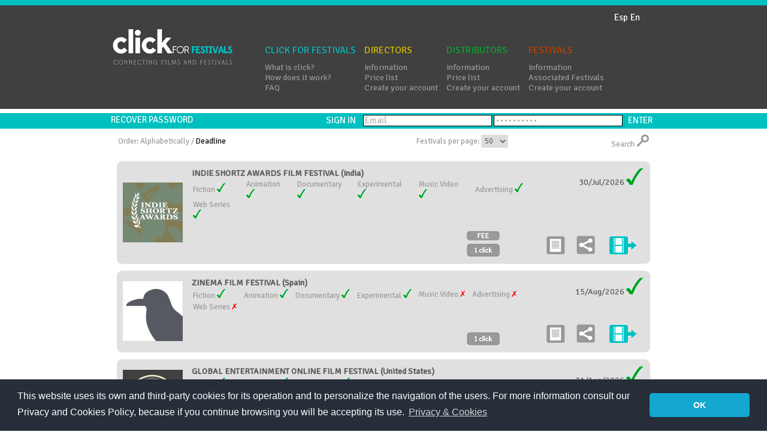

--- FILE ---
content_type: text/html
request_url: https://www.clickforfestivals.com/?&order=deadline&inicio=2300&registros=50&tord=desc&page=2
body_size: 13157
content:
<!DOCTYPE html PUBLIC "-//W3C//DTD XHTML 1.0 Transitional//EN" "http://www.w3.org/TR/xhtml1/DTD/xhtml1-transitional.dtd">
<html xmlns="http://www.w3.org/1999/xhtml">
<head>
<title>Click for festivals | Connecting films and festivals</title>
<meta name="description" content="Plataforma online de inscripci�n de pel�culas en festivales de cine" />
<meta name="keywords" content="festival, concurso, plataforma, cine, video, cortometraje, largometraje, click, documental, inscripci�n" />
<meta name="robots" content="ALL" />
<meta name="language" content="es" />
<meta name="COPYRIGHT" content="Click for festivals | Connecting films and festivals" />
<meta http-equiv="content-Type" content="text/html;UTF-8" />
<!-- FACEBOOK TAGS -->
<meta property="og:title" content="Click for festivals | Connecting films and festivals" />
<meta property="og:description" content="Film festival online submission platform" />
<meta property="og:url" content="https://www.clickforfestivals.com/" />
<meta property="og:type" content="website" />        
<meta property="og:image" content="https://www.clickforfestivals.com/images/click_fb.jpg" />
<meta property="og:updated_time" content="1768939567" />
<!-- FACEBOOK TAGS --> 
<link rel="canonical" href="https://www.clickforfestivals.com:443/?&order=deadline&inicio=2300&registros=50&tord=desc&page=2" />
<link href='https://fonts.googleapis.com/css?family=Signika+Negative' rel='stylesheet' type='text/css'>
<link href="css/stilo.css" rel="stylesheet" type="text/css" />
<link href="css/colorbox.css" rel="stylesheet" type="text/css" />
<link href="css/front.css" rel="stylesheet" type="text/css" />
<link href="css/jquery.tooltip.css" rel="stylesheet" type="text/css" />
<link rel="stylesheet" type="text/css" href="css/jquery.multiselect.css" />
<link rel="stylesheet" type="text/css" href="css/jquery.multiselect.filter.css" />
<link rel="alternate" title="Click for Festivals RSS" href="https://www.clickforfestivals.com/rss/" type="application/rss+xml" />
<link href="css/click-for-festivals/jquery-ui-1.10.2.custom.css" rel="stylesheet" type="text/css" />
<link rel="stylesheet" href="css/ion.rangeSlider.css" />
<link rel="stylesheet" href="css/ion.rangeSlider.skinFlat.css" />
<link rel="icon" type="image/vnd.microsoft.icon" href="images/favicon.ico?1768939567" />
<link rel="shortcut icon" type="image/x-icon" href="images/favicon.ico?1768939567" />
<script src="https://www.google.com/recaptcha/api.js"></script>
<script src="https://code.jquery.com/jquery-1.9.1.js"></script>
<script src="https://code.jquery.com/ui/1.10.2/jquery-ui.js"></script>
<script src="https://code.jquery.com/jquery-migrate-1.1.0.js"></script>
<script type="text/javascript" src="js/acciones.js"></script>
<script type="text/javascript" src="js/valida_cifnif.js"></script>
<script type="text/javascript" src="js/jquery.colorbox-min.js"></script>
<script type="text/javascript" src="js/jquery.tooltip.js"></script>
<script type="text/javascript" src="js/jquery.qtip-1.0.0-rc3.js"></script>
<script type="text/javascript" src="js/jquery.pop.js"></script>
<script type="text/javascript" src="js/jquery.tipsy.js"></script>
<script type="text/javascript" src="js/jquery.multiselect.js"></script>
<script type="text/javascript" src="js/jquery.multiselect.filter.js"></script>
<script type="text/javascript" src="js/jquery.countdown.min.js"></script>
<script src="js/ion.rangeSlider.min.js"></script>
<link rel="stylesheet" type="text/css" href="//cdnjs.cloudflare.com/ajax/libs/cookieconsent2/3.0.3/cookieconsent.min.css" />
<script src="//cdnjs.cloudflare.com/ajax/libs/cookieconsent2/3.0.3/cookieconsent.min.js"></script>
<script>
window.addEventListener("load", function(){
window.cookieconsent.initialise({
  "palette": {
    "popup": {
      "background": "#252e39"
    },
    "button": {
      "background": "#14a7d0"
    }
  },
  "theme": "classic",
  "content": {
    "message": "This website uses its own and third-party cookies for its operation and to personalize the navigation of the users. For more information consult our Privacy and Cookies Policy, because if you continue browsing you will be accepting its use.",
    "dismiss": "OK",
    "link": "Privacy &amp; Cookies",
    "href": "https://www.clickforfestivals.com/privacy-and-cookie-policy"
  }
})});
</script>
<!-- Global site tag (gtag.js) - Google Ads: 746083007 -->
<script async src="https://www.googletagmanager.com/gtag/js?id=AW-746083007"></script>
<script>
	window.dataLayer = window.dataLayer || []; function gtag(){dataLayer.push(arguments);} gtag('js', new Date()); gtag('config', 'AW-746083007');
</script></head>

<body>
<script>
  (function(i,s,o,g,r,a,m){i['GoogleAnalyticsObject']=r;i[r]=i[r]||function(){
  (i[r].q=i[r].q||[]).push(arguments)},i[r].l=1*new Date();a=s.createElement(o),
  m=s.getElementsByTagName(o)[0];a.async=1;a.src=g;m.parentNode.insertBefore(a,m)
  })(window,document,'script','//www.google-analytics.com/analytics.js','ga');

  ga('create', 'UA-69618935-2', 'auto');
  ga('send', 'pageview');

</script><div id="wrapper">
  <div id="header">
      <div id="header_barra"></div>
      <div id="header_menu" style="height:173px">
        <div id="cabecera" style="height:173px">
          <div id="logo"><a href="index.php"><img src="images/logo_cabecera.jpg" border="0" alt="Click for festivals - Connecting films and festivals" title="Click for festivals - Connecting films and festivals" /></a></div>
          <div id="menu_superior" style="height:173px"><div style="float:left;padding-left: 7px; padding-right: 7px;" id="menu1">
<div class="menu" style="color:#00bfbf; padding-bottom:10px;">CLICK FOR FESTIVALS</div>
<a href="https://www.clickforfestivals.com/what-is-click-" target="_parent" class="m_superior">What is click?</a><br><a href="https://www.clickforfestivals.com/how-does-it-work" target="_parent" class="m_superior">How does it work?</a><br><a href="https://www.clickforfestivals.com/faq" target="_parent" class="m_superior">FAQ</a><br></div>
<div style="float:left;padding-left: 7px; padding-right: 7px;" id="menu2">
<div class="menu" style="color:#d7be00; padding-bottom:10px;">DIRECTORS</div>
<a href="https://www.clickforfestivals.com/information-33" target="_parent" class="m_superior">Information</a><br><a href="https://www.clickforfestivals.com/price-list-30" target="_parent" class="m_superior">Price list</a><br><a href="https://www.clickforfestivals.com/registro-m?tipo=director" target="_parent" class="m_superior">Create your account</a><br></div>
<div style="float:left;padding-left: 7px; padding-right: 7px;" id="menu3">
<div class="menu" style="color:#0aa532; padding-bottom:10px;">DISTRIBUTORS</div>
<a href="https://www.clickforfestivals.com/information" target="_parent" class="m_superior">Information</a><br><a href="https://www.clickforfestivals.com/price-list" target="_parent" class="m_superior">Price list</a><br><a href="https://www.clickforfestivals.com/registro-m?tipo=distribuidor" target="_parent" class="m_superior">Create your account</a><br></div>
<div style="float:left;padding-left: 7px; padding-right: 7px;" id="menu4">
<div class="menu" style="color:#bf4000; padding-bottom:10px;">FESTIVALS</div>
<a href="https://www.clickforfestivals.com/information-34" target="_parent" class="m_superior">Information</a><br><a href="https://www.clickforfestivals.com/associated-festivals-m" target="_parent" class="m_superior">Associated Festivals</a><br><a href="https://www.clickforfestivals.com/registro-m?tipo=festival" target="_parent" class="m_superior">Create your account</a><br></div>
</div>
          <div id="idiomas">
          <a href="index.php?idioma=1" class="idioma_cab">Esp</a>&nbsp;<!--<span id="idioma" class="idioma_cab tooltip" title="Coming soon">En</span>--><a href="index.php?idioma=2" class="idioma_cab">En</a>
          </div>
        </div>
      </div>
      <div id="separador_cab"></div>
      <div id="registro_barra">
              <div id="usuarios_barra">
          <div style="float:left"><a href="recuperar_pass.php" class="ajax">RECOVER PASSWORD</a></div>
          <div style="float:right">
          <form action="acceso.php" enctype="multipart/form-data" id="frm_acceso" name="frm_acceso" method="post">
          SIGN IN&nbsp;&nbsp;&nbsp;
          <input name="usuario" type="text" class="frm_acceso" id="usuario" value="Email" size="25" maxlength="255" onfocus="javascript:this.value='';" />
          <input name="password" type="password" class="frm_acceso" id="password" value="Contrase&ntilde;a" size="25" maxlength="255" onfocus="javascript:this.value='';" />
          <input type="submit" name="ENTRAR" id="ENTRAR" value="ENTER" class="btn_acceso" />
          </form>
          </div>
        </div>
        <script type="text/javascript">
		$(".ajax").colorbox({iframe:true, innerWidth:510, innerHeight:510});
		</script>
              </div>
  </div>
  <div id="content">
      <div id="cuerpo">
          <div id="contenido">
		                                <table width="890" border="0" align="center" cellpadding="1" cellspacing="1">
<tr>
  <td width="45%">Order: <a href="?order=festival_nombre&inicio=0&registros=50&tord=asc&busqueda=">Alphabetically</a> / <a href="?order=deadline&inicio=0&registros=50&tord=asc&" class="selected">Deadline</a></td>
<!--  <td width="5%">
  <a href="?order=deadline&inicio=0&registros=50&tord=asc&busqueda="><img src="images/asc_over.jpg" border="0" /></a>
  <a href="?order=deadline&inicio=0&registros=50&tord=desc&busqueda="><img src="images/desc.jpg" border="0" /></a></td>
-->  <td width="25%" align="right">Festivals per page: 
  <select name="elementos" id="elementos" class="campo" title="10">
  <option value="?order=deadline&inicio=0&registros=10&tord=desc&">10</option>
  <option value="?order=deadline&inicio=0&registros=20&tord=desc&">20</option>
  <option value="?order=deadline&inicio=0&registros=50&tord=desc&" selected="selected">50</option>
  <option value="?order=deadline&inicio=0&registros=100&tord=desc&">100</option>  
  <option value="?order=deadline&inicio=0&registros=300&tord=desc&">300</option>
  <option value="?order=deadline&inicio=0&registros=-1&tord=desc&">All</option>
  </select>
  </td>
  <td width="25%" align="right">
  <a href="#" class="signin">Search <img src="images/buscar.jpg" border="0" /></a>
    <div style="position:relative;">
      <div id="signin_menu_fes">
        <div style="padding:10px; padding-left:5px; position:absolute;">
          <form name="frm_buscador" id="frm_buscador" action="/?&order=deadline&inicio=2300&registros=50&tord=desc&page=2" method="get" enctype="multipart/form-data">
          <input type="hidden" name="frm_buscador" id="frm_buscador" value="frm_buscador" />
          <table width="100%" cellpadding="1" cellspacing="1" border="0">
          <tr>
            <td width="50%" valign="top"><label>FESTIVAL NAME</label><br>
              <input type="text" name="nombre" id="nombre" value="" style="min-width:350px;" />
            </td>
            <td width="50%" valign="top"><label>COUNTRY</label><br />
              <select name="pais" id="pais" style="min-width:150px; max-width:350px;">
              <option value="">Select Country</option>
              <option value="0" selected>All</option>
                            <option value="1"  >Afghanistan </option>
                            <option value="3"  >Albania</option>
                            <option value="12"  >Algeria</option>
                            <option value="5"  >Andorra</option>
                            <option value="6"  >Angola</option>
                            <option value="7"  >Anguilla</option>
                            <option value="8"  >Antarctica </option>
                            <option value="9"  >Antigua and Barbuda</option>
                            <option value="13"  >Argentina</option>
                            <option value="14"  >Armenia</option>
                            <option value="15"  >Aruba</option>
                            <option value="16"  >Australia</option>
                            <option value="17"  >Austria</option>
                            <option value="18"  >Azerbaijan</option>
                            <option value="19"  >Bahamas</option>
                            <option value="20"  >Bahrain</option>
                            <option value="21"  >Bangladesh</option>
                            <option value="22"  >Barbados</option>
                            <option value="23"  >Belarus</option>
                            <option value="24"  >Belgium</option>
                            <option value="25"  >Belize</option>
                            <option value="26"  >Benin</option>
                            <option value="27"  >Bermuda</option>
                            <option value="28"  >Bhutan</option>
                            <option value="29"  >Bolivia</option>
                            <option value="30"  >Bosnia and Herzegovina</option>
                            <option value="31"  >Botswana</option>
                            <option value="32"  >Bouvet Island</option>
                            <option value="33"  >Brazil</option>
                            <option value="215"  >British Indian Ocean Territory</option>
                            <option value="34"  >Brunei</option>
                            <option value="35"  >Bulgaria</option>
                            <option value="36"  >Burkina Faso</option>
                            <option value="37"  >Burundi</option>
                            <option value="40"  >Cambodia</option>
                            <option value="41"  >Cameroon</option>
                            <option value="42"  >Canada</option>
                            <option value="38"  >Cape Verde</option>
                            <option value="39"  >Cayman Islands</option>
                            <option value="43"  >Central African Republic</option>
                            <option value="44"  >Chad</option>
                            <option value="46"  >Chile</option>
                            <option value="47"  >China</option>
                            <option value="49"  >Christmas Island</option>
                            <option value="51"  >Cocos (Keeling) Islands</option>
                            <option value="52"  >Colombia</option>
                            <option value="53"  >Comoros</option>
                            <option value="55"  >Congo</option>
                            <option value="54"  >Congo, Democratic Republic of the</option>
                            <option value="56"  >Cook Islands</option>
                            <option value="60"  >Costa Rica</option>
                            <option value="61"  >Croatia</option>
                            <option value="62"  >Cuba</option>
                            <option value="48"  >Cyprus</option>
                            <option value="45"  >Czech Republic</option>
                            <option value="63"  >Denmark</option>
                            <option value="238"  >Djibouti </option>
                            <option value="64"  >Dominican Republic</option>
                            <option value="66"  >Ecuador</option>
                            <option value="67"  >Egypt</option>
                            <option value="68"  >El Salvador</option>
                            <option value="97"  >Equatorial Guinea</option>
                            <option value="70"  >Eritrea</option>
                            <option value="76"  >Estonia</option>
                            <option value="77"  >Ethiopia</option>
                            <option value="138"  >Falkland Islands (Islas Malvinas)</option>
                            <option value="78"  >Faroe Islands</option>
                            <option value="81"  >Fiji</option>
                            <option value="80"  >Finland</option>
                            <option value="82"  >France</option>
                            <option value="95"  >French Guiana</option>
                            <option value="216"  >French Southern and Antarctic Lands</option>
                            <option value="83"  >Gabon</option>
                            <option value="84"  >Gambia</option>
                            <option value="85"  >Georgia</option>
                            <option value="4"  >Germany</option>
                            <option value="87"  >Ghana</option>
                            <option value="88"  >Gibraltar</option>
                            <option value="90"  >Greece</option>
                            <option value="91"  >Greenland</option>
                            <option value="89"  >Grenada</option>
                            <option value="92"  >Guadeloupe</option>
                            <option value="93"  >Guam</option>
                            <option value="94"  >Guatemala</option>
                            <option value="96"  >Guinea</option>
                            <option value="98"  >Guinea-Bissau</option>
                            <option value="99"  >Guyana</option>
                            <option value="100"  >Haiti</option>
                            <option value="101"  >Heard Island and McDonald Islands</option>
                            <option value="102"  >Honduras</option>
                            <option value="103"  >Hong Kong</option>
                            <option value="104"  >Hungary</option>
                            <option value="110"  >Iceland</option>
                            <option value="105"  >India</option>
                            <option value="106"  >Indonesia</option>
                            <option value="107"  >Iran</option>
                            <option value="108"  >Iraq</option>
                            <option value="109"  >Ireland</option>
                            <option value="111"  >Israel</option>
                            <option value="112"  >Italy</option>
                            <option value="59"  >Ivory Coast</option>
                            <option value="113"  >Jamaica</option>
                            <option value="114"  >Japan</option>
                            <option value="115"  >Jordan</option>
                            <option value="116"  >Kazakhstan</option>
                            <option value="117"  >Kenya</option>
                            <option value="119"  >Kiribati</option>
                            <option value="57"  >Korea, North </option>
                            <option value="58"  >Korea, South</option>
                            <option value="244"  >Kosovo</option>
                            <option value="120"  >Kuwait</option>
                            <option value="118"  >Kyrgyzstan</option>
                            <option value="121"  >Laos</option>
                            <option value="123"  >Latvia</option>
                            <option value="124"  >Lebanon</option>
                            <option value="122"  >Lesotho</option>
                            <option value="125"  >Liberia</option>
                            <option value="126"  >Libya</option>
                            <option value="127"  >Liechtenstein</option>
                            <option value="128"  >Lithuania</option>
                            <option value="129"  >Luxembourg</option>
                            <option value="130"  >Macau</option>
                            <option value="132"  >Madagascar</option>
                            <option value="134"  >Malawi</option>
                            <option value="133"  >Malaysia</option>
                            <option value="135"  >Maldives</option>
                            <option value="136"  >Mali</option>
                            <option value="137"  >Malta</option>
                            <option value="141"  >Marshall Islands</option>
                            <option value="142"  >Martinique</option>
                            <option value="144"  >Mauritania</option>
                            <option value="143"  >Mauritius</option>
                            <option value="145"  >Mayotte</option>
                            <option value="146"  >Mexico</option>
                            <option value="147"  >Micronesia</option>
                            <option value="148"  >Moldova</option>
                            <option value="149"  >Monaco</option>
                            <option value="150"  >Mongolia</option>
                            <option value="243"  >Montenegro</option>
                            <option value="151"  >Montserrat</option>
                            <option value="140"  >Morocco</option>
                            <option value="152"  >Mozambique</option>
                            <option value="153"  >Myanmar</option>
                            <option value="154"  >Namibia</option>
                            <option value="155"  >Nauru</option>
                            <option value="156"  >Nepal</option>
                            <option value="166"  >Netherlands</option>
                            <option value="10"  >Netherlands Antilles</option>
                            <option value="163"  >New Caledonia</option>
                            <option value="164"  >New Zealand</option>
                            <option value="157"  >Nicaragua</option>
                            <option value="158"  >Niger</option>
                            <option value="159"  >Nigeria</option>
                            <option value="160"  >Niue</option>
                            <option value="161"  >Norfolk Island</option>
                            <option value="131"  >North Macedonia</option>
                            <option value="139"  >Northern Mariana Islands</option>
                            <option value="162"  >Norway</option>
                            <option value="165"  >Oman</option>
                            <option value="245"  >Online</option>
                            <option value="167"  >Pakistan</option>
                            <option value="168"  >Palau</option>
                            <option value="169"  >Palestine</option>
                            <option value="170"  >Panama</option>
                            <option value="171"  >Pap�a Nueva Guinea</option>
                            <option value="172"  >Paraguay</option>
                            <option value="173"  >Peru</option>
                            <option value="79"  >Philippines</option>
                            <option value="174"  >Pitcairn Islands</option>
                            <option value="176"  >Poland</option>
                            <option value="177"  >Portugal</option>
                            <option value="178"  >Puerto Rico</option>
                            <option value="179"  >Qatar</option>
                            <option value="181"  >Reunion</option>
                            <option value="183"  >Romania</option>
                            <option value="184"  >Russia</option>
                            <option value="182"  >Rwanda</option>
                            <option value="193"  >Saint Helena</option>
                            <option value="194"  >Saint Lucia</option>
                            <option value="192"  >Saint Vincent and the Grenadines</option>
                            <option value="187"  >Samoa</option>
                            <option value="190"  >San Marino</option>
                            <option value="195"  >Sao Tome and Principe</option>
                            <option value="11"  >Saudi Arabia</option>
                            <option value="196"  >Senegal</option>
                            <option value="197"  >Serbia</option>
                            <option value="198"  >Seychelles</option>
                            <option value="199"  >Sierra Leone</option>
                            <option value="200"  >Singapore</option>
                            <option value="71"  >Slovakia</option>
                            <option value="72"  >Slovenia</option>
                            <option value="202"  >Somalia</option>
                            <option value="205"  >South Africa</option>
                            <option value="86"  >South Georgia and the South Sandwich Islands</option>
                            <option value="73"  >Spain</option>
                            <option value="203"  >Sri Lanka</option>
                            <option value="206"  >Sudan</option>
                            <option value="209"  >Suriname</option>
                            <option value="210"  >Svalbard</option>
                            <option value="204"  >Swaziland</option>
                            <option value="207"  >Sweden</option>
                            <option value="208"  >Switzerland</option>
                            <option value="201"  >Syria</option>
                            <option value="212"  >Taiwan</option>
                            <option value="214"  >Tajikistan</option>
                            <option value="213"  >Tanzania</option>
                            <option value="211"  >Thailand</option>
                            <option value="217"  >Timor-Leste</option>
                            <option value="218"  >Togo</option>
                            <option value="219"  >Tokelau</option>
                            <option value="220"  >Tonga</option>
                            <option value="221"  >Trinidad and Tobago</option>
                            <option value="222"  >Tunisia</option>
                            <option value="225"  >Turkey</option>
                            <option value="224"  >Turkmenistan</option>
                            <option value="223"  >Turks and Caicos Islands</option>
                            <option value="226"  >Tuvalu</option>
                            <option value="228"  >Uganda</option>
                            <option value="227"  >Ukraine</option>
                            <option value="69"  >United Arab Emirates</option>
                            <option value="180"  >United Kingdom</option>
                            <option value="75"  >United States</option>
                            <option value="229"  >Uruguay</option>
                            <option value="230"  >Uzbekistan</option>
                            <option value="231"  >Vanuatu</option>
                            <option value="232"  >Venezuela</option>
                            <option value="233"  >Vietnam</option>
                            <option value="234"  >Virgin Islands</option>
                            <option value="236"  >Wallis and Futuna</option>
                            <option value="185"  >Western Sahara</option>
                            <option value="237"  >Yemen</option>
                            <option value="239"  >Zambia</option>
                            <option value="240"  >Zimbabwe</option>
                            </select>
            </td>
          </tr>
          <tr>
            <td colspan="2">&nbsp;</td>
          </tr>
          <tr>
            <td width="50%" valign="top"><label>CATEGORIES</label><br>
              <select name="c[]" size="3" multiple id="categoria" style="min-width:150px;">
              <option value="0">All</option>
                            <option value="7" >Advertising</option>
                            <option value="2" >Animation</option>
                            <option value="3" >Documentary</option>
                            <option value="4" >Experimental</option>
                            <option value="1" >Fiction</option>
                            <option value="5" >Music Video</option>
                            </select><br>
              <input type="checkbox" name="t_exclusivo_cat" id="t_exclusivo_cat" value="1"  /> <span class="txt_12">Search just specific festivals of the selected category</span>
            </td>
            <td width="50%" valign="top"><label>THEME</label><br>
              <select name="t[]" size="3" multiple id="tematica" style="min-width:150px;">
              <option value="0">All</option>
                            <option value="26" >Action</option>
                            <option value="36" >African</option>
                            <option value="31" >Anthropology</option>
                            <option value="40" >Arab</option>
                            <option value="10" >Art</option>
                            <option value="35" >Asian</option>
                            <option value="8" >Biography</option>
                            <option value="13" >Children</option>
                            <option value="2" >Comedy</option>
                            <option value="18" >Dance</option>
                            <option value="16" >Disability</option>
                            <option value="1" >Drama</option>
                            <option value="27" >Educational</option>
                            <option value="20" >Environmental</option>
                            <option value="33" >Erotic</option>
                            <option value="25" >Ethnographic</option>
                            <option value="29" >Family</option>
                            <option value="3" >Fantasy</option>
                            <option value="42" >Fashion Film</option>
                            <option value="41" >Film Noir</option>
                            <option value="32" >Gastronomy</option>
                            <option value="24" >Gore</option>
                            <option value="19" >Health</option>
                            <option value="6" >History</option>
                            <option value="4" >Horror</option>
                            <option value="15" >Human Rights</option>
                            <option value="37" >Jewish</option>
                            <option value="38" >Latino</option>
                            <option value="23" >LGBT</option>
                            <option value="22" >Mockumentary</option>
                            <option value="7" >Music</option>
                            <option value="39" >Native</option>
                            <option value="114" >Peace</option>
                            <option value="14" >Politics</option>
                            <option value="34" >Religion</option>
                            <option value="28" >Science</option>
                            <option value="5" >Science Fiction</option>
                            <option value="11" >Social</option>
                            <option value="9" >Sport</option>
                            <option value="17" >Thriller</option>
                            <option value="43" >Tourism</option>
                            <option value="30" >War</option>
                            <option value="21" >Western</option>
                            <option value="12" >Women</option>
                            </select><br>
              <input type="checkbox" name="t_exclusivo_tem" id="t_exclusivo_tem" value="1"  />  <span class="txt_12">Search just specific festivals of the selected theme</span>
            </td>
          </tr>
          <tr>
            <td colspan="2">&nbsp;</td>
          </tr>
          <tr>
            <td width="50%" valign="top"><label>FEE</label>
              <input type="text" id="fee" value="" name="fee" />
            </td>
            <td width="50%" valign="top"><span class="txt_12">* Hold down the Ctrl key as you click to select multiple options</span><br /><br />
              <div class="form-group" style="text-align:right; padding-top:14px; padding-right: 20px;">
              <input type="button" name="btn_reset" id="btn_reset" class="guardar boton" value="Reset"  />&nbsp;&nbsp;&nbsp;&nbsp;<input type="submit" name="btn_buscar" id="btn_buscar" value="Search" class="guardar boton" />
            </div>
            </td>
          </tr>
          </table>
          </form>
          <div style="clear: both;"></div>
        </div>
      </div>
    </div>    
  </td>
</tr>
</table>
<br />
<table width="100%" border="0" cellpadding="1" cellspacing="1">
<tr>
  <td><div id="festival_3630" class="corto">
    <div class="sup"></div>
    <div class="med">
	    
    <table width="100%" border="0" cellpadding="1" cellspacing="1">
    <tr>
      <td valign="middle" width="110"><img src="media/festivales/images/3630_01_mini.jpg?cache=0.99163700 1768939569" border="0" /></td>
      <td>
      <table width="100%" border="0" cellpadding="1" cellspacing="1">
      <tr>
        <td width="75%" valign="top"><a href="dir_opciones_festival.php?op=festival_ficha&amp;festival_id=3630&amp;deadline_id=16955" class='ajax'><span class="titulo">INDIE SHORTZ AWARDS FILM FESTIVAL (India)</span></a><br /><table border="0" cellspacing="1" cellspacing="1">
<tr>
<td style="padding-right:10px;">Fiction <img src="images/tick_verde.jpg" border="0" /></td>
<td style="padding-right:10px;">Animation <img src="images/tick_verde.jpg" border="0" /></td>
<td style="padding-right:10px;">Documentary <img src="images/tick_verde.jpg" border="0" /></td>
<td style="padding-right:10px;">Experimental <img src="images/tick_verde.jpg" border="0" /></td>
<td style="padding-right:10px;">Music Video <img src="images/tick_verde.jpg" border="0" /></td>
<td style="padding-right:10px;">Advertising <img src="images/tick_verde.jpg" border="0" /></td>
</tr><tr>
<td style="padding-right:10px;">Web Series <img src="images/tick_verde.jpg" border="0" /></td>
</tr>
</table>
        <br /></td>
        <td width="25%" valign="top"><div align="right" class="fecha">30/Jul/2026&nbsp;<img src="images/tick_verde_g.jpg" border="0" /></div></td>
      </tr>
      <tr>
        <td valign="bottom">
        <div style="padding-right:50px;">
        <div style="float:right;">
		                  
		        <img src="images/fee.jpg" border="0" style="padding-bottom:5px;" alt="From: 4,95 $" title="From: 4,95 $" /><br />
		        			            <img src="images/click_1.jpg" border="0" alt="1 click(s)" title="1 click(s)" />
                    		</div>
        <div id="secciones" style="width:150px; float:right;"><!--<strong>Secciones</strong> <a href="#" id="s_16955" class="sec"><img src="images/secciones.jpg" alt="" width="16" height="10" border="0" /></a>-->
        <!--<div id="seccion_16955" style="display: none;">
        <em>No sections...</em>        </div>-->
        </div>
        </div>
        </td>
        <td align="center" valign="bottom"><a href="media/festivales/ficheros/3630_20250801135107.pdf" target="_blank" title="See Rules and Regulations" class="tooltip"><img src="images/ver_ficha.jpg" border="0" /></a>&nbsp;&nbsp;&nbsp;&nbsp;&nbsp;&nbsp;<a href="dir_opciones_festival.php?op=festival_compartir&amp;festival_id=3630&amp;deadline_id=16955" title="Share Link" class="ajax tooltip"><img src="images/compartir.jpg" border="0" /></a>
                        &nbsp;&nbsp;&nbsp;&nbsp;&nbsp;&nbsp;
        <a href="		  index.php?registro=1
		  		        " title="Submit" class="tooltip"
                >
        <img src="images/enviar_pelicula.jpg" border="0" />
        </a>
		                </td>
      </tr>
      </table>
      </td>
    </tr>
    </table>  
    </div>
    <div class="inf"></div>
  </div></td>
</tr>
<tr>
  <td><div id="festival_3767" class="corto">
    <div class="sup"></div>
    <div class="med">
	    
    <table width="100%" border="0" cellpadding="1" cellspacing="1">
    <tr>
      <td valign="middle" width="110"><img src="media/festivales/images/3767_01_mini.jpg?cache=0.99606600 1768939569" border="0" /></td>
      <td>
      <table width="100%" border="0" cellpadding="1" cellspacing="1">
      <tr>
        <td width="75%" valign="top"><a href="dir_opciones_festival.php?op=festival_ficha&amp;festival_id=3767&amp;deadline_id=17084" class='ajax'><span class="titulo">ZINEMA FILM FESTIVAL (Spain)</span></a><br /><table border="0" cellspacing="1" cellspacing="1">
<tr>
<td style="padding-right:10px;">Fiction <img src="images/tick_verde.jpg" border="0" /></td>
<td style="padding-right:10px;">Animation <img src="images/tick_verde.jpg" border="0" /></td>
<td style="padding-right:10px;">Documentary <img src="images/tick_verde.jpg" border="0" /></td>
<td style="padding-right:10px;">Experimental <img src="images/tick_verde.jpg" border="0" /></td>
<td style="padding-right:10px;">Music Video <img src="images/tick_rojo.jpg" border="0" /></td>
<td style="padding-right:10px;">Advertising <img src="images/tick_rojo.jpg" border="0" /></td>
</tr><tr>
<td style="padding-right:10px;">Web Series <img src="images/tick_rojo.jpg" border="0" /></td>
</tr>
</table>
        <br /></td>
        <td width="25%" valign="top"><div align="right" class="fecha">15/Aug/2026&nbsp;<img src="images/tick_verde_g.jpg" border="0" /></div></td>
      </tr>
      <tr>
        <td valign="bottom">
        <div style="padding-right:50px;">
        <div style="float:right;">
		                  
		        			            <img src="images/click_1.jpg" border="0" alt="1 click(s)" title="1 click(s)" />
                    		</div>
        <div id="secciones" style="width:150px; float:right;"><!--<strong>Secciones</strong> <a href="#" id="s_17084" class="sec"><img src="images/secciones.jpg" alt="" width="16" height="10" border="0" /></a>-->
        <!--<div id="seccion_17084" style="display: none;">
        <em>No sections...</em>        </div>-->
        </div>
        </div>
        </td>
        <td align="center" valign="bottom"><a href="media/festivales/ficheros/3767_20260101141705.pdf" target="_blank" title="See Rules and Regulations" class="tooltip"><img src="images/ver_ficha.jpg" border="0" /></a>&nbsp;&nbsp;&nbsp;&nbsp;&nbsp;&nbsp;<a href="dir_opciones_festival.php?op=festival_compartir&amp;festival_id=3767&amp;deadline_id=17084" title="Share Link" class="ajax tooltip"><img src="images/compartir.jpg" border="0" /></a>
                        &nbsp;&nbsp;&nbsp;&nbsp;&nbsp;&nbsp;
        <a href="		  index.php?registro=1
		  		        " title="Submit" class="tooltip"
                >
        <img src="images/enviar_pelicula.jpg" border="0" />
        </a>
		                </td>
      </tr>
      </table>
      </td>
    </tr>
    </table>  
    </div>
    <div class="inf"></div>
  </div></td>
</tr>
<tr>
  <td><div id="festival_3757" class="corto">
    <div class="sup"></div>
    <div class="med">
	    
    <table width="100%" border="0" cellpadding="1" cellspacing="1">
    <tr>
      <td valign="middle" width="110"><img src="media/festivales/images/3757_01_mini.jpg?cache=0.00049200 1768939570" border="0" /></td>
      <td>
      <table width="100%" border="0" cellpadding="1" cellspacing="1">
      <tr>
        <td width="75%" valign="top"><a href="dir_opciones_festival.php?op=festival_ficha&amp;festival_id=3757&amp;deadline_id=17029" class='ajax'><span class="titulo">GLOBAL ENTERTAINMENT ONLINE FILM FESTIVAL (United States)</span></a><br /><table border="0" cellspacing="1" cellspacing="1">
<tr>
<td style="padding-right:10px;">Fiction <img src="images/tick_verde.jpg" border="0" /></td>
<td style="padding-right:10px;">Animation <img src="images/tick_verde.jpg" border="0" /></td>
<td style="padding-right:10px;">Documentary <img src="images/tick_verde.jpg" border="0" /></td>
<td style="padding-right:10px;">Experimental <img src="images/tick_rojo.jpg" border="0" /></td>
<td style="padding-right:10px;">Music Video <img src="images/tick_rojo.jpg" border="0" /></td>
<td style="padding-right:10px;">Advertising <img src="images/tick_rojo.jpg" border="0" /></td>
</tr><tr>
<td style="padding-right:10px;">Web Series <img src="images/tick_rojo.jpg" border="0" /></td>
</tr>
</table>
        <br /></td>
        <td width="25%" valign="top"><div align="right" class="fecha">31/Aug/2026&nbsp;<img src="images/tick_verde_g.jpg" border="0" /></div></td>
      </tr>
      <tr>
        <td valign="bottom">
        <div style="padding-right:50px;">
        <div style="float:right;">
		                  
		        			            <img src="images/click_1.jpg" border="0" alt="1 click(s)" title="1 click(s)" />
                    		</div>
        <div id="secciones" style="width:150px; float:right;"><!--<strong>Secciones</strong> <a href="#" id="s_17029" class="sec"><img src="images/secciones.jpg" alt="" width="16" height="10" border="0" /></a>-->
        <!--<div id="seccion_17029" style="display: none;">
        <em>No sections...</em>        </div>-->
        </div>
        </div>
        </td>
        <td align="center" valign="bottom"><a href="media/festivales/ficheros/3757_20251121003658.pdf" target="_blank" title="See Rules and Regulations" class="tooltip"><img src="images/ver_ficha.jpg" border="0" /></a>&nbsp;&nbsp;&nbsp;&nbsp;&nbsp;&nbsp;<a href="dir_opciones_festival.php?op=festival_compartir&amp;festival_id=3757&amp;deadline_id=17029" title="Share Link" class="ajax tooltip"><img src="images/compartir.jpg" border="0" /></a>
                        &nbsp;&nbsp;&nbsp;&nbsp;&nbsp;&nbsp;
        <a href="		  index.php?registro=1
		  		        " title="Submit" class="tooltip"
                >
        <img src="images/enviar_pelicula.jpg" border="0" />
        </a>
		                </td>
      </tr>
      </table>
      </td>
    </tr>
    </table>  
    </div>
    <div class="inf"></div>
  </div></td>
</tr>
<tr>
  <td><div id="festival_3285" class="corto">
    <div class="sup"></div>
    <div class="med">
	    
    <table width="100%" border="0" cellpadding="1" cellspacing="1">
    <tr>
      <td valign="middle" width="110"><img src="media/festivales/images/3285_01_mini.jpg?cache=0.00489000 1768939570" border="0" /></td>
      <td>
      <table width="100%" border="0" cellpadding="1" cellspacing="1">
      <tr>
        <td width="75%" valign="top"><a href="dir_opciones_festival.php?op=festival_ficha&amp;festival_id=3285&amp;deadline_id=17079" class='ajax'><span class="titulo">DIOGENES FILM FESTIVAL (Georgia)</span></a><br /><table border="0" cellspacing="1" cellspacing="1">
<tr>
<td style="padding-right:10px;">Fiction <img src="images/tick_verde.jpg" border="0" /></td>
<td style="padding-right:10px;">Animation <img src="images/tick_verde.jpg" border="0" /></td>
<td style="padding-right:10px;">Documentary <img src="images/tick_verde.jpg" border="0" /></td>
<td style="padding-right:10px;">Experimental <img src="images/tick_verde.jpg" border="0" /></td>
<td style="padding-right:10px;">Music Video <img src="images/tick_rojo.jpg" border="0" /></td>
<td style="padding-right:10px;">Advertising <img src="images/tick_rojo.jpg" border="0" /></td>
</tr><tr>
<td style="padding-right:10px;">Web Series <img src="images/tick_rojo.jpg" border="0" /></td>
</tr>
</table>
        <br /></td>
        <td width="25%" valign="top"><div align="right" class="fecha">10/Oct/2026&nbsp;<img src="images/tick_verde_g.jpg" border="0" /></div></td>
      </tr>
      <tr>
        <td valign="bottom">
        <div style="padding-right:50px;">
        <div style="float:right;">
		                  
		        			            <img src="images/click_1.jpg" border="0" alt="1 click(s)" title="1 click(s)" />
                    		</div>
        <div id="secciones" style="width:150px; float:right;"><!--<strong>Secciones</strong> <a href="#" id="s_17079" class="sec"><img src="images/secciones.jpg" alt="" width="16" height="10" border="0" /></a>-->
        <!--<div id="seccion_17079" style="display: none;">
        <em>No sections...</em>        </div>-->
        </div>
        </div>
        </td>
        <td align="center" valign="bottom"><a href="media/festivales/ficheros/3285_20251230144502.docx" target="_blank" title="See Rules and Regulations" class="tooltip"><img src="images/ver_ficha.jpg" border="0" /></a>&nbsp;&nbsp;&nbsp;&nbsp;&nbsp;&nbsp;<a href="dir_opciones_festival.php?op=festival_compartir&amp;festival_id=3285&amp;deadline_id=17079" title="Share Link" class="ajax tooltip"><img src="images/compartir.jpg" border="0" /></a>
                        &nbsp;&nbsp;&nbsp;&nbsp;&nbsp;&nbsp;
        <a href="		  index.php?registro=1
		  		        " title="Submit" class="tooltip"
                >
        <img src="images/enviar_pelicula.jpg" border="0" />
        </a>
		                </td>
      </tr>
      </table>
      </td>
    </tr>
    </table>  
    </div>
    <div class="inf"></div>
  </div></td>
</tr>
<tr>
  <td><div id="festival_2105" class="corto">
    <div class="sup"></div>
    <div class="med">
	    
    <table width="100%" border="0" cellpadding="1" cellspacing="1">
    <tr>
      <td valign="middle" width="110"><img src="media/festivales/images/2105_01_mini.jpg?cache=0.00969100 1768939570" border="0" /></td>
      <td>
      <table width="100%" border="0" cellpadding="1" cellspacing="1">
      <tr>
        <td width="75%" valign="top"><a href="dir_opciones_festival.php?op=festival_ficha&amp;festival_id=2105&amp;deadline_id=17019" class='ajax'><span class="titulo">WEEKEND HORROR (Spain)</span></a><br /><table border="0" cellspacing="1" cellspacing="1">
<tr>
<td style="padding-right:10px;">Fiction <img src="images/tick_verde.jpg" border="0" /></td>
<td style="padding-right:10px;">Animation <img src="images/tick_verde.jpg" border="0" /></td>
<td style="padding-right:10px;">Documentary <img src="images/tick_rojo.jpg" border="0" /></td>
<td style="padding-right:10px;">Experimental <img src="images/tick_rojo.jpg" border="0" /></td>
<td style="padding-right:10px;">Music Video <img src="images/tick_rojo.jpg" border="0" /></td>
<td style="padding-right:10px;">Advertising <img src="images/tick_rojo.jpg" border="0" /></td>
</tr><tr>
<td style="padding-right:10px;">Web Series <img src="images/tick_rojo.jpg" border="0" /></td>
</tr>
</table>
        <br /></td>
        <td width="25%" valign="top"><div align="right" class="fecha">31/Oct/2026&nbsp;<img src="images/tick_verde_g.jpg" border="0" /></div></td>
      </tr>
      <tr>
        <td valign="bottom">
        <div style="padding-right:50px;">
        <div style="float:right;">
		                  
		        <img src="images/fee.jpg" border="0" style="padding-bottom:5px;" alt="From: 1,00 &euro;" title="From: 1,00 &euro;" /><br />
		        			            <img src="images/click_1.jpg" border="0" alt="1 click(s)" title="1 click(s)" />
                    		</div>
        <div id="secciones" style="width:150px; float:right;"><!--<strong>Secciones</strong> <a href="#" id="s_17019" class="sec"><img src="images/secciones.jpg" alt="" width="16" height="10" border="0" /></a>-->
        <!--<div id="seccion_17019" style="display: none;">
        <em>No sections...</em>        </div>-->
        </div>
        </div>
        </td>
        <td align="center" valign="bottom"><a href="media/festivales/ficheros/2105_20251112200057.docx" target="_blank" title="See Rules and Regulations" class="tooltip"><img src="images/ver_ficha.jpg" border="0" /></a>&nbsp;&nbsp;&nbsp;&nbsp;&nbsp;&nbsp;<a href="dir_opciones_festival.php?op=festival_compartir&amp;festival_id=2105&amp;deadline_id=17019" title="Share Link" class="ajax tooltip"><img src="images/compartir.jpg" border="0" /></a>
                        &nbsp;&nbsp;&nbsp;&nbsp;&nbsp;&nbsp;
        <a href="		  index.php?registro=1
		  		        " title="Submit" class="tooltip"
                >
        <img src="images/enviar_pelicula.jpg" border="0" />
        </a>
		                </td>
      </tr>
      </table>
      </td>
    </tr>
    </table>  
    </div>
    <div class="inf"></div>
  </div></td>
</tr>
<tr>
  <td><div id="festival_3555" class="corto">
    <div class="sup"></div>
    <div class="med">
	    
    <table width="100%" border="0" cellpadding="1" cellspacing="1">
    <tr>
      <td valign="middle" width="110"><img src="media/festivales/images/3555_01_mini.jpg?cache=0.01487600 1768939570" border="0" /></td>
      <td>
      <table width="100%" border="0" cellpadding="1" cellspacing="1">
      <tr>
        <td width="75%" valign="top"><a href="dir_opciones_festival.php?op=festival_ficha&amp;festival_id=3555&amp;deadline_id=16114" class='ajax'><span class="titulo">MAKE ART NOT FEAR (Portugal)</span></a><br /><table border="0" cellspacing="1" cellspacing="1">
<tr>
<td style="padding-right:10px;">Fiction <img src="images/tick_verde.jpg" border="0" /></td>
<td style="padding-right:10px;">Animation <img src="images/tick_verde.jpg" border="0" /></td>
<td style="padding-right:10px;">Documentary <img src="images/tick_verde.jpg" border="0" /></td>
<td style="padding-right:10px;">Experimental <img src="images/tick_verde.jpg" border="0" /></td>
<td style="padding-right:10px;">Music Video <img src="images/tick_rojo.jpg" border="0" /></td>
<td style="padding-right:10px;">Advertising <img src="images/tick_rojo.jpg" border="0" /></td>
</tr><tr>
<td style="padding-right:10px;">Web Series <img src="images/tick_rojo.jpg" border="0" /></td>
</tr>
</table>
        <br /></td>
        <td width="25%" valign="top"><div align="right" class="fecha">30/Nov/2024&nbsp;<img src="images/tick_rojo_g.jpg" border="0" /></div></td>
      </tr>
      <tr>
        <td valign="bottom">
        <div style="padding-right:50px;">
        <div style="float:right;">
		                  
		        <img src="images/fee.jpg" border="0" style="padding-bottom:5px;" alt="From: 9,00 &euro;" title="From: 9,00 &euro;" /><br />
		        			            <img src="images/click_1.jpg" border="0" alt="1 click(s)" title="1 click(s)" />
                    		</div>
        <div id="secciones" style="width:150px; float:right;"><!--<strong>Secciones</strong> <a href="#" id="s_16113" class="sec"><img src="images/secciones.jpg" alt="" width="16" height="10" border="0" /></a>-->
        <!--<div id="seccion_16113" style="display: none;">
        <em>No sections...</em>        </div>-->
        </div>
        </div>
        </td>
        <td align="center" valign="bottom"><a href="dir_opciones_festival.php?op=festival_compartir&amp;festival_id=3555&amp;deadline_id=16113" title="Share Link" class="ajax tooltip"><img src="images/compartir.jpg" border="0" /></a>
                                </td>
      </tr>
      </table>
      </td>
    </tr>
    </table>  
    </div>
    <div class="inf"></div>
  </div></td>
</tr>
<tr>
  <td><div id="festival_158" class="corto">
    <div class="sup"></div>
    <div class="med">
	    
    <table width="100%" border="0" cellpadding="1" cellspacing="1">
    <tr>
      <td valign="middle" width="110"><img src="media/festivales/images/158_01_mini.jpg?cache=0.01987400 1768939570" border="0" /></td>
      <td>
      <table width="100%" border="0" cellpadding="1" cellspacing="1">
      <tr>
        <td width="75%" valign="top"><a href="dir_opciones_festival.php?op=festival_ficha&amp;festival_id=158&amp;deadline_id=17032" class='ajax'><span class="titulo">JAIPUR INTERNATIONAL FILM FESTIVAL (India)</span></a><br /><table border="0" cellspacing="1" cellspacing="1">
<tr>
<td style="padding-right:10px;">Fiction <img src="images/tick_verde.jpg" border="0" /></td>
<td style="padding-right:10px;">Animation <img src="images/tick_verde.jpg" border="0" /></td>
<td style="padding-right:10px;">Documentary <img src="images/tick_verde.jpg" border="0" /></td>
<td style="padding-right:10px;">Experimental <img src="images/tick_rojo.jpg" border="0" /></td>
<td style="padding-right:10px;">Music Video <img src="images/tick_verde.jpg" border="0" /></td>
<td style="padding-right:10px;">Advertising <img src="images/tick_rojo.jpg" border="0" /></td>
</tr><tr>
<td style="padding-right:10px;">Web Series <img src="images/tick_verde.jpg" border="0" /></td>
</tr>
</table>
        <br /></td>
        <td width="25%" valign="top"><div align="right" class="fecha">15/Jan/2026&nbsp;<img src="images/tick_rojo_g.jpg" border="0" /></div></td>
      </tr>
      <tr>
        <td valign="bottom">
        <div style="padding-right:50px;">
        <div style="float:right;">
		                  
		        			            <img src="images/click_1.jpg" border="0" alt="1 click(s)" title="1 click(s)" />
                    		</div>
        <div id="secciones" style="width:150px; float:right;"><!--<strong>Secciones</strong> <a href="#" id="s_14934" class="sec"><img src="images/secciones.jpg" alt="" width="16" height="10" border="0" /></a>-->
        <!--<div id="seccion_14934" style="display: none;">
        <em>No sections...</em>        </div>-->
        </div>
        </div>
        </td>
        <td align="center" valign="bottom"><a href="media/festivales/ficheros/158_20251124182751.doc" target="_blank" title="See Rules and Regulations" class="tooltip"><img src="images/ver_ficha.jpg" border="0" /></a>&nbsp;&nbsp;&nbsp;&nbsp;&nbsp;&nbsp;<a href="dir_opciones_festival.php?op=festival_compartir&amp;festival_id=158&amp;deadline_id=14934" title="Share Link" class="ajax tooltip"><img src="images/compartir.jpg" border="0" /></a>
                                </td>
      </tr>
      </table>
      </td>
    </tr>
    </table>  
    </div>
    <div class="inf"></div>
  </div></td>
</tr>
<tr>
  <td><div id="festival_1074" class="corto">
    <div class="sup"></div>
    <div class="med">
	    
    <table width="100%" border="0" cellpadding="1" cellspacing="1">
    <tr>
      <td valign="middle" width="110"><img src="media/festivales/images/1074_01_mini.jpg?cache=0.02647800 1768939570" border="0" /></td>
      <td>
      <table width="100%" border="0" cellpadding="1" cellspacing="1">
      <tr>
        <td width="75%" valign="top"><a href="dir_opciones_festival.php?op=festival_ficha&amp;festival_id=1074&amp;deadline_id=8654" class='ajax'><span class="titulo">INTERNATIONAL STUDENT, NEWCOMER AND WOMAN MOVIE AWARDS (Indonesia)</span></a><br /><table border="0" cellspacing="1" cellspacing="1">
<tr>
<td style="padding-right:10px;">Fiction <img src="images/tick_verde.jpg" border="0" /></td>
<td style="padding-right:10px;">Animation <img src="images/tick_verde.jpg" border="0" /></td>
<td style="padding-right:10px;">Documentary <img src="images/tick_verde.jpg" border="0" /></td>
<td style="padding-right:10px;">Experimental <img src="images/tick_verde.jpg" border="0" /></td>
<td style="padding-right:10px;">Music Video <img src="images/tick_rojo.jpg" border="0" /></td>
<td style="padding-right:10px;">Advertising <img src="images/tick_rojo.jpg" border="0" /></td>
</tr><tr>
<td style="padding-right:10px;">Web Series <img src="images/tick_rojo.jpg" border="0" /></td>
</tr>
</table>
        <br /></td>
        <td width="25%" valign="top"><div align="right" class="fecha">31/Oct/2018&nbsp;<img src="images/tick_rojo_g.jpg" border="0" /></div></td>
      </tr>
      <tr>
        <td valign="bottom">
        <div style="padding-right:50px;">
        <div style="float:right;">
		                  
		        <img src="images/fee.jpg" border="0" style="padding-bottom:5px;" alt="From: 58,50 $" title="From: 58,50 $" /><br />
		        			            <img src="images/click_1.jpg" border="0" alt="1 click(s)" title="1 click(s)" />
                    		</div>
        <div id="secciones" style="width:150px; float:right;"><!--<strong>Secciones</strong> <a href="#" id="s_3189" class="sec"><img src="images/secciones.jpg" alt="" width="16" height="10" border="0" /></a>-->
        <!--<div id="seccion_3189" style="display: none;">
        <em>No sections...</em>        </div>-->
        </div>
        </div>
        </td>
        <td align="center" valign="bottom"><a href="media/festivales/ficheros/1074_20180608115119.pdf" target="_blank" title="See Rules and Regulations" class="tooltip"><img src="images/ver_ficha.jpg" border="0" /></a>&nbsp;&nbsp;&nbsp;&nbsp;&nbsp;&nbsp;<a href="dir_opciones_festival.php?op=festival_compartir&amp;festival_id=1074&amp;deadline_id=3189" title="Share Link" class="ajax tooltip"><img src="images/compartir.jpg" border="0" /></a>
                                </td>
      </tr>
      </table>
      </td>
    </tr>
    </table>  
    </div>
    <div class="inf"></div>
  </div></td>
</tr>
<tr>
  <td><div id="festival_1256" class="corto">
    <div class="sup"></div>
    <div class="med">
	    
    <table width="100%" border="0" cellpadding="1" cellspacing="1">
    <tr>
      <td valign="middle" width="110"><img src="media/festivales/images/1256_01_mini.jpg?cache=0.03146000 1768939570" border="0" /></td>
      <td>
      <table width="100%" border="0" cellpadding="1" cellspacing="1">
      <tr>
        <td width="75%" valign="top"><a href="dir_opciones_festival.php?op=festival_ficha&amp;festival_id=1256&amp;deadline_id=13797" class='ajax'><span class="titulo">ON THE ROAD FILM FESTIVAL (Italy)</span></a><br /><table border="0" cellspacing="1" cellspacing="1">
<tr>
<td style="padding-right:10px;">Fiction <img src="images/tick_verde.jpg" border="0" /></td>
<td style="padding-right:10px;">Animation <img src="images/tick_verde.jpg" border="0" /></td>
<td style="padding-right:10px;">Documentary <img src="images/tick_verde.jpg" border="0" /></td>
<td style="padding-right:10px;">Experimental <img src="images/tick_verde.jpg" border="0" /></td>
<td style="padding-right:10px;">Music Video <img src="images/tick_rojo.jpg" border="0" /></td>
<td style="padding-right:10px;">Advertising <img src="images/tick_rojo.jpg" border="0" /></td>
</tr><tr>
<td style="padding-right:10px;">Web Series <img src="images/tick_rojo.jpg" border="0" /></td>
</tr>
</table>
        <br /></td>
        <td width="25%" valign="top"><div align="right" class="fecha">15/Sep/2021&nbsp;<img src="images/tick_rojo_g.jpg" border="0" /></div></td>
      </tr>
      <tr>
        <td valign="bottom">
        <div style="padding-right:50px;">
        <div style="float:right;">
		                  
		        <img src="images/fee.jpg" border="0" style="padding-bottom:5px;" alt="From: 10,80 &euro;" title="From: 10,80 &euro;" /><br />
		        			            <img src="images/click_1.jpg" border="0" alt="1 click(s)" title="1 click(s)" />
                    		</div>
        <div id="secciones" style="width:150px; float:right;"><!--<strong>Secciones</strong> <a href="#" id="s_6031" class="sec"><img src="images/secciones.jpg" alt="" width="16" height="10" border="0" /></a>-->
        <!--<div id="seccion_6031" style="display: none;">
        <em>No sections...</em>        </div>-->
        </div>
        </div>
        </td>
        <td align="center" valign="bottom"><a href="media/festivales/ficheros/1256_20210406131409.pdf" target="_blank" title="See Rules and Regulations" class="tooltip"><img src="images/ver_ficha.jpg" border="0" /></a>&nbsp;&nbsp;&nbsp;&nbsp;&nbsp;&nbsp;<a href="dir_opciones_festival.php?op=festival_compartir&amp;festival_id=1256&amp;deadline_id=6031" title="Share Link" class="ajax tooltip"><img src="images/compartir.jpg" border="0" /></a>
                                </td>
      </tr>
      </table>
      </td>
    </tr>
    </table>  
    </div>
    <div class="inf"></div>
  </div></td>
</tr>
<tr>
  <td><div id="festival_2220" class="corto">
    <div class="sup"></div>
    <div class="med">
	    
    <table width="100%" border="0" cellpadding="1" cellspacing="1">
    <tr>
      <td valign="middle" width="110"><img src="media/festivales/images/2220_01_mini.jpg?cache=0.03664500 1768939570" border="0" /></td>
      <td>
      <table width="100%" border="0" cellpadding="1" cellspacing="1">
      <tr>
        <td width="75%" valign="top"><a href="dir_opciones_festival.php?op=festival_ficha&amp;festival_id=2220&amp;deadline_id=7196" class='ajax'><span class="titulo">GLOBAL FILM FESTIVAL AWARDS (United States)</span></a><br /><table border="0" cellspacing="1" cellspacing="1">
<tr>
<td style="padding-right:10px;">Fiction <img src="images/tick_verde.jpg" border="0" /></td>
<td style="padding-right:10px;">Animation <img src="images/tick_verde.jpg" border="0" /></td>
<td style="padding-right:10px;">Documentary <img src="images/tick_verde.jpg" border="0" /></td>
<td style="padding-right:10px;">Experimental <img src="images/tick_verde.jpg" border="0" /></td>
<td style="padding-right:10px;">Music Video <img src="images/tick_verde.jpg" border="0" /></td>
<td style="padding-right:10px;">Advertising <img src="images/tick_verde.jpg" border="0" /></td>
</tr><tr>
<td style="padding-right:10px;">Web Series <img src="images/tick_verde.jpg" border="0" /></td>
</tr>
</table>
        <br /></td>
        <td width="25%" valign="top"><div align="right" class="fecha">30/Oct/2018&nbsp;<img src="images/tick_rojo_g.jpg" border="0" /></div></td>
      </tr>
      <tr>
        <td valign="bottom">
        <div style="padding-right:50px;">
        <div style="float:right;">
		                  
		        <img src="images/fee.jpg" border="0" style="padding-bottom:5px;" alt="From: 43,20 $" title="From: 43,20 $" /><br />
		        			            <img src="images/click_1.jpg" border="0" alt="1 click(s)" title="1 click(s)" />
                    		</div>
        <div id="secciones" style="width:150px; float:right;"><!--<strong>Secciones</strong> <a href="#" id="s_7230" class="sec"><img src="images/secciones.jpg" alt="" width="16" height="10" border="0" /></a>-->
        <!--<div id="seccion_7230" style="display: none;">
        <em>No sections...</em>        </div>-->
        </div>
        </div>
        </td>
        <td align="center" valign="bottom"><a href="media/festivales/ficheros/2220_20171112091954.pdf" target="_blank" title="See Rules and Regulations" class="tooltip"><img src="images/ver_ficha.jpg" border="0" /></a>&nbsp;&nbsp;&nbsp;&nbsp;&nbsp;&nbsp;<a href="dir_opciones_festival.php?op=festival_compartir&amp;festival_id=2220&amp;deadline_id=7230" title="Share Link" class="ajax tooltip"><img src="images/compartir.jpg" border="0" /></a>
                                </td>
      </tr>
      </table>
      </td>
    </tr>
    </table>  
    </div>
    <div class="inf"></div>
  </div></td>
</tr>
<tr>
  <td><div id="festival_189" class="corto">
    <div class="sup"></div>
    <div class="med">
	    
    <table width="100%" border="0" cellpadding="1" cellspacing="1">
    <tr>
      <td valign="middle" width="110"><img src="media/festivales/images/189_01_mini.jpg?cache=0.04271900 1768939570" border="0" /></td>
      <td>
      <table width="100%" border="0" cellpadding="1" cellspacing="1">
      <tr>
        <td width="75%" valign="top"><a href="dir_opciones_festival.php?op=festival_ficha&amp;festival_id=189&amp;deadline_id=388" class='ajax'><span class="titulo">ONEOTA FILM FESTIVAL (United States)</span></a><br /><table border="0" cellspacing="1" cellspacing="1">
<tr>
<td style="padding-right:10px;">Fiction <img src="images/tick_verde.jpg" border="0" /></td>
<td style="padding-right:10px;">Animation <img src="images/tick_verde.jpg" border="0" /></td>
<td style="padding-right:10px;">Documentary <img src="images/tick_verde.jpg" border="0" /></td>
<td style="padding-right:10px;">Experimental <img src="images/tick_rojo.jpg" border="0" /></td>
<td style="padding-right:10px;">Music Video <img src="images/tick_rojo.jpg" border="0" /></td>
<td style="padding-right:10px;">Advertising <img src="images/tick_rojo.jpg" border="0" /></td>
</tr><tr>
<td style="padding-right:10px;">Web Series <img src="images/tick_rojo.jpg" border="0" /></td>
</tr>
</table>
        <br /></td>
        <td width="25%" valign="top"><div align="right" class="fecha">01/Jan/2014&nbsp;<img src="images/tick_rojo_g.jpg" border="0" /></div></td>
      </tr>
      <tr>
        <td valign="bottom">
        <div style="padding-right:50px;">
        <div style="float:right;">
		                  
		        			            <img src="images/click_1.jpg" border="0" alt="1 click(s)" title="1 click(s)" />
                    		</div>
        <div id="secciones" style="width:150px; float:right;"><!--<strong>Secciones</strong> <a href="#" id="s_174" class="sec"><img src="images/secciones.jpg" alt="" width="16" height="10" border="0" /></a>-->
        <!--<div id="seccion_174" style="display: none;">
        <em>No sections...</em>        </div>-->
        </div>
        </div>
        </td>
        <td align="center" valign="bottom"><a href="media/festivales/ficheros/189_20130807171831.doc" target="_blank" title="See Rules and Regulations" class="tooltip"><img src="images/ver_ficha.jpg" border="0" /></a>&nbsp;&nbsp;&nbsp;&nbsp;&nbsp;&nbsp;<a href="dir_opciones_festival.php?op=festival_compartir&amp;festival_id=189&amp;deadline_id=174" title="Share Link" class="ajax tooltip"><img src="images/compartir.jpg" border="0" /></a>
                                </td>
      </tr>
      </table>
      </td>
    </tr>
    </table>  
    </div>
    <div class="inf"></div>
  </div></td>
</tr>
<tr>
  <td><div id="festival_87" class="corto">
    <div class="sup"></div>
    <div class="med">
	    
    <table width="100%" border="0" cellpadding="1" cellspacing="1">
    <tr>
      <td valign="middle" width="110"><img src="media/festivales/images/87_01_mini.jpg?cache=0.04690100 1768939570" border="0" /></td>
      <td>
      <table width="100%" border="0" cellpadding="1" cellspacing="1">
      <tr>
        <td width="75%" valign="top"><a href="dir_opciones_festival.php?op=festival_ficha&amp;festival_id=87&amp;deadline_id=16571" class='ajax'><span class="titulo">FINCORTEX - FESTIVAL INTERNACIONAL DE CORTOMETRAJES EXPERIMENTALES (Colombia)</span></a><br /><table border="0" cellspacing="1" cellspacing="1">
<tr>
<td style="padding-right:10px;">Fiction <img src="images/tick_verde.jpg" border="0" /></td>
<td style="padding-right:10px;">Animation <img src="images/tick_verde.jpg" border="0" /></td>
<td style="padding-right:10px;">Documentary <img src="images/tick_rojo.jpg" border="0" /></td>
<td style="padding-right:10px;">Experimental <img src="images/tick_verde.jpg" border="0" /></td>
<td style="padding-right:10px;">Music Video <img src="images/tick_verde.jpg" border="0" /></td>
<td style="padding-right:10px;">Advertising <img src="images/tick_rojo.jpg" border="0" /></td>
</tr><tr>
<td style="padding-right:10px;">Web Series <img src="images/tick_rojo.jpg" border="0" /></td>
</tr>
</table>
        <br /></td>
        <td width="25%" valign="top"><div align="right" class="fecha">30/Nov/2024&nbsp;<img src="images/tick_rojo_g.jpg" border="0" /></div></td>
      </tr>
      <tr>
        <td valign="bottom">
        <div style="padding-right:50px;">
        <div style="float:right;">
		                  
		        			            <img src="images/click_1.jpg" border="0" alt="1 click(s)" title="1 click(s)" />
                    		</div>
        <div id="secciones" style="width:150px; float:right;"><!--<strong>Secciones</strong> <a href="#" id="s_81" class="sec"><img src="images/secciones.jpg" alt="" width="16" height="10" border="0" /></a>-->
        <!--<div id="seccion_81" style="display: none;">
        <em>No sections...</em>        </div>-->
        </div>
        </div>
        </td>
        <td align="center" valign="bottom"><a href="media/festivales/ficheros/87_20241007173655.pdf" target="_blank" title="See Rules and Regulations" class="tooltip"><img src="images/ver_ficha.jpg" border="0" /></a>&nbsp;&nbsp;&nbsp;&nbsp;&nbsp;&nbsp;<a href="dir_opciones_festival.php?op=festival_compartir&amp;festival_id=87&amp;deadline_id=81" title="Share Link" class="ajax tooltip"><img src="images/compartir.jpg" border="0" /></a>
                                </td>
      </tr>
      </table>
      </td>
    </tr>
    </table>  
    </div>
    <div class="inf"></div>
  </div></td>
</tr>
<tr>
  <td><div id="festival_182" class="corto">
    <div class="sup"></div>
    <div class="med">
	    
    <table width="100%" border="0" cellpadding="1" cellspacing="1">
    <tr>
      <td valign="middle" width="110"><img src="media/festivales/images/182_01_mini.jpg?cache=0.05173800 1768939570" border="0" /></td>
      <td>
      <table width="100%" border="0" cellpadding="1" cellspacing="1">
      <tr>
        <td width="75%" valign="top"><a href="dir_opciones_festival.php?op=festival_ficha&amp;festival_id=182&amp;deadline_id=156" class='ajax'><span class="titulo">DRIVE-IN FILM FESTIVAL (United States)</span></a><br /><table border="0" cellspacing="1" cellspacing="1">
<tr>
<td style="padding-right:10px;">Fiction <img src="images/tick_verde.jpg" border="0" /></td>
<td style="padding-right:10px;">Animation <img src="images/tick_verde.jpg" border="0" /></td>
<td style="padding-right:10px;">Documentary <img src="images/tick_verde.jpg" border="0" /></td>
<td style="padding-right:10px;">Experimental <img src="images/tick_verde.jpg" border="0" /></td>
<td style="padding-right:10px;">Music Video <img src="images/tick_rojo.jpg" border="0" /></td>
<td style="padding-right:10px;">Advertising <img src="images/tick_rojo.jpg" border="0" /></td>
</tr><tr>
<td style="padding-right:10px;">Web Series <img src="images/tick_rojo.jpg" border="0" /></td>
</tr>
</table>
        <br /></td>
        <td width="25%" valign="top"><div align="right" class="fecha">01/Feb/2013&nbsp;<img src="images/tick_rojo_g.jpg" border="0" /></div></td>
      </tr>
      <tr>
        <td valign="bottom">
        <div style="padding-right:50px;">
        <div style="float:right;">
		                  
		        			            <img src="images/click_1.jpg" border="0" alt="1 click(s)" title="1 click(s)" />
                    		</div>
        <div id="secciones" style="width:150px; float:right;"><!--<strong>Secciones</strong> <a href="#" id="s_156" class="sec"><img src="images/secciones.jpg" alt="" width="16" height="10" border="0" /></a>-->
        <!--<div id="seccion_156" style="display: none;">
        <em>No sections...</em>        </div>-->
        </div>
        </div>
        </td>
        <td align="center" valign="bottom"><a href="media/festivales/ficheros/182_20130802034620.docx" target="_blank" title="See Rules and Regulations" class="tooltip"><img src="images/ver_ficha.jpg" border="0" /></a>&nbsp;&nbsp;&nbsp;&nbsp;&nbsp;&nbsp;<a href="dir_opciones_festival.php?op=festival_compartir&amp;festival_id=182&amp;deadline_id=156" title="Share Link" class="ajax tooltip"><img src="images/compartir.jpg" border="0" /></a>
        &nbsp;&nbsp;&nbsp;&nbsp;&nbsp;&nbsp;<img src="images/coming_soon.jpg" border="0" title="Coming soon..." alt="Coming soon..." class="tooltip" />        </td>
      </tr>
      </table>
      </td>
    </tr>
    </table>  
    </div>
    <div class="inf"></div>
  </div></td>
</tr>
<tr>
  <td><div id="festival_333" class="corto">
    <div class="sup"></div>
    <div class="med">
	    
    <table width="100%" border="0" cellpadding="1" cellspacing="1">
    <tr>
      <td valign="middle" width="110"><img src="media/festivales/images/333_01_mini.jpg?cache=0.05638300 1768939570" border="0" /></td>
      <td>
      <table width="100%" border="0" cellpadding="1" cellspacing="1">
      <tr>
        <td width="75%" valign="top"><a href="dir_opciones_festival.php?op=festival_ficha&amp;festival_id=333&amp;deadline_id=1692" class='ajax'><span class="titulo">AGITE Y SIRVA - FESTIVAL ITINERANTE DE VIDEODANZA (Mexico)</span></a><br /><table border="0" cellspacing="1" cellspacing="1">
<tr>
<td style="padding-right:10px;">Fiction <img src="images/tick_verde.jpg" border="0" /></td>
<td style="padding-right:10px;">Animation <img src="images/tick_rojo.jpg" border="0" /></td>
<td style="padding-right:10px;">Documentary <img src="images/tick_verde.jpg" border="0" /></td>
<td style="padding-right:10px;">Experimental <img src="images/tick_verde.jpg" border="0" /></td>
<td style="padding-right:10px;">Music Video <img src="images/tick_rojo.jpg" border="0" /></td>
<td style="padding-right:10px;">Advertising <img src="images/tick_rojo.jpg" border="0" /></td>
</tr><tr>
<td style="padding-right:10px;">Web Series <img src="images/tick_rojo.jpg" border="0" /></td>
</tr>
</table>
        <br /></td>
        <td width="25%" valign="top"><div align="right" class="fecha">16/Feb/2015&nbsp;<img src="images/tick_rojo_g.jpg" border="0" /></div></td>
      </tr>
      <tr>
        <td valign="bottom">
        <div style="padding-right:50px;">
        <div style="float:right;">
		                  
		        			            <img src="images/click_1.jpg" border="0" alt="1 click(s)" title="1 click(s)" />
                    		</div>
        <div id="secciones" style="width:150px; float:right;"><!--<strong>Secciones</strong> <a href="#" id="s_374" class="sec"><img src="images/secciones.jpg" alt="" width="16" height="10" border="0" /></a>-->
        <!--<div id="seccion_374" style="display: none;">
        <em>No sections...</em>        </div>-->
        </div>
        </div>
        </td>
        <td align="center" valign="bottom"><a href="media/festivales/ficheros/333_20150202110318.pdf" target="_blank" title="See Rules and Regulations" class="tooltip"><img src="images/ver_ficha.jpg" border="0" /></a>&nbsp;&nbsp;&nbsp;&nbsp;&nbsp;&nbsp;<a href="dir_opciones_festival.php?op=festival_compartir&amp;festival_id=333&amp;deadline_id=374" title="Share Link" class="ajax tooltip"><img src="images/compartir.jpg" border="0" /></a>
                                </td>
      </tr>
      </table>
      </td>
    </tr>
    </table>  
    </div>
    <div class="inf"></div>
  </div></td>
</tr>
<tr>
  <td><div id="festival_140" class="corto">
    <div class="sup"></div>
    <div class="med">
	    
    <table width="100%" border="0" cellpadding="1" cellspacing="1">
    <tr>
      <td valign="middle" width="110"><img src="media/festivales/images/140_01_mini.jpg?cache=0.06171500 1768939570" border="0" /></td>
      <td>
      <table width="100%" border="0" cellpadding="1" cellspacing="1">
      <tr>
        <td width="75%" valign="top"><a href="dir_opciones_festival.php?op=festival_ficha&amp;festival_id=140&amp;deadline_id=127" class='ajax'><span class="titulo">CINEMAISS� (Finland)</span></a><br /><table border="0" cellspacing="1" cellspacing="1">
<tr>
<td style="padding-right:10px;">Fiction <img src="images/tick_verde.jpg" border="0" /></td>
<td style="padding-right:10px;">Animation <img src="images/tick_verde.jpg" border="0" /></td>
<td style="padding-right:10px;">Documentary <img src="images/tick_verde.jpg" border="0" /></td>
<td style="padding-right:10px;">Experimental <img src="images/tick_rojo.jpg" border="0" /></td>
<td style="padding-right:10px;">Music Video <img src="images/tick_rojo.jpg" border="0" /></td>
<td style="padding-right:10px;">Advertising <img src="images/tick_rojo.jpg" border="0" /></td>
</tr><tr>
<td style="padding-right:10px;">Web Series <img src="images/tick_rojo.jpg" border="0" /></td>
</tr>
</table>
        <br /></td>
        <td width="25%" valign="top"><div align="right" class="fecha">30/Apr/2013&nbsp;<img src="images/tick_rojo_g.jpg" border="0" /></div></td>
      </tr>
      <tr>
        <td valign="bottom">
        <div style="padding-right:50px;">
        <div style="float:right;">
		                  
		        			            <img src="images/click_1.jpg" border="0" alt="1 click(s)" title="1 click(s)" />
                    		</div>
        <div id="secciones" style="width:150px; float:right;"><!--<strong>Secciones</strong> <a href="#" id="s_127" class="sec"><img src="images/secciones.jpg" alt="" width="16" height="10" border="0" /></a>-->
        <!--<div id="seccion_127" style="display: none;">
        <em>No sections...</em>        </div>-->
        </div>
        </div>
        </td>
        <td align="center" valign="bottom"><a href="media/festivales/ficheros/140_20130726003436.pdf" target="_blank" title="See Rules and Regulations" class="tooltip"><img src="images/ver_ficha.jpg" border="0" /></a>&nbsp;&nbsp;&nbsp;&nbsp;&nbsp;&nbsp;<a href="dir_opciones_festival.php?op=festival_compartir&amp;festival_id=140&amp;deadline_id=127" title="Share Link" class="ajax tooltip"><img src="images/compartir.jpg" border="0" /></a>
                                </td>
      </tr>
      </table>
      </td>
    </tr>
    </table>  
    </div>
    <div class="inf"></div>
  </div></td>
</tr>
<tr>
  <td><div id="festival_83" class="corto">
    <div class="sup"></div>
    <div class="med">
	    
    <table width="100%" border="0" cellpadding="1" cellspacing="1">
    <tr>
      <td valign="middle" width="110"><img src="media/festivales/images/83_01_mini.jpg?cache=0.06612800 1768939570" border="0" /></td>
      <td>
      <table width="100%" border="0" cellpadding="1" cellspacing="1">
      <tr>
        <td width="75%" valign="top"><a href="dir_opciones_festival.php?op=festival_ficha&amp;festival_id=83&amp;deadline_id=79" class='ajax'><span class="titulo">AQP FILM  FESTIVAL (Peru)</span></a><br /><table border="0" cellspacing="1" cellspacing="1">
<tr>
<td style="padding-right:10px;">Fiction <img src="images/tick_verde.jpg" border="0" /></td>
<td style="padding-right:10px;">Animation <img src="images/tick_verde.jpg" border="0" /></td>
<td style="padding-right:10px;">Documentary <img src="images/tick_verde.jpg" border="0" /></td>
<td style="padding-right:10px;">Experimental <img src="images/tick_verde.jpg" border="0" /></td>
<td style="padding-right:10px;">Music Video <img src="images/tick_rojo.jpg" border="0" /></td>
<td style="padding-right:10px;">Advertising <img src="images/tick_rojo.jpg" border="0" /></td>
</tr><tr>
<td style="padding-right:10px;">Web Series <img src="images/tick_rojo.jpg" border="0" /></td>
</tr>
</table>
        <br /></td>
        <td width="25%" valign="top"><div align="right" class="fecha">19/May/2013&nbsp;<img src="images/tick_rojo_g.jpg" border="0" /></div></td>
      </tr>
      <tr>
        <td valign="bottom">
        <div style="padding-right:50px;">
        <div style="float:right;">
		                  
		        			            <img src="images/click_1.jpg" border="0" alt="1 click(s)" title="1 click(s)" />
                    		</div>
        <div id="secciones" style="width:150px; float:right;"><!--<strong>Secciones</strong> <a href="#" id="s_79" class="sec"><img src="images/secciones.jpg" alt="" width="16" height="10" border="0" /></a>-->
        <!--<div id="seccion_79" style="display: none;">
        <em>No sections...</em>        </div>-->
        </div>
        </div>
        </td>
        <td align="center" valign="bottom"><a href="media/festivales/ficheros/83_20130614135324.pdf" target="_blank" title="See Rules and Regulations" class="tooltip"><img src="images/ver_ficha.jpg" border="0" /></a>&nbsp;&nbsp;&nbsp;&nbsp;&nbsp;&nbsp;<a href="dir_opciones_festival.php?op=festival_compartir&amp;festival_id=83&amp;deadline_id=79" title="Share Link" class="ajax tooltip"><img src="images/compartir.jpg" border="0" /></a>
                                </td>
      </tr>
      </table>
      </td>
    </tr>
    </table>  
    </div>
    <div class="inf"></div>
  </div></td>
</tr>
<tr>
  <td><div id="festival_40" class="corto">
    <div class="sup"></div>
    <div class="med">
	    
    <table width="100%" border="0" cellpadding="1" cellspacing="1">
    <tr>
      <td valign="middle" width="110"><img src="media/festivales/images/40_01_mini.jpg?cache=0.07066300 1768939570" border="0" /></td>
      <td>
      <table width="100%" border="0" cellpadding="1" cellspacing="1">
      <tr>
        <td width="75%" valign="top"><a href="dir_opciones_festival.php?op=festival_ficha&amp;festival_id=40&amp;deadline_id=5716" class='ajax'><span class="titulo">CORTOS CON K - CONCURSO DE CORTOMETRAJES DE TERROR Y FANT�STICO DE KLOWNSASESINOS.COM (Spain)</span></a><br /><table border="0" cellspacing="1" cellspacing="1">
<tr>
<td style="padding-right:10px;">Fiction <img src="images/tick_verde.jpg" border="0" /></td>
<td style="padding-right:10px;">Animation <img src="images/tick_verde.jpg" border="0" /></td>
<td style="padding-right:10px;">Documentary <img src="images/tick_rojo.jpg" border="0" /></td>
<td style="padding-right:10px;">Experimental <img src="images/tick_rojo.jpg" border="0" /></td>
<td style="padding-right:10px;">Music Video <img src="images/tick_rojo.jpg" border="0" /></td>
<td style="padding-right:10px;">Advertising <img src="images/tick_rojo.jpg" border="0" /></td>
</tr><tr>
<td style="padding-right:10px;">Web Series <img src="images/tick_rojo.jpg" border="0" /></td>
</tr>
</table>
        <br /></td>
        <td width="25%" valign="top"><div align="right" class="fecha">31/May/2017&nbsp;<img src="images/tick_rojo_g.jpg" border="0" /></div></td>
      </tr>
      <tr>
        <td valign="bottom">
        <div style="padding-right:50px;">
        <div style="float:right;">
		                  
		        			            <img src="images/click_1.jpg" border="0" alt="1 click(s)" title="1 click(s)" />
                    		</div>
        <div id="secciones" style="width:150px; float:right;"><!--<strong>Secciones</strong> <a href="#" id="s_28" class="sec"><img src="images/secciones.jpg" alt="" width="16" height="10" border="0" /></a>-->
        <!--<div id="seccion_28" style="display: none;">
        <em>No sections...</em>        </div>-->
        </div>
        </div>
        </td>
        <td align="center" valign="bottom"><a href="media/festivales/ficheros/40_20170308125537.doc" target="_blank" title="See Rules and Regulations" class="tooltip"><img src="images/ver_ficha.jpg" border="0" /></a>&nbsp;&nbsp;&nbsp;&nbsp;&nbsp;&nbsp;<a href="dir_opciones_festival.php?op=festival_compartir&amp;festival_id=40&amp;deadline_id=28" title="Share Link" class="ajax tooltip"><img src="images/compartir.jpg" border="0" /></a>
                                </td>
      </tr>
      </table>
      </td>
    </tr>
    </table>  
    </div>
    <div class="inf"></div>
  </div></td>
</tr>
<tr>
  <td><div id="festival_43" class="corto">
    <div class="sup"></div>
    <div class="med">
	    
    <table width="100%" border="0" cellpadding="1" cellspacing="1">
    <tr>
      <td valign="middle" width="110"><img src="media/festivales/images/43_01_mini.jpg?cache=0.07544400 1768939570" border="0" /></td>
      <td>
      <table width="100%" border="0" cellpadding="1" cellspacing="1">
      <tr>
        <td width="75%" valign="top"><a href="dir_opciones_festival.php?op=festival_ficha&amp;festival_id=43&amp;deadline_id=32" class='ajax'><span class="titulo">CERTAMEN DE CORTOMETRAJES POR CARACOLES (Spain)</span></a><br /><table border="0" cellspacing="1" cellspacing="1">
<tr>
<td style="padding-right:10px;">Fiction <img src="images/tick_verde.jpg" border="0" /></td>
<td style="padding-right:10px;">Animation <img src="images/tick_verde.jpg" border="0" /></td>
<td style="padding-right:10px;">Documentary <img src="images/tick_verde.jpg" border="0" /></td>
<td style="padding-right:10px;">Experimental <img src="images/tick_verde.jpg" border="0" /></td>
<td style="padding-right:10px;">Music Video <img src="images/tick_verde.jpg" border="0" /></td>
<td style="padding-right:10px;">Advertising <img src="images/tick_rojo.jpg" border="0" /></td>
</tr><tr>
<td style="padding-right:10px;">Web Series <img src="images/tick_rojo.jpg" border="0" /></td>
</tr>
</table>
        <br /></td>
        <td width="25%" valign="top"><div align="right" class="fecha">31/May/2013&nbsp;<img src="images/tick_rojo_g.jpg" border="0" /></div></td>
      </tr>
      <tr>
        <td valign="bottom">
        <div style="padding-right:50px;">
        <div style="float:right;">
		                  
		        			            <img src="images/click_1.jpg" border="0" alt="1 click(s)" title="1 click(s)" />
                    		</div>
        <div id="secciones" style="width:150px; float:right;"><!--<strong>Secciones</strong> <a href="#" id="s_32" class="sec"><img src="images/secciones.jpg" alt="" width="16" height="10" border="0" /></a>-->
        <!--<div id="seccion_32" style="display: none;">
        <em>No sections...</em>        </div>-->
        </div>
        </div>
        </td>
        <td align="center" valign="bottom"><a href="media/festivales/ficheros/43_20130528162514.pdf" target="_blank" title="See Rules and Regulations" class="tooltip"><img src="images/ver_ficha.jpg" border="0" /></a>&nbsp;&nbsp;&nbsp;&nbsp;&nbsp;&nbsp;<a href="dir_opciones_festival.php?op=festival_compartir&amp;festival_id=43&amp;deadline_id=32" title="Share Link" class="ajax tooltip"><img src="images/compartir.jpg" border="0" /></a>
                                </td>
      </tr>
      </table>
      </td>
    </tr>
    </table>  
    </div>
    <div class="inf"></div>
  </div></td>
</tr>
<tr>
  <td><div id="festival_44" class="corto">
    <div class="sup"></div>
    <div class="med">
	    
    <table width="100%" border="0" cellpadding="1" cellspacing="1">
    <tr>
      <td valign="middle" width="110"><img src="media/festivales/images/44_01_mini.jpg?cache=0.07991400 1768939570" border="0" /></td>
      <td>
      <table width="100%" border="0" cellpadding="1" cellspacing="1">
      <tr>
        <td width="75%" valign="top"><a href="dir_opciones_festival.php?op=festival_ficha&amp;festival_id=44&amp;deadline_id=462" class='ajax'><span class="titulo">CONCURS FESTIVAL DE CINE DE SANT VICEN� DE CASTELLET (Spain)</span></a><br /><table border="0" cellspacing="1" cellspacing="1">
<tr>
<td style="padding-right:10px;">Fiction <img src="images/tick_verde.jpg" border="0" /></td>
<td style="padding-right:10px;">Animation <img src="images/tick_verde.jpg" border="0" /></td>
<td style="padding-right:10px;">Documentary <img src="images/tick_verde.jpg" border="0" /></td>
<td style="padding-right:10px;">Experimental <img src="images/tick_rojo.jpg" border="0" /></td>
<td style="padding-right:10px;">Music Video <img src="images/tick_rojo.jpg" border="0" /></td>
<td style="padding-right:10px;">Advertising <img src="images/tick_rojo.jpg" border="0" /></td>
</tr><tr>
<td style="padding-right:10px;">Web Series <img src="images/tick_rojo.jpg" border="0" /></td>
</tr>
</table>
        <br /></td>
        <td width="25%" valign="top"><div align="right" class="fecha">31/Mar/2014&nbsp;<img src="images/tick_rojo_g.jpg" border="0" /></div></td>
      </tr>
      <tr>
        <td valign="bottom">
        <div style="padding-right:50px;">
        <div style="float:right;">
		                  
		        			            <img src="images/click_1.jpg" border="0" alt="1 click(s)" title="1 click(s)" />
                    		</div>
        <div id="secciones" style="width:150px; float:right;"><!--<strong>Secciones</strong> <a href="#" id="s_33" class="sec"><img src="images/secciones.jpg" alt="" width="16" height="10" border="0" /></a>-->
        <!--<div id="seccion_33" style="display: none;">
        <em>No sections...</em>        </div>-->
        </div>
        </div>
        </td>
        <td align="center" valign="bottom"><a href="media/festivales/ficheros/44_20140317171449.doc" target="_blank" title="See Rules and Regulations" class="tooltip"><img src="images/ver_ficha.jpg" border="0" /></a>&nbsp;&nbsp;&nbsp;&nbsp;&nbsp;&nbsp;<a href="dir_opciones_festival.php?op=festival_compartir&amp;festival_id=44&amp;deadline_id=33" title="Share Link" class="ajax tooltip"><img src="images/compartir.jpg" border="0" /></a>
                                </td>
      </tr>
      </table>
      </td>
    </tr>
    </table>  
    </div>
    <div class="inf"></div>
  </div></td>
</tr>
<tr>
  <td><div id="festival_47" class="corto">
    <div class="sup"></div>
    <div class="med">
	    
    <table width="100%" border="0" cellpadding="1" cellspacing="1">
    <tr>
      <td valign="middle" width="110"><img src="media/festivales/images/47_01_mini.jpg?cache=0.08460300 1768939570" border="0" /></td>
      <td>
      <table width="100%" border="0" cellpadding="1" cellspacing="1">
      <tr>
        <td width="75%" valign="top"><a href="dir_opciones_festival.php?op=festival_ficha&amp;festival_id=47&amp;deadline_id=36" class='ajax'><span class="titulo">MUESTRA DE CORTOMETRAJES CINELIBRE (Spain)</span></a><br /><table border="0" cellspacing="1" cellspacing="1">
<tr>
<td style="padding-right:10px;">Fiction <img src="images/tick_verde.jpg" border="0" /></td>
<td style="padding-right:10px;">Animation <img src="images/tick_verde.jpg" border="0" /></td>
<td style="padding-right:10px;">Documentary <img src="images/tick_verde.jpg" border="0" /></td>
<td style="padding-right:10px;">Experimental <img src="images/tick_rojo.jpg" border="0" /></td>
<td style="padding-right:10px;">Music Video <img src="images/tick_rojo.jpg" border="0" /></td>
<td style="padding-right:10px;">Advertising <img src="images/tick_rojo.jpg" border="0" /></td>
</tr><tr>
<td style="padding-right:10px;">Web Series <img src="images/tick_rojo.jpg" border="0" /></td>
</tr>
</table>
        <br /></td>
        <td width="25%" valign="top"><div align="right" class="fecha">31/May/2013&nbsp;<img src="images/tick_rojo_g.jpg" border="0" /></div></td>
      </tr>
      <tr>
        <td valign="bottom">
        <div style="padding-right:50px;">
        <div style="float:right;">
		                  
		        			            <img src="images/click_1.jpg" border="0" alt="1 click(s)" title="1 click(s)" />
                    		</div>
        <div id="secciones" style="width:150px; float:right;"><!--<strong>Secciones</strong> <a href="#" id="s_36" class="sec"><img src="images/secciones.jpg" alt="" width="16" height="10" border="0" /></a>-->
        <!--<div id="seccion_36" style="display: none;">
        <em>No sections...</em>        </div>-->
        </div>
        </div>
        </td>
        <td align="center" valign="bottom"><a href="media/festivales/ficheros/47_20130529173507.jpg" target="_blank" title="See Rules and Regulations" class="tooltip"><img src="images/ver_ficha.jpg" border="0" /></a>&nbsp;&nbsp;&nbsp;&nbsp;&nbsp;&nbsp;<a href="dir_opciones_festival.php?op=festival_compartir&amp;festival_id=47&amp;deadline_id=36" title="Share Link" class="ajax tooltip"><img src="images/compartir.jpg" border="0" /></a>
                                </td>
      </tr>
      </table>
      </td>
    </tr>
    </table>  
    </div>
    <div class="inf"></div>
  </div></td>
</tr>
<tr>
  <td><div id="festival_68" class="corto">
    <div class="sup"></div>
    <div class="med">
	    
    <table width="100%" border="0" cellpadding="1" cellspacing="1">
    <tr>
      <td valign="middle" width="110"><img src="media/festivales/images/68_01_mini.jpg?cache=0.08844700 1768939570" border="0" /></td>
      <td>
      <table width="100%" border="0" cellpadding="1" cellspacing="1">
      <tr>
        <td width="75%" valign="top"><a href="dir_opciones_festival.php?op=festival_ficha&amp;festival_id=68&amp;deadline_id=1744" class='ajax'><span class="titulo">DEMO FESTIVAL (Spain)</span></a><br /><table border="0" cellspacing="1" cellspacing="1">
<tr>
<td style="padding-right:10px;">Fiction <img src="images/tick_verde.jpg" border="0" /></td>
<td style="padding-right:10px;">Animation <img src="images/tick_verde.jpg" border="0" /></td>
<td style="padding-right:10px;">Documentary <img src="images/tick_verde.jpg" border="0" /></td>
<td style="padding-right:10px;">Experimental <img src="images/tick_rojo.jpg" border="0" /></td>
<td style="padding-right:10px;">Music Video <img src="images/tick_rojo.jpg" border="0" /></td>
<td style="padding-right:10px;">Advertising <img src="images/tick_rojo.jpg" border="0" /></td>
</tr><tr>
<td style="padding-right:10px;">Web Series <img src="images/tick_rojo.jpg" border="0" /></td>
</tr>
</table>
        <br /></td>
        <td width="25%" valign="top"><div align="right" class="fecha">01/Feb/2015&nbsp;<img src="images/tick_rojo_g.jpg" border="0" /></div></td>
      </tr>
      <tr>
        <td valign="bottom">
        <div style="padding-right:50px;">
        <div style="float:right;">
		                  
		        			            <img src="images/click_1.jpg" border="0" alt="1 click(s)" title="1 click(s)" />
                    		</div>
        <div id="secciones" style="width:150px; float:right;"><!--<strong>Secciones</strong> <a href="#" id="s_60" class="sec"><img src="images/secciones.jpg" alt="" width="16" height="10" border="0" /></a>-->
        <!--<div id="seccion_60" style="display: none;">
        <em>No sections...</em>        </div>-->
        </div>
        </div>
        </td>
        <td align="center" valign="bottom"><a href="dir_opciones_festival.php?op=festival_compartir&amp;festival_id=68&amp;deadline_id=60" title="Share Link" class="ajax tooltip"><img src="images/compartir.jpg" border="0" /></a>
                                </td>
      </tr>
      </table>
      </td>
    </tr>
    </table>  
    </div>
    <div class="inf"></div>
  </div></td>
</tr>
<tr>
  <td><div id="festival_42" class="corto">
    <div class="sup"></div>
    <div class="med">
	    
    <table width="100%" border="0" cellpadding="1" cellspacing="1">
    <tr>
      <td valign="middle" width="110"><img src="media/festivales/images/42_01_mini.jpg?cache=0.09254600 1768939570" border="0" /></td>
      <td>
      <table width="100%" border="0" cellpadding="1" cellspacing="1">
      <tr>
        <td width="75%" valign="top"><a href="dir_opciones_festival.php?op=festival_ficha&amp;festival_id=42&amp;deadline_id=16715" class='ajax'><span class="titulo">FESTIVAL DE CORTOMETRAJES CORTEN - CIUDAD DE CALAHORRA (Spain)</span></a><br /><table border="0" cellspacing="1" cellspacing="1">
<tr>
<td style="padding-right:10px;">Fiction <img src="images/tick_verde.jpg" border="0" /></td>
<td style="padding-right:10px;">Animation <img src="images/tick_verde.jpg" border="0" /></td>
<td style="padding-right:10px;">Documentary <img src="images/tick_rojo.jpg" border="0" /></td>
<td style="padding-right:10px;">Experimental <img src="images/tick_rojo.jpg" border="0" /></td>
<td style="padding-right:10px;">Music Video <img src="images/tick_rojo.jpg" border="0" /></td>
<td style="padding-right:10px;">Advertising <img src="images/tick_rojo.jpg" border="0" /></td>
</tr><tr>
<td style="padding-right:10px;">Web Series <img src="images/tick_rojo.jpg" border="0" /></td>
</tr>
</table>
        <br /></td>
        <td width="25%" valign="top"><div align="right" class="fecha">15/Apr/2025&nbsp;<img src="images/tick_rojo_g.jpg" border="0" /></div></td>
      </tr>
      <tr>
        <td valign="bottom">
        <div style="padding-right:50px;">
        <div style="float:right;">
		                  
		        			            <img src="images/click_1.jpg" border="0" alt="1 click(s)" title="1 click(s)" />
                    		</div>
        <div id="secciones" style="width:150px; float:right;"><!--<strong>Secciones</strong> <a href="#" id="s_31" class="sec"><img src="images/secciones.jpg" alt="" width="16" height="10" border="0" /></a>-->
        <!--<div id="seccion_31" style="display: none;">
        <em>No sections...</em>        </div>-->
        </div>
        </div>
        </td>
        <td align="center" valign="bottom"><a href="media/festivales/ficheros/42_20250204190835.pdf" target="_blank" title="See Rules and Regulations" class="tooltip"><img src="images/ver_ficha.jpg" border="0" /></a>&nbsp;&nbsp;&nbsp;&nbsp;&nbsp;&nbsp;<a href="dir_opciones_festival.php?op=festival_compartir&amp;festival_id=42&amp;deadline_id=31" title="Share Link" class="ajax tooltip"><img src="images/compartir.jpg" border="0" /></a>
                                </td>
      </tr>
      </table>
      </td>
    </tr>
    </table>  
    </div>
    <div class="inf"></div>
  </div></td>
</tr>
<tr>
  <td><div id="festival_45" class="corto">
    <div class="sup"></div>
    <div class="med">
	    
    <table width="100%" border="0" cellpadding="1" cellspacing="1">
    <tr>
      <td valign="middle" width="110"><img src="media/festivales/images/45_01_mini.jpg?cache=0.09658500 1768939570" border="0" /></td>
      <td>
      <table width="100%" border="0" cellpadding="1" cellspacing="1">
      <tr>
        <td width="75%" valign="top"><a href="dir_opciones_festival.php?op=festival_ficha&amp;festival_id=45&amp;deadline_id=2097" class='ajax'><span class="titulo">FESTIVAL DE CORTOMETRAJES PARADISO DE BARRAX (Spain)</span></a><br /><table border="0" cellspacing="1" cellspacing="1">
<tr>
<td style="padding-right:10px;">Fiction <img src="images/tick_verde.jpg" border="0" /></td>
<td style="padding-right:10px;">Animation <img src="images/tick_verde.jpg" border="0" /></td>
<td style="padding-right:10px;">Documentary <img src="images/tick_verde.jpg" border="0" /></td>
<td style="padding-right:10px;">Experimental <img src="images/tick_rojo.jpg" border="0" /></td>
<td style="padding-right:10px;">Music Video <img src="images/tick_rojo.jpg" border="0" /></td>
<td style="padding-right:10px;">Advertising <img src="images/tick_rojo.jpg" border="0" /></td>
</tr><tr>
<td style="padding-right:10px;">Web Series <img src="images/tick_rojo.jpg" border="0" /></td>
</tr>
</table>
        <br /></td>
        <td width="25%" valign="top"><div align="right" class="fecha">10/May/2015&nbsp;<img src="images/tick_rojo_g.jpg" border="0" /></div></td>
      </tr>
      <tr>
        <td valign="bottom">
        <div style="padding-right:50px;">
        <div style="float:right;">
		                  
		        			            <img src="images/click_1.jpg" border="0" alt="1 click(s)" title="1 click(s)" />
                    		</div>
        <div id="secciones" style="width:150px; float:right;"><!--<strong>Secciones</strong> <a href="#" id="s_34" class="sec"><img src="images/secciones.jpg" alt="" width="16" height="10" border="0" /></a>-->
        <!--<div id="seccion_34" style="display: none;">
        <em>No sections...</em>        </div>-->
        </div>
        </div>
        </td>
        <td align="center" valign="bottom"><a href="media/festivales/ficheros/45_20150410133452.pdf" target="_blank" title="See Rules and Regulations" class="tooltip"><img src="images/ver_ficha.jpg" border="0" /></a>&nbsp;&nbsp;&nbsp;&nbsp;&nbsp;&nbsp;<a href="dir_opciones_festival.php?op=festival_compartir&amp;festival_id=45&amp;deadline_id=34" title="Share Link" class="ajax tooltip"><img src="images/compartir.jpg" border="0" /></a>
                                </td>
      </tr>
      </table>
      </td>
    </tr>
    </table>  
    </div>
    <div class="inf"></div>
  </div></td>
</tr>
<tr>
  <td><div id="festival_48" class="corto">
    <div class="sup"></div>
    <div class="med">
	    
    <table width="100%" border="0" cellpadding="1" cellspacing="1">
    <tr>
      <td valign="middle" width="110"><img src="media/festivales/images/48_01_mini.jpg?cache=0.10057400 1768939570" border="0" /></td>
      <td>
      <table width="100%" border="0" cellpadding="1" cellspacing="1">
      <tr>
        <td width="75%" valign="top"><a href="dir_opciones_festival.php?op=festival_ficha&amp;festival_id=48&amp;deadline_id=2732" class='ajax'><span class="titulo">PREVIEW FESTIVAL INTERNACIONAL DE CORTOMETRAJES (Spain)</span></a><br /><table border="0" cellspacing="1" cellspacing="1">
<tr>
<td style="padding-right:10px;">Fiction <img src="images/tick_verde.jpg" border="0" /></td>
<td style="padding-right:10px;">Animation <img src="images/tick_verde.jpg" border="0" /></td>
<td style="padding-right:10px;">Documentary <img src="images/tick_verde.jpg" border="0" /></td>
<td style="padding-right:10px;">Experimental <img src="images/tick_rojo.jpg" border="0" /></td>
<td style="padding-right:10px;">Music Video <img src="images/tick_rojo.jpg" border="0" /></td>
<td style="padding-right:10px;">Advertising <img src="images/tick_rojo.jpg" border="0" /></td>
</tr><tr>
<td style="padding-right:10px;">Web Series <img src="images/tick_rojo.jpg" border="0" /></td>
</tr>
</table>
        <br /></td>
        <td width="25%" valign="top"><div align="right" class="fecha">01/Jun/2016&nbsp;<img src="images/tick_rojo_g.jpg" border="0" /></div></td>
      </tr>
      <tr>
        <td valign="bottom">
        <div style="padding-right:50px;">
        <div style="float:right;">
		                  
		        			            <img src="images/click_1.jpg" border="0" alt="1 click(s)" title="1 click(s)" />
                    		</div>
        <div id="secciones" style="width:150px; float:right;"><!--<strong>Secciones</strong> <a href="#" id="s_40" class="sec"><img src="images/secciones.jpg" alt="" width="16" height="10" border="0" /></a>-->
        <!--<div id="seccion_40" style="display: none;">
        <em>No sections...</em>        </div>-->
        </div>
        </div>
        </td>
        <td align="center" valign="bottom"><a href="media/festivales/ficheros/48_20150902124638.docx" target="_blank" title="See Rules and Regulations" class="tooltip"><img src="images/ver_ficha.jpg" border="0" /></a>&nbsp;&nbsp;&nbsp;&nbsp;&nbsp;&nbsp;<a href="dir_opciones_festival.php?op=festival_compartir&amp;festival_id=48&amp;deadline_id=40" title="Share Link" class="ajax tooltip"><img src="images/compartir.jpg" border="0" /></a>
                                </td>
      </tr>
      </table>
      </td>
    </tr>
    </table>  
    </div>
    <div class="inf"></div>
  </div></td>
</tr>
<tr>
  <td><div id="festival_61" class="corto">
    <div class="sup"></div>
    <div class="med">
	    
    <table width="100%" border="0" cellpadding="1" cellspacing="1">
    <tr>
      <td valign="middle" width="110"><img src="media/festivales/images/61_01_mini.jpg?cache=0.10468200 1768939570" border="0" /></td>
      <td>
      <table width="100%" border="0" cellpadding="1" cellspacing="1">
      <tr>
        <td width="75%" valign="top"><a href="dir_opciones_festival.php?op=festival_ficha&amp;festival_id=61&amp;deadline_id=16824" class='ajax'><span class="titulo">FESTIVAL INTERNACIONAL DE CINE SOCIAL DE CASTILLA - LA MANCHA (Spain)</span></a><br /><table border="0" cellspacing="1" cellspacing="1">
<tr>
<td style="padding-right:10px;">Fiction <img src="images/tick_verde.jpg" border="0" /></td>
<td style="padding-right:10px;">Animation <img src="images/tick_verde.jpg" border="0" /></td>
<td style="padding-right:10px;">Documentary <img src="images/tick_verde.jpg" border="0" /></td>
<td style="padding-right:10px;">Experimental <img src="images/tick_rojo.jpg" border="0" /></td>
<td style="padding-right:10px;">Music Video <img src="images/tick_rojo.jpg" border="0" /></td>
<td style="padding-right:10px;">Advertising <img src="images/tick_rojo.jpg" border="0" /></td>
</tr><tr>
<td style="padding-right:10px;">Web Series <img src="images/tick_rojo.jpg" border="0" /></td>
</tr>
</table>
        <br /></td>
        <td width="25%" valign="top"><div align="right" class="fecha">25/May/2025&nbsp;<img src="images/tick_rojo_g.jpg" border="0" /></div></td>
      </tr>
      <tr>
        <td valign="bottom">
        <div style="padding-right:50px;">
        <div style="float:right;">
		                  
		        			            <img src="images/click_1.jpg" border="0" alt="1 click(s)" title="1 click(s)" />
                    		</div>
        <div id="secciones" style="width:150px; float:right;"><!--<strong>Secciones</strong> <a href="#" id="s_54" class="sec"><img src="images/secciones.jpg" alt="" width="16" height="10" border="0" /></a>-->
        <!--<div id="seccion_54" style="display: none;">
        <em>No sections...</em>        </div>-->
        </div>
        </div>
        </td>
        <td align="center" valign="bottom"><a href="media/festivales/ficheros/61_20250318190549.pdf" target="_blank" title="See Rules and Regulations" class="tooltip"><img src="images/ver_ficha.jpg" border="0" /></a>&nbsp;&nbsp;&nbsp;&nbsp;&nbsp;&nbsp;<a href="dir_opciones_festival.php?op=festival_compartir&amp;festival_id=61&amp;deadline_id=54" title="Share Link" class="ajax tooltip"><img src="images/compartir.jpg" border="0" /></a>
                                </td>
      </tr>
      </table>
      </td>
    </tr>
    </table>  
    </div>
    <div class="inf"></div>
  </div></td>
</tr>
<tr>
  <td><div id="festival_49" class="corto">
    <div class="sup"></div>
    <div class="med">
	    
    <table width="100%" border="0" cellpadding="1" cellspacing="1">
    <tr>
      <td valign="middle" width="110"><img src="media/festivales/images/49_01_mini.jpg?cache=0.10881700 1768939570" border="0" /></td>
      <td>
      <table width="100%" border="0" cellpadding="1" cellspacing="1">
      <tr>
        <td width="75%" valign="top"><a href="dir_opciones_festival.php?op=festival_ficha&amp;festival_id=49&amp;deadline_id=5233" class='ajax'><span class="titulo">HENDAIA FILM FESTIVAL (France)</span></a><br /><table border="0" cellspacing="1" cellspacing="1">
<tr>
<td style="padding-right:10px;">Fiction <img src="images/tick_verde.jpg" border="0" /></td>
<td style="padding-right:10px;">Animation <img src="images/tick_verde.jpg" border="0" /></td>
<td style="padding-right:10px;">Documentary <img src="images/tick_verde.jpg" border="0" /></td>
<td style="padding-right:10px;">Experimental <img src="images/tick_verde.jpg" border="0" /></td>
<td style="padding-right:10px;">Music Video <img src="images/tick_rojo.jpg" border="0" /></td>
<td style="padding-right:10px;">Advertising <img src="images/tick_rojo.jpg" border="0" /></td>
</tr><tr>
<td style="padding-right:10px;">Web Series <img src="images/tick_rojo.jpg" border="0" /></td>
</tr>
</table>
        <br /></td>
        <td width="25%" valign="top"><div align="right" class="fecha">30/May/2017&nbsp;<img src="images/tick_rojo_g.jpg" border="0" /></div></td>
      </tr>
      <tr>
        <td valign="bottom">
        <div style="padding-right:50px;">
        <div style="float:right;">
		                  
		        			            <img src="images/click_1.jpg" border="0" alt="1 click(s)" title="1 click(s)" />
                    		</div>
        <div id="secciones" style="width:150px; float:right;"><!--<strong>Secciones</strong> <a href="#" id="s_42" class="sec"><img src="images/secciones.jpg" alt="" width="16" height="10" border="0" /></a>-->
        <!--<div id="seccion_42" style="display: none;">
        <em>No sections...</em>        </div>-->
        </div>
        </div>
        </td>
        <td align="center" valign="bottom"><a href="media/festivales/ficheros/49_20170112165229.odt" target="_blank" title="See Rules and Regulations" class="tooltip"><img src="images/ver_ficha.jpg" border="0" /></a>&nbsp;&nbsp;&nbsp;&nbsp;&nbsp;&nbsp;<a href="dir_opciones_festival.php?op=festival_compartir&amp;festival_id=49&amp;deadline_id=42" title="Share Link" class="ajax tooltip"><img src="images/compartir.jpg" border="0" /></a>
                                </td>
      </tr>
      </table>
      </td>
    </tr>
    </table>  
    </div>
    <div class="inf"></div>
  </div></td>
</tr>
<tr>
  <td><div id="festival_36" class="corto">
    <div class="sup"></div>
    <div class="med">
	    
    <table width="100%" border="0" cellpadding="1" cellspacing="1">
    <tr>
      <td valign="middle" width="110"><img src="media/festivales/images/36_01_mini.jpg?cache=0.11349400 1768939570" border="0" /></td>
      <td>
      <table width="100%" border="0" cellpadding="1" cellspacing="1">
      <tr>
        <td width="75%" valign="top"><a href="dir_opciones_festival.php?op=festival_ficha&amp;festival_id=36&amp;deadline_id=14942" class='ajax'><span class="titulo">FESTIVAL INTERNACIONAL DE CINEMA DE CERDANYA (Spain)</span></a><br /><table border="0" cellspacing="1" cellspacing="1">
<tr>
<td style="padding-right:10px;">Fiction <img src="images/tick_verde.jpg" border="0" /></td>
<td style="padding-right:10px;">Animation <img src="images/tick_verde.jpg" border="0" /></td>
<td style="padding-right:10px;">Documentary <img src="images/tick_verde.jpg" border="0" /></td>
<td style="padding-right:10px;">Experimental <img src="images/tick_verde.jpg" border="0" /></td>
<td style="padding-right:10px;">Music Video <img src="images/tick_rojo.jpg" border="0" /></td>
<td style="padding-right:10px;">Advertising <img src="images/tick_rojo.jpg" border="0" /></td>
</tr><tr>
<td style="padding-right:10px;">Web Series <img src="images/tick_rojo.jpg" border="0" /></td>
</tr>
</table>
        <br /></td>
        <td width="25%" valign="top"><div align="right" class="fecha">15/May/2022&nbsp;<img src="images/tick_rojo_g.jpg" border="0" /></div></td>
      </tr>
      <tr>
        <td valign="bottom">
        <div style="padding-right:50px;">
        <div style="float:right;">
		                  
		        <img src="images/fee.jpg" border="0" style="padding-bottom:5px;" alt="From: 4,50 &euro;" title="From: 4,50 &euro;" /><br />
		        			            <img src="images/click_1.jpg" border="0" alt="1 click(s)" title="1 click(s)" />
                    		</div>
        <div id="secciones" style="width:150px; float:right;"><!--<strong>Secciones</strong> <a href="#" id="s_24" class="sec"><img src="images/secciones.jpg" alt="" width="16" height="10" border="0" /></a>-->
        <!--<div id="seccion_24" style="display: none;">
        <em>No sections...</em>        </div>-->
        </div>
        </div>
        </td>
        <td align="center" valign="bottom"><a href="media/festivales/ficheros/36_20220404182625.pdf" target="_blank" title="See Rules and Regulations" class="tooltip"><img src="images/ver_ficha.jpg" border="0" /></a>&nbsp;&nbsp;&nbsp;&nbsp;&nbsp;&nbsp;<a href="dir_opciones_festival.php?op=festival_compartir&amp;festival_id=36&amp;deadline_id=24" title="Share Link" class="ajax tooltip"><img src="images/compartir.jpg" border="0" /></a>
                                </td>
      </tr>
      </table>
      </td>
    </tr>
    </table>  
    </div>
    <div class="inf"></div>
  </div></td>
</tr>
<tr>
  <td><div id="festival_51" class="corto">
    <div class="sup"></div>
    <div class="med">
	    
    <table width="100%" border="0" cellpadding="1" cellspacing="1">
    <tr>
      <td valign="middle" width="110"><img src="media/festivales/images/51_01_mini.jpg?cache=0.11747600 1768939570" border="0" /></td>
      <td>
      <table width="100%" border="0" cellpadding="1" cellspacing="1">
      <tr>
        <td width="75%" valign="top"><a href="dir_opciones_festival.php?op=festival_ficha&amp;festival_id=51&amp;deadline_id=724" class='ajax'><span class="titulo">FESTIVAL NACIONAL DE CINE AGUILARES (Argentina)</span></a><br /><table border="0" cellspacing="1" cellspacing="1">
<tr>
<td style="padding-right:10px;">Fiction <img src="images/tick_verde.jpg" border="0" /></td>
<td style="padding-right:10px;">Animation <img src="images/tick_verde.jpg" border="0" /></td>
<td style="padding-right:10px;">Documentary <img src="images/tick_verde.jpg" border="0" /></td>
<td style="padding-right:10px;">Experimental <img src="images/tick_rojo.jpg" border="0" /></td>
<td style="padding-right:10px;">Music Video <img src="images/tick_rojo.jpg" border="0" /></td>
<td style="padding-right:10px;">Advertising <img src="images/tick_rojo.jpg" border="0" /></td>
</tr><tr>
<td style="padding-right:10px;">Web Series <img src="images/tick_rojo.jpg" border="0" /></td>
</tr>
</table>
        <br /></td>
        <td width="25%" valign="top"><div align="right" class="fecha">30/Aug/2014&nbsp;<img src="images/tick_rojo_g.jpg" border="0" /></div></td>
      </tr>
      <tr>
        <td valign="bottom">
        <div style="padding-right:50px;">
        <div style="float:right;">
		                  
		        			            <img src="images/click_1.jpg" border="0" alt="1 click(s)" title="1 click(s)" />
                    		</div>
        <div id="secciones" style="width:150px; float:right;"><!--<strong>Secciones</strong> <a href="#" id="s_41" class="sec"><img src="images/secciones.jpg" alt="" width="16" height="10" border="0" /></a>-->
        <!--<div id="seccion_41" style="display: none;">
        <em>No sections...</em>        </div>-->
        </div>
        </div>
        </td>
        <td align="center" valign="bottom"><a href="media/festivales/ficheros/51_20140325103356.doc" target="_blank" title="See Rules and Regulations" class="tooltip"><img src="images/ver_ficha.jpg" border="0" /></a>&nbsp;&nbsp;&nbsp;&nbsp;&nbsp;&nbsp;<a href="dir_opciones_festival.php?op=festival_compartir&amp;festival_id=51&amp;deadline_id=41" title="Share Link" class="ajax tooltip"><img src="images/compartir.jpg" border="0" /></a>
                                </td>
      </tr>
      </table>
      </td>
    </tr>
    </table>  
    </div>
    <div class="inf"></div>
  </div></td>
</tr>
<tr>
  <td><div id="festival_179" class="corto">
    <div class="sup"></div>
    <div class="med">
	    
    <table width="100%" border="0" cellpadding="1" cellspacing="1">
    <tr>
      <td valign="middle" width="110"><img src="media/festivales/images/179_01_mini.jpg?cache=0.12134100 1768939570" border="0" /></td>
      <td>
      <table width="100%" border="0" cellpadding="1" cellspacing="1">
      <tr>
        <td width="75%" valign="top"><a href="dir_opciones_festival.php?op=festival_ficha&amp;festival_id=179&amp;deadline_id=190" class='ajax'><span class="titulo">CABO VERDE INTERNATIONAL FILM FESTIVAL (Cape Verde)</span></a><br /><table border="0" cellspacing="1" cellspacing="1">
<tr>
<td style="padding-right:10px;">Fiction <img src="images/tick_verde.jpg" border="0" /></td>
<td style="padding-right:10px;">Animation <img src="images/tick_rojo.jpg" border="0" /></td>
<td style="padding-right:10px;">Documentary <img src="images/tick_verde.jpg" border="0" /></td>
<td style="padding-right:10px;">Experimental <img src="images/tick_rojo.jpg" border="0" /></td>
<td style="padding-right:10px;">Music Video <img src="images/tick_rojo.jpg" border="0" /></td>
<td style="padding-right:10px;">Advertising <img src="images/tick_rojo.jpg" border="0" /></td>
</tr><tr>
<td style="padding-right:10px;">Web Series <img src="images/tick_rojo.jpg" border="0" /></td>
</tr>
</table>
        <br /></td>
        <td width="25%" valign="top"><div align="right" class="fecha">30/Jun/2013&nbsp;<img src="images/tick_rojo_g.jpg" border="0" /></div></td>
      </tr>
      <tr>
        <td valign="bottom">
        <div style="padding-right:50px;">
        <div style="float:right;">
		                  
		        			            <img src="images/click_1.jpg" border="0" alt="1 click(s)" title="1 click(s)" />
                    		</div>
        <div id="secciones" style="width:150px; float:right;"><!--<strong>Secciones</strong> <a href="#" id="s_190" class="sec"><img src="images/secciones.jpg" alt="" width="16" height="10" border="0" /></a>-->
        <!--<div id="seccion_190" style="display: none;">
        <em>No sections...</em>        </div>-->
        </div>
        </div>
        </td>
        <td align="center" valign="bottom"><a href="media/festivales/ficheros/179_20130817214527.pdf" target="_blank" title="See Rules and Regulations" class="tooltip"><img src="images/ver_ficha.jpg" border="0" /></a>&nbsp;&nbsp;&nbsp;&nbsp;&nbsp;&nbsp;<a href="dir_opciones_festival.php?op=festival_compartir&amp;festival_id=179&amp;deadline_id=190" title="Share Link" class="ajax tooltip"><img src="images/compartir.jpg" border="0" /></a>
                                </td>
      </tr>
      </table>
      </td>
    </tr>
    </table>  
    </div>
    <div class="inf"></div>
  </div></td>
</tr>
<tr>
  <td><div id="festival_352" class="corto">
    <div class="sup"></div>
    <div class="med">
	    
    <table width="100%" border="0" cellpadding="1" cellspacing="1">
    <tr>
      <td valign="middle" width="110"><img src="media/festivales/images/352_01_mini.jpg?cache=0.12512000 1768939570" border="0" /></td>
      <td>
      <table width="100%" border="0" cellpadding="1" cellspacing="1">
      <tr>
        <td width="75%" valign="top"><a href="dir_opciones_festival.php?op=festival_ficha&amp;festival_id=352&amp;deadline_id=408" class='ajax'><span class="titulo">INTERNATIONAL STUDENT FILM FESTIVAL P�SEK (Czech Republic)</span></a><br /><table border="0" cellspacing="1" cellspacing="1">
<tr>
<td style="padding-right:10px;">Fiction <img src="images/tick_verde.jpg" border="0" /></td>
<td style="padding-right:10px;">Animation <img src="images/tick_verde.jpg" border="0" /></td>
<td style="padding-right:10px;">Documentary <img src="images/tick_verde.jpg" border="0" /></td>
<td style="padding-right:10px;">Experimental <img src="images/tick_rojo.jpg" border="0" /></td>
<td style="padding-right:10px;">Music Video <img src="images/tick_rojo.jpg" border="0" /></td>
<td style="padding-right:10px;">Advertising <img src="images/tick_rojo.jpg" border="0" /></td>
</tr><tr>
<td style="padding-right:10px;">Web Series <img src="images/tick_rojo.jpg" border="0" /></td>
</tr>
</table>
        <br /></td>
        <td width="25%" valign="top"><div align="right" class="fecha">30/Jun/2013&nbsp;<img src="images/tick_rojo_g.jpg" border="0" /></div></td>
      </tr>
      <tr>
        <td valign="bottom">
        <div style="padding-right:50px;">
        <div style="float:right;">
		                  
		        			            <img src="images/click_1.jpg" border="0" alt="1 click(s)" title="1 click(s)" />
                    		</div>
        <div id="secciones" style="width:150px; float:right;"><!--<strong>Secciones</strong> <a href="#" id="s_408" class="sec"><img src="images/secciones.jpg" alt="" width="16" height="10" border="0" /></a>-->
        <!--<div id="seccion_408" style="display: none;">
        <em>No sections...</em>        </div>-->
        </div>
        </div>
        </td>
        <td align="center" valign="bottom"><a href="media/festivales/ficheros/352_20131111111417.doc" target="_blank" title="See Rules and Regulations" class="tooltip"><img src="images/ver_ficha.jpg" border="0" /></a>&nbsp;&nbsp;&nbsp;&nbsp;&nbsp;&nbsp;<a href="dir_opciones_festival.php?op=festival_compartir&amp;festival_id=352&amp;deadline_id=408" title="Share Link" class="ajax tooltip"><img src="images/compartir.jpg" border="0" /></a>
                                </td>
      </tr>
      </table>
      </td>
    </tr>
    </table>  
    </div>
    <div class="inf"></div>
  </div></td>
</tr>
<tr>
  <td><div id="festival_34" class="corto">
    <div class="sup"></div>
    <div class="med">
	    
    <table width="100%" border="0" cellpadding="1" cellspacing="1">
    <tr>
      <td valign="middle" width="110"><img src="media/festivales/images/34_01_mini.jpg?cache=0.12987600 1768939570" border="0" /></td>
      <td>
      <table width="100%" border="0" cellpadding="1" cellspacing="1">
      <tr>
        <td width="75%" valign="top"><a href="dir_opciones_festival.php?op=festival_ficha&amp;festival_id=34&amp;deadline_id=22" class='ajax'><span class="titulo">FESTIVAL INTERNACIONAL UNASUR CINE (Argentina)</span></a><br /><table border="0" cellspacing="1" cellspacing="1">
<tr>
<td style="padding-right:10px;">Fiction <img src="images/tick_verde.jpg" border="0" /></td>
<td style="padding-right:10px;">Animation <img src="images/tick_verde.jpg" border="0" /></td>
<td style="padding-right:10px;">Documentary <img src="images/tick_verde.jpg" border="0" /></td>
<td style="padding-right:10px;">Experimental <img src="images/tick_rojo.jpg" border="0" /></td>
<td style="padding-right:10px;">Music Video <img src="images/tick_rojo.jpg" border="0" /></td>
<td style="padding-right:10px;">Advertising <img src="images/tick_rojo.jpg" border="0" /></td>
</tr><tr>
<td style="padding-right:10px;">Web Series <img src="images/tick_rojo.jpg" border="0" /></td>
</tr>
</table>
        <br /></td>
        <td width="25%" valign="top"><div align="right" class="fecha">01/Jul/2013&nbsp;<img src="images/tick_rojo_g.jpg" border="0" /></div></td>
      </tr>
      <tr>
        <td valign="bottom">
        <div style="padding-right:50px;">
        <div style="float:right;">
		                  
		        			            <img src="images/click_1.jpg" border="0" alt="1 click(s)" title="1 click(s)" />
                    		</div>
        <div id="secciones" style="width:150px; float:right;"><!--<strong>Secciones</strong> <a href="#" id="s_22" class="sec"><img src="images/secciones.jpg" alt="" width="16" height="10" border="0" /></a>-->
        <!--<div id="seccion_22" style="display: none;">
        <em>No sections...</em>        </div>-->
        </div>
        </div>
        </td>
        <td align="center" valign="bottom"><a href="media/festivales/ficheros/34_20130521175903.pdf" target="_blank" title="See Rules and Regulations" class="tooltip"><img src="images/ver_ficha.jpg" border="0" /></a>&nbsp;&nbsp;&nbsp;&nbsp;&nbsp;&nbsp;<a href="dir_opciones_festival.php?op=festival_compartir&amp;festival_id=34&amp;deadline_id=22" title="Share Link" class="ajax tooltip"><img src="images/compartir.jpg" border="0" /></a>
        &nbsp;&nbsp;&nbsp;&nbsp;&nbsp;&nbsp;<img src="images/coming_soon.jpg" border="0" title="Coming soon..." alt="Coming soon..." class="tooltip" />        </td>
      </tr>
      </table>
      </td>
    </tr>
    </table>  
    </div>
    <div class="inf"></div>
  </div></td>
</tr>
<tr>
  <td><div id="festival_55" class="corto">
    <div class="sup"></div>
    <div class="med">
	    
    <table width="100%" border="0" cellpadding="1" cellspacing="1">
    <tr>
      <td valign="middle" width="110"><img src="media/festivales/images/55_01_mini.jpg?cache=0.13473200 1768939570" border="0" /></td>
      <td>
      <table width="100%" border="0" cellpadding="1" cellspacing="1">
      <tr>
        <td width="75%" valign="top"><a href="dir_opciones_festival.php?op=festival_ficha&amp;festival_id=55&amp;deadline_id=3090" class='ajax'><span class="titulo">MUESTRA INTERNACIONAL DE CINE INDEPENDIENTE CINESEPTIEMBRE (Mexico)</span></a><br /><table border="0" cellspacing="1" cellspacing="1">
<tr>
<td style="padding-right:10px;">Fiction <img src="images/tick_verde.jpg" border="0" /></td>
<td style="padding-right:10px;">Animation <img src="images/tick_verde.jpg" border="0" /></td>
<td style="padding-right:10px;">Documentary <img src="images/tick_verde.jpg" border="0" /></td>
<td style="padding-right:10px;">Experimental <img src="images/tick_verde.jpg" border="0" /></td>
<td style="padding-right:10px;">Music Video <img src="images/tick_verde.jpg" border="0" /></td>
<td style="padding-right:10px;">Advertising <img src="images/tick_rojo.jpg" border="0" /></td>
</tr><tr>
<td style="padding-right:10px;">Web Series <img src="images/tick_rojo.jpg" border="0" /></td>
</tr>
</table>
        <br /></td>
        <td width="25%" valign="top"><div align="right" class="fecha">09/Jun/2016&nbsp;<img src="images/tick_rojo_g.jpg" border="0" /></div></td>
      </tr>
      <tr>
        <td valign="bottom">
        <div style="padding-right:50px;">
        <div style="float:right;">
		                  
		        			            <img src="images/click_1.jpg" border="0" alt="1 click(s)" title="1 click(s)" />
                    		</div>
        <div id="secciones" style="width:150px; float:right;"><!--<strong>Secciones</strong> <a href="#" id="s_47" class="sec"><img src="images/secciones.jpg" alt="" width="16" height="10" border="0" /></a>-->
        <!--<div id="seccion_47" style="display: none;">
        <em>No sections...</em>        </div>-->
        </div>
        </div>
        </td>
        <td align="center" valign="bottom"><a href="media/festivales/ficheros/55_20160518143856.pdf" target="_blank" title="See Rules and Regulations" class="tooltip"><img src="images/ver_ficha.jpg" border="0" /></a>&nbsp;&nbsp;&nbsp;&nbsp;&nbsp;&nbsp;<a href="dir_opciones_festival.php?op=festival_compartir&amp;festival_id=55&amp;deadline_id=47" title="Share Link" class="ajax tooltip"><img src="images/compartir.jpg" border="0" /></a>
                                </td>
      </tr>
      </table>
      </td>
    </tr>
    </table>  
    </div>
    <div class="inf"></div>
  </div></td>
</tr>
<tr>
  <td><div id="festival_56" class="corto">
    <div class="sup"></div>
    <div class="med">
	    
    <table width="100%" border="0" cellpadding="1" cellspacing="1">
    <tr>
      <td valign="middle" width="110"><img src="media/festivales/images/56_01_mini.jpg?cache=0.13915100 1768939570" border="0" /></td>
      <td>
      <table width="100%" border="0" cellpadding="1" cellspacing="1">
      <tr>
        <td width="75%" valign="top"><a href="dir_opciones_festival.php?op=festival_ficha&amp;festival_id=56&amp;deadline_id=6366" class='ajax'><span class="titulo">MAIPU CORTOS FESTIVAL DE CINE DE HUMOR (Argentina)</span></a><br /><table border="0" cellspacing="1" cellspacing="1">
<tr>
<td style="padding-right:10px;">Fiction <img src="images/tick_verde.jpg" border="0" /></td>
<td style="padding-right:10px;">Animation <img src="images/tick_verde.jpg" border="0" /></td>
<td style="padding-right:10px;">Documentary <img src="images/tick_verde.jpg" border="0" /></td>
<td style="padding-right:10px;">Experimental <img src="images/tick_rojo.jpg" border="0" /></td>
<td style="padding-right:10px;">Music Video <img src="images/tick_rojo.jpg" border="0" /></td>
<td style="padding-right:10px;">Advertising <img src="images/tick_rojo.jpg" border="0" /></td>
</tr><tr>
<td style="padding-right:10px;">Web Series <img src="images/tick_rojo.jpg" border="0" /></td>
</tr>
</table>
        <br /></td>
        <td width="25%" valign="top"><div align="right" class="fecha">01/Jul/2017&nbsp;<img src="images/tick_rojo_g.jpg" border="0" /></div></td>
      </tr>
      <tr>
        <td valign="bottom">
        <div style="padding-right:50px;">
        <div style="float:right;">
		                  
		        			            <img src="images/click_1.jpg" border="0" alt="1 click(s)" title="1 click(s)" />
                    		</div>
        <div id="secciones" style="width:150px; float:right;"><!--<strong>Secciones</strong> <a href="#" id="s_50" class="sec"><img src="images/secciones.jpg" alt="" width="16" height="10" border="0" /></a>-->
        <!--<div id="seccion_50" style="display: none;">
        <em>No sections...</em>        </div>-->
        </div>
        </div>
        </td>
        <td align="center" valign="bottom"><a href="media/festivales/ficheros/56_20170605135006.doc" target="_blank" title="See Rules and Regulations" class="tooltip"><img src="images/ver_ficha.jpg" border="0" /></a>&nbsp;&nbsp;&nbsp;&nbsp;&nbsp;&nbsp;<a href="dir_opciones_festival.php?op=festival_compartir&amp;festival_id=56&amp;deadline_id=50" title="Share Link" class="ajax tooltip"><img src="images/compartir.jpg" border="0" /></a>
                                </td>
      </tr>
      </table>
      </td>
    </tr>
    </table>  
    </div>
    <div class="inf"></div>
  </div></td>
</tr>
<tr>
  <td><div id="festival_27" class="corto">
    <div class="sup"></div>
    <div class="med">
	    
    <table width="100%" border="0" cellpadding="1" cellspacing="1">
    <tr>
      <td valign="middle" width="110"><img src="media/festivales/images/27_01_mini.jpg?cache=0.14365400 1768939570" border="0" /></td>
      <td>
      <table width="100%" border="0" cellpadding="1" cellspacing="1">
      <tr>
        <td width="75%" valign="top"><a href="dir_opciones_festival.php?op=festival_ficha&amp;festival_id=27&amp;deadline_id=16840" class='ajax'><span class="titulo">CERTAMEN DE CORTOMETRAJES EL PECADO (Spain)</span></a><br /><table border="0" cellspacing="1" cellspacing="1">
<tr>
<td style="padding-right:10px;">Fiction <img src="images/tick_verde.jpg" border="0" /></td>
<td style="padding-right:10px;">Animation <img src="images/tick_verde.jpg" border="0" /></td>
<td style="padding-right:10px;">Documentary <img src="images/tick_rojo.jpg" border="0" /></td>
<td style="padding-right:10px;">Experimental <img src="images/tick_rojo.jpg" border="0" /></td>
<td style="padding-right:10px;">Music Video <img src="images/tick_rojo.jpg" border="0" /></td>
<td style="padding-right:10px;">Advertising <img src="images/tick_rojo.jpg" border="0" /></td>
</tr><tr>
<td style="padding-right:10px;">Web Series <img src="images/tick_rojo.jpg" border="0" /></td>
</tr>
</table>
        <br /></td>
        <td width="25%" valign="top"><div align="right" class="fecha">23/May/2025&nbsp;<img src="images/tick_rojo_g.jpg" border="0" /></div></td>
      </tr>
      <tr>
        <td valign="bottom">
        <div style="padding-right:50px;">
        <div style="float:right;">
		                  
		        			            <img src="images/click_1.jpg" border="0" alt="1 click(s)" title="1 click(s)" />
                    		</div>
        <div id="secciones" style="width:150px; float:right;"><!--<strong>Secciones</strong> <a href="#" id="s_324" class="sec"><img src="images/secciones.jpg" alt="" width="16" height="10" border="0" /></a>-->
        <!--<div id="seccion_324" style="display: none;">
        <em>No sections...</em>        </div>-->
        </div>
        </div>
        </td>
        <td align="center" valign="bottom"><a href="media/festivales/ficheros/27_20250328195235.pdf" target="_blank" title="See Rules and Regulations" class="tooltip"><img src="images/ver_ficha.jpg" border="0" /></a>&nbsp;&nbsp;&nbsp;&nbsp;&nbsp;&nbsp;<a href="dir_opciones_festival.php?op=festival_compartir&amp;festival_id=27&amp;deadline_id=324" title="Share Link" class="ajax tooltip"><img src="images/compartir.jpg" border="0" /></a>
                                </td>
      </tr>
      </table>
      </td>
    </tr>
    </table>  
    </div>
    <div class="inf"></div>
  </div></td>
</tr>
<tr>
  <td><div id="festival_62" class="corto">
    <div class="sup"></div>
    <div class="med">
	    
    <table width="100%" border="0" cellpadding="1" cellspacing="1">
    <tr>
      <td valign="middle" width="110"><img src="media/festivales/images/62_01_mini.jpg?cache=0.14829900 1768939570" border="0" /></td>
      <td>
      <table width="100%" border="0" cellpadding="1" cellspacing="1">
      <tr>
        <td width="75%" valign="top"><a href="dir_opciones_festival.php?op=festival_ficha&amp;festival_id=62&amp;deadline_id=16822" class='ajax'><span class="titulo">FESTIVAL DE CINE: INFANCIA Y ADOLESCENCIA (Colombia)</span></a><br /><table border="0" cellspacing="1" cellspacing="1">
<tr>
<td style="padding-right:10px;">Fiction <img src="images/tick_verde.jpg" border="0" /></td>
<td style="padding-right:10px;">Animation <img src="images/tick_verde.jpg" border="0" /></td>
<td style="padding-right:10px;">Documentary <img src="images/tick_rojo.jpg" border="0" /></td>
<td style="padding-right:10px;">Experimental <img src="images/tick_rojo.jpg" border="0" /></td>
<td style="padding-right:10px;">Music Video <img src="images/tick_rojo.jpg" border="0" /></td>
<td style="padding-right:10px;">Advertising <img src="images/tick_rojo.jpg" border="0" /></td>
</tr><tr>
<td style="padding-right:10px;">Web Series <img src="images/tick_rojo.jpg" border="0" /></td>
</tr>
</table>
        <br /></td>
        <td width="25%" valign="top"><div align="right" class="fecha">31/May/2025&nbsp;<img src="images/tick_rojo_g.jpg" border="0" /></div></td>
      </tr>
      <tr>
        <td valign="bottom">
        <div style="padding-right:50px;">
        <div style="float:right;">
		                  
		        			            <img src="images/click_1.jpg" border="0" alt="1 click(s)" title="1 click(s)" />
                    		</div>
        <div id="secciones" style="width:150px; float:right;"><!--<strong>Secciones</strong> <a href="#" id="s_57" class="sec"><img src="images/secciones.jpg" alt="" width="16" height="10" border="0" /></a>-->
        <!--<div id="seccion_57" style="display: none;">
        <em>No sections...</em>        </div>-->
        </div>
        </div>
        </td>
        <td align="center" valign="bottom"><a href="media/festivales/ficheros/62_20250314125550.pdf" target="_blank" title="See Rules and Regulations" class="tooltip"><img src="images/ver_ficha.jpg" border="0" /></a>&nbsp;&nbsp;&nbsp;&nbsp;&nbsp;&nbsp;<a href="dir_opciones_festival.php?op=festival_compartir&amp;festival_id=62&amp;deadline_id=57" title="Share Link" class="ajax tooltip"><img src="images/compartir.jpg" border="0" /></a>
                                </td>
      </tr>
      </table>
      </td>
    </tr>
    </table>  
    </div>
    <div class="inf"></div>
  </div></td>
</tr>
<tr>
  <td><div id="festival_172" class="corto">
    <div class="sup"></div>
    <div class="med">
	    
    <table width="100%" border="0" cellpadding="1" cellspacing="1">
    <tr>
      <td valign="middle" width="110"><img src="media/festivales/images/172_01_mini.jpg?cache=0.15329200 1768939570" border="0" /></td>
      <td>
      <table width="100%" border="0" cellpadding="1" cellspacing="1">
      <tr>
        <td width="75%" valign="top"><a href="dir_opciones_festival.php?op=festival_ficha&amp;festival_id=172&amp;deadline_id=279" class='ajax'><span class="titulo">AURAY AU CINEMA LATIN (France)</span></a><br /><table border="0" cellspacing="1" cellspacing="1">
<tr>
<td style="padding-right:10px;">Fiction <img src="images/tick_verde.jpg" border="0" /></td>
<td style="padding-right:10px;">Animation <img src="images/tick_verde.jpg" border="0" /></td>
<td style="padding-right:10px;">Documentary <img src="images/tick_verde.jpg" border="0" /></td>
<td style="padding-right:10px;">Experimental <img src="images/tick_rojo.jpg" border="0" /></td>
<td style="padding-right:10px;">Music Video <img src="images/tick_rojo.jpg" border="0" /></td>
<td style="padding-right:10px;">Advertising <img src="images/tick_rojo.jpg" border="0" /></td>
</tr><tr>
<td style="padding-right:10px;">Web Series <img src="images/tick_rojo.jpg" border="0" /></td>
</tr>
</table>
        <br /></td>
        <td width="25%" valign="top"><div align="right" class="fecha">04/Jul/2013&nbsp;<img src="images/tick_rojo_g.jpg" border="0" /></div></td>
      </tr>
      <tr>
        <td valign="bottom">
        <div style="padding-right:50px;">
        <div style="float:right;">
		                  
		        			            <img src="images/click_1.jpg" border="0" alt="1 click(s)" title="1 click(s)" />
                    		</div>
        <div id="secciones" style="width:150px; float:right;"><!--<strong>Secciones</strong> <a href="#" id="s_279" class="sec"><img src="images/secciones.jpg" alt="" width="16" height="10" border="0" /></a>-->
        <!--<div id="seccion_279" style="display: none;">
        <em>No sections...</em>        </div>-->
        </div>
        </div>
        </td>
        <td align="center" valign="bottom"><a href="media/festivales/ficheros/172_20130729171358.doc" target="_blank" title="See Rules and Regulations" class="tooltip"><img src="images/ver_ficha.jpg" border="0" /></a>&nbsp;&nbsp;&nbsp;&nbsp;&nbsp;&nbsp;<a href="dir_opciones_festival.php?op=festival_compartir&amp;festival_id=172&amp;deadline_id=279" title="Share Link" class="ajax tooltip"><img src="images/compartir.jpg" border="0" /></a>
                                </td>
      </tr>
      </table>
      </td>
    </tr>
    </table>  
    </div>
    <div class="inf"></div>
  </div></td>
</tr>
<tr>
  <td><div id="festival_46" class="corto">
    <div class="sup"></div>
    <div class="med">
	    
    <table width="100%" border="0" cellpadding="1" cellspacing="1">
    <tr>
      <td valign="middle" width="110"><img src="media/festivales/images/46_01_mini.jpg?cache=0.15765300 1768939570" border="0" /></td>
      <td>
      <table width="100%" border="0" cellpadding="1" cellspacing="1">
      <tr>
        <td width="75%" valign="top"><a href="dir_opciones_festival.php?op=festival_ficha&amp;festival_id=46&amp;deadline_id=35" class='ajax'><span class="titulo">BLOOD FILM FESTIVAL - FESTIVAL DE TERROR DE FUENLABRADA (Spain)</span></a><br /><table border="0" cellspacing="1" cellspacing="1">
<tr>
<td style="padding-right:10px;">Fiction <img src="images/tick_verde.jpg" border="0" /></td>
<td style="padding-right:10px;">Animation <img src="images/tick_verde.jpg" border="0" /></td>
<td style="padding-right:10px;">Documentary <img src="images/tick_verde.jpg" border="0" /></td>
<td style="padding-right:10px;">Experimental <img src="images/tick_rojo.jpg" border="0" /></td>
<td style="padding-right:10px;">Music Video <img src="images/tick_verde.jpg" border="0" /></td>
<td style="padding-right:10px;">Advertising <img src="images/tick_rojo.jpg" border="0" /></td>
</tr><tr>
<td style="padding-right:10px;">Web Series <img src="images/tick_rojo.jpg" border="0" /></td>
</tr>
</table>
        <br /></td>
        <td width="25%" valign="top"><div align="right" class="fecha">05/Jul/2013&nbsp;<img src="images/tick_rojo_g.jpg" border="0" /></div></td>
      </tr>
      <tr>
        <td valign="bottom">
        <div style="padding-right:50px;">
        <div style="float:right;">
		                  
		        			            <img src="images/click_1.jpg" border="0" alt="1 click(s)" title="1 click(s)" />
                    		</div>
        <div id="secciones" style="width:150px; float:right;"><!--<strong>Secciones</strong> <a href="#" id="s_35" class="sec"><img src="images/secciones.jpg" alt="" width="16" height="10" border="0" /></a>-->
        <!--<div id="seccion_35" style="display: none;">
        <em>No sections...</em>        </div>-->
        </div>
        </div>
        </td>
        <td align="center" valign="bottom"><a href="media/festivales/ficheros/46_20130602125253.pdf" target="_blank" title="See Rules and Regulations" class="tooltip"><img src="images/ver_ficha.jpg" border="0" /></a>&nbsp;&nbsp;&nbsp;&nbsp;&nbsp;&nbsp;<a href="dir_opciones_festival.php?op=festival_compartir&amp;festival_id=46&amp;deadline_id=35" title="Share Link" class="ajax tooltip"><img src="images/compartir.jpg" border="0" /></a>
                                </td>
      </tr>
      </table>
      </td>
    </tr>
    </table>  
    </div>
    <div class="inf"></div>
  </div></td>
</tr>
<tr>
  <td><div id="festival_54" class="corto">
    <div class="sup"></div>
    <div class="med">
	    
    <table width="100%" border="0" cellpadding="1" cellspacing="1">
    <tr>
      <td valign="middle" width="110"><img src="media/festivales/images/54_01_mini.jpg?cache=0.16203900 1768939570" border="0" /></td>
      <td>
      <table width="100%" border="0" cellpadding="1" cellspacing="1">
      <tr>
        <td width="75%" valign="top"><a href="dir_opciones_festival.php?op=festival_ficha&amp;festival_id=54&amp;deadline_id=2260" class='ajax'><span class="titulo">FESTIVAL INTERNACIONAL DE CINE Y VIDEO ALTERNATIVO Y COMUNITARIO - OJO AL SANCOCHO CIUDAD BOL�VAR (Colombia)</span></a><br /><table border="0" cellspacing="1" cellspacing="1">
<tr>
<td style="padding-right:10px;">Fiction <img src="images/tick_verde.jpg" border="0" /></td>
<td style="padding-right:10px;">Animation <img src="images/tick_verde.jpg" border="0" /></td>
<td style="padding-right:10px;">Documentary <img src="images/tick_verde.jpg" border="0" /></td>
<td style="padding-right:10px;">Experimental <img src="images/tick_verde.jpg" border="0" /></td>
<td style="padding-right:10px;">Music Video <img src="images/tick_verde.jpg" border="0" /></td>
<td style="padding-right:10px;">Advertising <img src="images/tick_rojo.jpg" border="0" /></td>
</tr><tr>
<td style="padding-right:10px;">Web Series <img src="images/tick_rojo.jpg" border="0" /></td>
</tr>
</table>
        <br /></td>
        <td width="25%" valign="top"><div align="right" class="fecha">13/Sep/2015&nbsp;<img src="images/tick_rojo_g.jpg" border="0" /></div></td>
      </tr>
      <tr>
        <td valign="bottom">
        <div style="padding-right:50px;">
        <div style="float:right;">
		                  
		        			            <img src="images/click_1.jpg" border="0" alt="1 click(s)" title="1 click(s)" />
                    		</div>
        <div id="secciones" style="width:150px; float:right;"><!--<strong>Secciones</strong> <a href="#" id="s_49" class="sec"><img src="images/secciones.jpg" alt="" width="16" height="10" border="0" /></a>-->
        <!--<div id="seccion_49" style="display: none;">
        <em>No sections...</em>        </div>-->
        </div>
        </div>
        </td>
        <td align="center" valign="bottom"><a href="media/festivales/ficheros/54_20150522104956.doc" target="_blank" title="See Rules and Regulations" class="tooltip"><img src="images/ver_ficha.jpg" border="0" /></a>&nbsp;&nbsp;&nbsp;&nbsp;&nbsp;&nbsp;<a href="dir_opciones_festival.php?op=festival_compartir&amp;festival_id=54&amp;deadline_id=49" title="Share Link" class="ajax tooltip"><img src="images/compartir.jpg" border="0" /></a>
                                </td>
      </tr>
      </table>
      </td>
    </tr>
    </table>  
    </div>
    <div class="inf"></div>
  </div></td>
</tr>
<tr>
  <td><div id="festival_70" class="corto">
    <div class="sup"></div>
    <div class="med">
	    
    <table width="100%" border="0" cellpadding="1" cellspacing="1">
    <tr>
      <td valign="middle" width="110"><img src="media/festivales/images/70_01_mini.jpg?cache=0.16742900 1768939570" border="0" /></td>
      <td>
      <table width="100%" border="0" cellpadding="1" cellspacing="1">
      <tr>
        <td width="75%" valign="top"><a href="dir_opciones_festival.php?op=festival_ficha&amp;festival_id=70&amp;deadline_id=4232" class='ajax'><span class="titulo">FESTIVAL INTERNACIONAL DE EXPERIMENTACI�N CINETORO (Colombia)</span></a><br /><table border="0" cellspacing="1" cellspacing="1">
<tr>
<td style="padding-right:10px;">Fiction <img src="images/tick_verde.jpg" border="0" /></td>
<td style="padding-right:10px;">Animation <img src="images/tick_verde.jpg" border="0" /></td>
<td style="padding-right:10px;">Documentary <img src="images/tick_verde.jpg" border="0" /></td>
<td style="padding-right:10px;">Experimental <img src="images/tick_verde.jpg" border="0" /></td>
<td style="padding-right:10px;">Music Video <img src="images/tick_verde.jpg" border="0" /></td>
<td style="padding-right:10px;">Advertising <img src="images/tick_rojo.jpg" border="0" /></td>
</tr><tr>
<td style="padding-right:10px;">Web Series <img src="images/tick_rojo.jpg" border="0" /></td>
</tr>
</table>
        <br /></td>
        <td width="25%" valign="top"><div align="right" class="fecha">11/Aug/2016&nbsp;<img src="images/tick_rojo_g.jpg" border="0" /></div></td>
      </tr>
      <tr>
        <td valign="bottom">
        <div style="padding-right:50px;">
        <div style="float:right;">
		                  
		        			            <img src="images/click_1.jpg" border="0" alt="1 click(s)" title="1 click(s)" />
                    		</div>
        <div id="secciones" style="width:150px; float:right;"><!--<strong>Secciones</strong> <a href="#" id="s_61" class="sec"><img src="images/secciones.jpg" alt="" width="16" height="10" border="0" /></a>-->
        <!--<div id="seccion_61" style="display: none;">
        <em>No sections...</em>        </div>-->
        </div>
        </div>
        </td>
        <td align="center" valign="bottom"><a href="media/festivales/ficheros/70_20160713124520.pdf" target="_blank" title="See Rules and Regulations" class="tooltip"><img src="images/ver_ficha.jpg" border="0" /></a>&nbsp;&nbsp;&nbsp;&nbsp;&nbsp;&nbsp;<a href="dir_opciones_festival.php?op=festival_compartir&amp;festival_id=70&amp;deadline_id=61" title="Share Link" class="ajax tooltip"><img src="images/compartir.jpg" border="0" /></a>
                                </td>
      </tr>
      </table>
      </td>
    </tr>
    </table>  
    </div>
    <div class="inf"></div>
  </div></td>
</tr>
<tr>
  <td><div id="festival_86" class="corto">
    <div class="sup"></div>
    <div class="med">
	    
    <table width="100%" border="0" cellpadding="1" cellspacing="1">
    <tr>
      <td valign="middle" width="110"><img src="media/festivales/images/86_01_mini.jpg?cache=0.17204900 1768939570" border="0" /></td>
      <td>
      <table width="100%" border="0" cellpadding="1" cellspacing="1">
      <tr>
        <td width="75%" valign="top"><a href="dir_opciones_festival.php?op=festival_ficha&amp;festival_id=86&amp;deadline_id=953" class='ajax'><span class="titulo">FESTIVAL INTERNACIONAL DE CINE INDEPENDIENTE DE VILLA DE LEYVA (Colombia)</span></a><br /><table border="0" cellspacing="1" cellspacing="1">
<tr>
<td style="padding-right:10px;">Fiction <img src="images/tick_verde.jpg" border="0" /></td>
<td style="padding-right:10px;">Animation <img src="images/tick_verde.jpg" border="0" /></td>
<td style="padding-right:10px;">Documentary <img src="images/tick_verde.jpg" border="0" /></td>
<td style="padding-right:10px;">Experimental <img src="images/tick_verde.jpg" border="0" /></td>
<td style="padding-right:10px;">Music Video <img src="images/tick_rojo.jpg" border="0" /></td>
<td style="padding-right:10px;">Advertising <img src="images/tick_rojo.jpg" border="0" /></td>
</tr><tr>
<td style="padding-right:10px;">Web Series <img src="images/tick_rojo.jpg" border="0" /></td>
</tr>
</table>
        <br /></td>
        <td width="25%" valign="top"><div align="right" class="fecha">08/Sep/2014&nbsp;<img src="images/tick_rojo_g.jpg" border="0" /></div></td>
      </tr>
      <tr>
        <td valign="bottom">
        <div style="padding-right:50px;">
        <div style="float:right;">
		                  
		        			            <img src="images/click_1.jpg" border="0" alt="1 click(s)" title="1 click(s)" />
                    		</div>
        <div id="secciones" style="width:150px; float:right;"><!--<strong>Secciones</strong> <a href="#" id="s_82" class="sec"><img src="images/secciones.jpg" alt="" width="16" height="10" border="0" /></a>-->
        <!--<div id="seccion_82" style="display: none;">
        <em>No sections...</em>        </div>-->
        </div>
        </div>
        </td>
        <td align="center" valign="bottom"><a href="media/festivales/ficheros/86_20140611180000.pdf" target="_blank" title="See Rules and Regulations" class="tooltip"><img src="images/ver_ficha.jpg" border="0" /></a>&nbsp;&nbsp;&nbsp;&nbsp;&nbsp;&nbsp;<a href="dir_opciones_festival.php?op=festival_compartir&amp;festival_id=86&amp;deadline_id=82" title="Share Link" class="ajax tooltip"><img src="images/compartir.jpg" border="0" /></a>
                                </td>
      </tr>
      </table>
      </td>
    </tr>
    </table>  
    </div>
    <div class="inf"></div>
  </div></td>
</tr>
<tr>
  <td><div id="festival_67" class="corto">
    <div class="sup"></div>
    <div class="med">
	    
    <table width="100%" border="0" cellpadding="1" cellspacing="1">
    <tr>
      <td valign="middle" width="110"><img src="media/festivales/images/67_01_mini.jpg?cache=0.17664600 1768939570" border="0" /></td>
      <td>
      <table width="100%" border="0" cellpadding="1" cellspacing="1">
      <tr>
        <td width="75%" valign="top"><a href="dir_opciones_festival.php?op=festival_ficha&amp;festival_id=67&amp;deadline_id=848" class='ajax'><span class="titulo">FESTIVAL INTERNACIONAL DE CORTOMETRAJES MONFRAG�EFILMS (Spain)</span></a><br /><table border="0" cellspacing="1" cellspacing="1">
<tr>
<td style="padding-right:10px;">Fiction <img src="images/tick_verde.jpg" border="0" /></td>
<td style="padding-right:10px;">Animation <img src="images/tick_verde.jpg" border="0" /></td>
<td style="padding-right:10px;">Documentary <img src="images/tick_verde.jpg" border="0" /></td>
<td style="padding-right:10px;">Experimental <img src="images/tick_rojo.jpg" border="0" /></td>
<td style="padding-right:10px;">Music Video <img src="images/tick_rojo.jpg" border="0" /></td>
<td style="padding-right:10px;">Advertising <img src="images/tick_rojo.jpg" border="0" /></td>
</tr><tr>
<td style="padding-right:10px;">Web Series <img src="images/tick_rojo.jpg" border="0" /></td>
</tr>
</table>
        <br /></td>
        <td width="25%" valign="top"><div align="right" class="fecha">15/Jun/2014&nbsp;<img src="images/tick_rojo_g.jpg" border="0" /></div></td>
      </tr>
      <tr>
        <td valign="bottom">
        <div style="padding-right:50px;">
        <div style="float:right;">
		                  
		        			            <img src="images/click_1.jpg" border="0" alt="1 click(s)" title="1 click(s)" />
                    		</div>
        <div id="secciones" style="width:150px; float:right;"><!--<strong>Secciones</strong> <a href="#" id="s_59" class="sec"><img src="images/secciones.jpg" alt="" width="16" height="10" border="0" /></a>-->
        <!--<div id="seccion_59" style="display: none;">
        <em>No sections...</em>        </div>-->
        </div>
        </div>
        </td>
        <td align="center" valign="bottom"><a href="media/festivales/ficheros/67_20140510202316.pdf" target="_blank" title="See Rules and Regulations" class="tooltip"><img src="images/ver_ficha.jpg" border="0" /></a>&nbsp;&nbsp;&nbsp;&nbsp;&nbsp;&nbsp;<a href="dir_opciones_festival.php?op=festival_compartir&amp;festival_id=67&amp;deadline_id=59" title="Share Link" class="ajax tooltip"><img src="images/compartir.jpg" border="0" /></a>
                                </td>
      </tr>
      </table>
      </td>
    </tr>
    </table>  
    </div>
    <div class="inf"></div>
  </div></td>
</tr>
<tr>
  <td><div id="festival_122" class="corto">
    <div class="sup"></div>
    <div class="med">
	    
    <table width="100%" border="0" cellpadding="1" cellspacing="1">
    <tr>
      <td valign="middle" width="110"><img src="media/festivales/images/122_01_mini.jpg?cache=0.18035300 1768939570" border="0" /></td>
      <td>
      <table width="100%" border="0" cellpadding="1" cellspacing="1">
      <tr>
        <td width="75%" valign="top"><a href="dir_opciones_festival.php?op=festival_ficha&amp;festival_id=122&amp;deadline_id=1886" class='ajax'><span class="titulo">IFFEST DOCUMENT.ART (Romania)</span></a><br /><table border="0" cellspacing="1" cellspacing="1">
<tr>
<td style="padding-right:10px;">Fiction <img src="images/tick_verde.jpg" border="0" /></td>
<td style="padding-right:10px;">Animation <img src="images/tick_verde.jpg" border="0" /></td>
<td style="padding-right:10px;">Documentary <img src="images/tick_verde.jpg" border="0" /></td>
<td style="padding-right:10px;">Experimental <img src="images/tick_verde.jpg" border="0" /></td>
<td style="padding-right:10px;">Music Video <img src="images/tick_rojo.jpg" border="0" /></td>
<td style="padding-right:10px;">Advertising <img src="images/tick_rojo.jpg" border="0" /></td>
</tr><tr>
<td style="padding-right:10px;">Web Series <img src="images/tick_rojo.jpg" border="0" /></td>
</tr>
</table>
        <br /></td>
        <td width="25%" valign="top"><div align="right" class="fecha">07/Jun/2015&nbsp;<img src="images/tick_rojo_g.jpg" border="0" /></div></td>
      </tr>
      <tr>
        <td valign="bottom">
        <div style="padding-right:50px;">
        <div style="float:right;">
		                  
		        			            <img src="images/click_1.jpg" border="0" alt="1 click(s)" title="1 click(s)" />
                    		</div>
        <div id="secciones" style="width:150px; float:right;"><!--<strong>Secciones</strong> <a href="#" id="s_112" class="sec"><img src="images/secciones.jpg" alt="" width="16" height="10" border="0" /></a>-->
        <!--<div id="seccion_112" style="display: none;">
        <em>No sections...</em>        </div>-->
        </div>
        </div>
        </td>
        <td align="center" valign="bottom"><a href="media/festivales/ficheros/122_20140323231407.doc" target="_blank" title="See Rules and Regulations" class="tooltip"><img src="images/ver_ficha.jpg" border="0" /></a>&nbsp;&nbsp;&nbsp;&nbsp;&nbsp;&nbsp;<a href="dir_opciones_festival.php?op=festival_compartir&amp;festival_id=122&amp;deadline_id=112" title="Share Link" class="ajax tooltip"><img src="images/compartir.jpg" border="0" /></a>
        &nbsp;&nbsp;&nbsp;&nbsp;&nbsp;&nbsp;<img src="images/coming_soon.jpg" border="0" title="Coming soon..." alt="Coming soon..." class="tooltip" />        </td>
      </tr>
      </table>
      </td>
    </tr>
    </table>  
    </div>
    <div class="inf"></div>
  </div></td>
</tr>
<tr>
  <td><div id="festival_33" class="corto">
    <div class="sup"></div>
    <div class="med">
	    
    <table width="100%" border="0" cellpadding="1" cellspacing="1">
    <tr>
      <td valign="middle" width="110"><img src="media/festivales/images/33_01_mini.jpg?cache=0.18386600 1768939570" border="0" /></td>
      <td>
      <table width="100%" border="0" cellpadding="1" cellspacing="1">
      <tr>
        <td width="75%" valign="top"><a href="dir_opciones_festival.php?op=festival_ficha&amp;festival_id=33&amp;deadline_id=20" class='ajax'><span class="titulo">FESTIVAL DE CINE DE ASTORGA (Spain)</span></a><br /><table border="0" cellspacing="1" cellspacing="1">
<tr>
<td style="padding-right:10px;">Fiction <img src="images/tick_verde.jpg" border="0" /></td>
<td style="padding-right:10px;">Animation <img src="images/tick_verde.jpg" border="0" /></td>
<td style="padding-right:10px;">Documentary <img src="images/tick_verde.jpg" border="0" /></td>
<td style="padding-right:10px;">Experimental <img src="images/tick_verde.jpg" border="0" /></td>
<td style="padding-right:10px;">Music Video <img src="images/tick_rojo.jpg" border="0" /></td>
<td style="padding-right:10px;">Advertising <img src="images/tick_rojo.jpg" border="0" /></td>
</tr><tr>
<td style="padding-right:10px;">Web Series <img src="images/tick_rojo.jpg" border="0" /></td>
</tr>
</table>
        <br /></td>
        <td width="25%" valign="top"><div align="right" class="fecha">15/Jul/2016&nbsp;<img src="images/tick_rojo_g.jpg" border="0" /></div></td>
      </tr>
      <tr>
        <td valign="bottom">
        <div style="padding-right:50px;">
        <div style="float:right;">
		                  
		        			            <img src="images/click_1.jpg" border="0" alt="1 click(s)" title="1 click(s)" />
                    		</div>
        <div id="secciones" style="width:150px; float:right;"><!--<strong>Secciones</strong> <a href="#" id="s_21" class="sec"><img src="images/secciones.jpg" alt="" width="16" height="10" border="0" /></a>-->
        <!--<div id="seccion_21" style="display: none;">
        <em>No sections...</em>        </div>-->
        </div>
        </div>
        </td>
        <td align="center" valign="bottom"><a href="media/festivales/ficheros/33_20160627130850.pdf" target="_blank" title="See Rules and Regulations" class="tooltip"><img src="images/ver_ficha.jpg" border="0" /></a>&nbsp;&nbsp;&nbsp;&nbsp;&nbsp;&nbsp;<a href="dir_opciones_festival.php?op=festival_compartir&amp;festival_id=33&amp;deadline_id=21" title="Share Link" class="ajax tooltip"><img src="images/compartir.jpg" border="0" /></a>
                                </td>
      </tr>
      </table>
      </td>
    </tr>
    </table>  
    </div>
    <div class="inf"></div>
  </div></td>
</tr>
<tr>
  <td><div id="festival_65" class="corto">
    <div class="sup"></div>
    <div class="med">
	    
    <table width="100%" border="0" cellpadding="1" cellspacing="1">
    <tr>
      <td valign="middle" width="110"><img src="media/festivales/images/65_01_mini.jpg?cache=0.18745800 1768939570" border="0" /></td>
      <td>
      <table width="100%" border="0" cellpadding="1" cellspacing="1">
      <tr>
        <td width="75%" valign="top"><a href="dir_opciones_festival.php?op=festival_ficha&amp;festival_id=65&amp;deadline_id=2418" class='ajax'><span class="titulo">TRAILER IN MOTION - TRAILERS AND VIDEO CLIPS COMPETITION (Portugal)</span></a><br /><table border="0" cellspacing="1" cellspacing="1">
<tr>
<td style="padding-right:10px;">Fiction <img src="images/tick_rojo.jpg" border="0" /></td>
<td style="padding-right:10px;">Animation <img src="images/tick_rojo.jpg" border="0" /></td>
<td style="padding-right:10px;">Documentary <img src="images/tick_rojo.jpg" border="0" /></td>
<td style="padding-right:10px;">Experimental <img src="images/tick_rojo.jpg" border="0" /></td>
<td style="padding-right:10px;">Music Video <img src="images/tick_verde.jpg" border="0" /></td>
<td style="padding-right:10px;">Advertising <img src="images/tick_rojo.jpg" border="0" /></td>
</tr><tr>
<td style="padding-right:10px;">Web Series <img src="images/tick_rojo.jpg" border="0" /></td>
</tr>
</table>
        <br /></td>
        <td width="25%" valign="top"><div align="right" class="fecha">15/Jul/2015&nbsp;<img src="images/tick_rojo_g.jpg" border="0" /></div></td>
      </tr>
      <tr>
        <td valign="bottom">
        <div style="padding-right:50px;">
        <div style="float:right;">
		                  
		        <img src="images/fee.jpg" border="0" style="padding-bottom:5px;" alt="From: 4,50 &euro;" title="From: 4,50 &euro;" /><br />
		        			            <img src="images/click_1.jpg" border="0" alt="1 click(s)" title="1 click(s)" />
                    		</div>
        <div id="secciones" style="width:150px; float:right;"><!--<strong>Secciones</strong> <a href="#" id="s_62" class="sec"><img src="images/secciones.jpg" alt="" width="16" height="10" border="0" /></a>-->
        <!--<div id="seccion_62" style="display: none;">
        <em>No sections...</em>        </div>-->
        </div>
        </div>
        </td>
        <td align="center" valign="bottom"><a href="media/festivales/ficheros/65_20150624190117.pdf" target="_blank" title="See Rules and Regulations" class="tooltip"><img src="images/ver_ficha.jpg" border="0" /></a>&nbsp;&nbsp;&nbsp;&nbsp;&nbsp;&nbsp;<a href="dir_opciones_festival.php?op=festival_compartir&amp;festival_id=65&amp;deadline_id=62" title="Share Link" class="ajax tooltip"><img src="images/compartir.jpg" border="0" /></a>
                                </td>
      </tr>
      </table>
      </td>
    </tr>
    </table>  
    </div>
    <div class="inf"></div>
  </div></td>
</tr>
<tr>
  <td><div id="festival_71" class="corto">
    <div class="sup"></div>
    <div class="med">
	    
    <table width="100%" border="0" cellpadding="1" cellspacing="1">
    <tr>
      <td valign="middle" width="110"><img src="media/festivales/images/71_01_mini.jpg?cache=0.19094600 1768939570" border="0" /></td>
      <td>
      <table width="100%" border="0" cellpadding="1" cellspacing="1">
      <tr>
        <td width="75%" valign="top"><a href="dir_opciones_festival.php?op=festival_ficha&amp;festival_id=71&amp;deadline_id=1832" class='ajax'><span class="titulo">FESTIVAL DE CINE Y VIDEO INDEPENDIENTE ESCOBAR DE PELICULA  (Argentina)</span></a><br /><table border="0" cellspacing="1" cellspacing="1">
<tr>
<td style="padding-right:10px;">Fiction <img src="images/tick_verde.jpg" border="0" /></td>
<td style="padding-right:10px;">Animation <img src="images/tick_verde.jpg" border="0" /></td>
<td style="padding-right:10px;">Documentary <img src="images/tick_verde.jpg" border="0" /></td>
<td style="padding-right:10px;">Experimental <img src="images/tick_rojo.jpg" border="0" /></td>
<td style="padding-right:10px;">Music Video <img src="images/tick_rojo.jpg" border="0" /></td>
<td style="padding-right:10px;">Advertising <img src="images/tick_rojo.jpg" border="0" /></td>
</tr><tr>
<td style="padding-right:10px;">Web Series <img src="images/tick_rojo.jpg" border="0" /></td>
</tr>
</table>
        <br /></td>
        <td width="25%" valign="top"><div align="right" class="fecha">15/Aug/2015&nbsp;<img src="images/tick_rojo_g.jpg" border="0" /></div></td>
      </tr>
      <tr>
        <td valign="bottom">
        <div style="padding-right:50px;">
        <div style="float:right;">
		                  
		        			            <img src="images/click_1.jpg" border="0" alt="1 click(s)" title="1 click(s)" />
                    		</div>
        <div id="secciones" style="width:150px; float:right;"><!--<strong>Secciones</strong> <a href="#" id="s_63" class="sec"><img src="images/secciones.jpg" alt="" width="16" height="10" border="0" /></a>-->
        <!--<div id="seccion_63" style="display: none;">
        <em>No sections...</em>        </div>-->
        </div>
        </div>
        </td>
        <td align="center" valign="bottom"><a href="media/festivales/ficheros/71_20150216170401.docx" target="_blank" title="See Rules and Regulations" class="tooltip"><img src="images/ver_ficha.jpg" border="0" /></a>&nbsp;&nbsp;&nbsp;&nbsp;&nbsp;&nbsp;<a href="dir_opciones_festival.php?op=festival_compartir&amp;festival_id=71&amp;deadline_id=63" title="Share Link" class="ajax tooltip"><img src="images/compartir.jpg" border="0" /></a>
                                </td>
      </tr>
      </table>
      </td>
    </tr>
    </table>  
    </div>
    <div class="inf"></div>
  </div></td>
</tr>
<tr>
  <td><div id="festival_82" class="corto">
    <div class="sup"></div>
    <div class="med">
	    
    <table width="100%" border="0" cellpadding="1" cellspacing="1">
    <tr>
      <td valign="middle" width="110"><img src="media/festivales/images/82_01_mini.jpg?cache=0.19501400 1768939570" border="0" /></td>
      <td>
      <table width="100%" border="0" cellpadding="1" cellspacing="1">
      <tr>
        <td width="75%" valign="top"><a href="dir_opciones_festival.php?op=festival_ficha&amp;festival_id=82&amp;deadline_id=16673" class='ajax'><span class="titulo">BAIXADA ANIMADA - FESTIVAL IBEROAMERICANO DE CINE DE ANIMACI�N (Brazil)</span></a><br /><table border="0" cellspacing="1" cellspacing="1">
<tr>
<td style="padding-right:10px;">Fiction <img src="images/tick_rojo.jpg" border="0" /></td>
<td style="padding-right:10px;">Animation <img src="images/tick_verde.jpg" border="0" /></td>
<td style="padding-right:10px;">Documentary <img src="images/tick_rojo.jpg" border="0" /></td>
<td style="padding-right:10px;">Experimental <img src="images/tick_rojo.jpg" border="0" /></td>
<td style="padding-right:10px;">Music Video <img src="images/tick_rojo.jpg" border="0" /></td>
<td style="padding-right:10px;">Advertising <img src="images/tick_rojo.jpg" border="0" /></td>
</tr><tr>
<td style="padding-right:10px;">Web Series <img src="images/tick_rojo.jpg" border="0" /></td>
</tr>
</table>
        <br /></td>
        <td width="25%" valign="top"><div align="right" class="fecha">15/Mar/2025&nbsp;<img src="images/tick_rojo_g.jpg" border="0" /></div></td>
      </tr>
      <tr>
        <td valign="bottom">
        <div style="padding-right:50px;">
        <div style="float:right;">
		                  
		        			            <img src="images/click_1.jpg" border="0" alt="1 click(s)" title="1 click(s)" />
                    		</div>
        <div id="secciones" style="width:150px; float:right;"><!--<strong>Secciones</strong> <a href="#" id="s_77" class="sec"><img src="images/secciones.jpg" alt="" width="16" height="10" border="0" /></a>-->
        <!--<div id="seccion_77" style="display: none;">
        <em>No sections...</em>        </div>-->
        </div>
        </div>
        </td>
        <td align="center" valign="bottom"><a href="media/festivales/ficheros/82_20241212160944.pdf" target="_blank" title="See Rules and Regulations" class="tooltip"><img src="images/ver_ficha.jpg" border="0" /></a>&nbsp;&nbsp;&nbsp;&nbsp;&nbsp;&nbsp;<a href="dir_opciones_festival.php?op=festival_compartir&amp;festival_id=82&amp;deadline_id=77" title="Share Link" class="ajax tooltip"><img src="images/compartir.jpg" border="0" /></a>
                                </td>
      </tr>
      </table>
      </td>
    </tr>
    </table>  
    </div>
    <div class="inf"></div>
  </div></td>
</tr>
<tr>
  <td><div id="festival_90" class="corto">
    <div class="sup"></div>
    <div class="med">
	    
    <table width="100%" border="0" cellpadding="1" cellspacing="1">
    <tr>
      <td valign="middle" width="110"><img src="media/festivales/images/90_01_mini.jpg?cache=0.19867600 1768939570" border="0" /></td>
      <td>
      <table width="100%" border="0" cellpadding="1" cellspacing="1">
      <tr>
        <td width="75%" valign="top"><a href="dir_opciones_festival.php?op=festival_ficha&amp;festival_id=90&amp;deadline_id=1718" class='ajax'><span class="titulo">FIDAAC, FESTIVAL ITINERANTE DE ARTES AUDIOVISUALES COLOMBIANAS (Colombia)</span></a><br /><table border="0" cellspacing="1" cellspacing="1">
<tr>
<td style="padding-right:10px;">Fiction <img src="images/tick_verde.jpg" border="0" /></td>
<td style="padding-right:10px;">Animation <img src="images/tick_verde.jpg" border="0" /></td>
<td style="padding-right:10px;">Documentary <img src="images/tick_verde.jpg" border="0" /></td>
<td style="padding-right:10px;">Experimental <img src="images/tick_verde.jpg" border="0" /></td>
<td style="padding-right:10px;">Music Video <img src="images/tick_verde.jpg" border="0" /></td>
<td style="padding-right:10px;">Advertising <img src="images/tick_rojo.jpg" border="0" /></td>
</tr><tr>
<td style="padding-right:10px;">Web Series <img src="images/tick_rojo.jpg" border="0" /></td>
</tr>
</table>
        <br /></td>
        <td width="25%" valign="top"><div align="right" class="fecha">30/May/2015&nbsp;<img src="images/tick_rojo_g.jpg" border="0" /></div></td>
      </tr>
      <tr>
        <td valign="bottom">
        <div style="padding-right:50px;">
        <div style="float:right;">
		                  
		        			            <img src="images/click_1.jpg" border="0" alt="1 click(s)" title="1 click(s)" />
                    		</div>
        <div id="secciones" style="width:150px; float:right;"><!--<strong>Secciones</strong> <a href="#" id="s_113" class="sec"><img src="images/secciones.jpg" alt="" width="16" height="10" border="0" /></a>-->
        <!--<div id="seccion_113" style="display: none;">
        <em>No sections...</em>        </div>-->
        </div>
        </div>
        </td>
        <td align="center" valign="bottom"><a href="media/festivales/ficheros/90_20150514180026.pdf" target="_blank" title="See Rules and Regulations" class="tooltip"><img src="images/ver_ficha.jpg" border="0" /></a>&nbsp;&nbsp;&nbsp;&nbsp;&nbsp;&nbsp;<a href="dir_opciones_festival.php?op=festival_compartir&amp;festival_id=90&amp;deadline_id=113" title="Share Link" class="ajax tooltip"><img src="images/compartir.jpg" border="0" /></a>
                                </td>
      </tr>
      </table>
      </td>
    </tr>
    </table>  
    </div>
    <div class="inf"></div>
  </div></td>
</tr>
<tr>
  <td><div id="festival_98" class="corto">
    <div class="sup"></div>
    <div class="med">
	    
    <table width="100%" border="0" cellpadding="1" cellspacing="1">
    <tr>
      <td valign="middle" width="110"><img src="media/festivales/images/98_01_mini.jpg?cache=0.20275100 1768939570" border="0" /></td>
      <td>
      <table width="100%" border="0" cellpadding="1" cellspacing="1">
      <tr>
        <td width="75%" valign="top"><a href="dir_opciones_festival.php?op=festival_ficha&amp;festival_id=98&amp;deadline_id=5584" class='ajax'><span class="titulo">PUERTO RICO HORROR FILM FEST (Puerto Rico)</span></a><br /><table border="0" cellspacing="1" cellspacing="1">
<tr>
<td style="padding-right:10px;">Fiction <img src="images/tick_verde.jpg" border="0" /></td>
<td style="padding-right:10px;">Animation <img src="images/tick_verde.jpg" border="0" /></td>
<td style="padding-right:10px;">Documentary <img src="images/tick_rojo.jpg" border="0" /></td>
<td style="padding-right:10px;">Experimental <img src="images/tick_rojo.jpg" border="0" /></td>
<td style="padding-right:10px;">Music Video <img src="images/tick_rojo.jpg" border="0" /></td>
<td style="padding-right:10px;">Advertising <img src="images/tick_rojo.jpg" border="0" /></td>
</tr><tr>
<td style="padding-right:10px;">Web Series <img src="images/tick_rojo.jpg" border="0" /></td>
</tr>
</table>
        <br /></td>
        <td width="25%" valign="top"><div align="right" class="fecha">10/Aug/2017&nbsp;<img src="images/tick_rojo_g.jpg" border="0" /></div></td>
      </tr>
      <tr>
        <td valign="bottom">
        <div style="padding-right:50px;">
        <div style="float:right;">
		                  
		        <img src="images/fee.jpg" border="0" style="padding-bottom:5px;" alt="From: 31,50 $" title="From: 31,50 $" /><br />
		        			            <img src="images/click_1.jpg" border="0" alt="1 click(s)" title="1 click(s)" />
                    		</div>
        <div id="secciones" style="width:150px; float:right;"><!--<strong>Secciones</strong> <a href="#" id="s_91" class="sec"><img src="images/secciones.jpg" alt="" width="16" height="10" border="0" /></a>-->
        <!--<div id="seccion_91" style="display: none;">
        <em>No sections...</em>        </div>-->
        </div>
        </div>
        </td>
        <td align="center" valign="bottom"><a href="media/festivales/ficheros/98_20170223133215.docx" target="_blank" title="See Rules and Regulations" class="tooltip"><img src="images/ver_ficha.jpg" border="0" /></a>&nbsp;&nbsp;&nbsp;&nbsp;&nbsp;&nbsp;<a href="dir_opciones_festival.php?op=festival_compartir&amp;festival_id=98&amp;deadline_id=91" title="Share Link" class="ajax tooltip"><img src="images/compartir.jpg" border="0" /></a>
                                </td>
      </tr>
      </table>
      </td>
    </tr>
    </table>  
    </div>
    <div class="inf"></div>
  </div></td>
</tr>
<tr>
  <td><div id="festival_146" class="corto">
    <div class="sup"></div>
    <div class="med">
	    
    <table width="100%" border="0" cellpadding="1" cellspacing="1">
    <tr>
      <td valign="middle" width="110"><img src="media/festivales/images/146_01_mini.jpg?cache=0.20645300 1768939570" border="0" /></td>
      <td>
      <table width="100%" border="0" cellpadding="1" cellspacing="1">
      <tr>
        <td width="75%" valign="top"><a href="dir_opciones_festival.php?op=festival_ficha&amp;festival_id=146&amp;deadline_id=132" class='ajax'><span class="titulo">HANGZHOU ASIAN FILM FESTIVAL (China)</span></a><br /><table border="0" cellspacing="1" cellspacing="1">
<tr>
<td style="padding-right:10px;">Fiction <img src="images/tick_verde.jpg" border="0" /></td>
<td style="padding-right:10px;">Animation <img src="images/tick_rojo.jpg" border="0" /></td>
<td style="padding-right:10px;">Documentary <img src="images/tick_verde.jpg" border="0" /></td>
<td style="padding-right:10px;">Experimental <img src="images/tick_verde.jpg" border="0" /></td>
<td style="padding-right:10px;">Music Video <img src="images/tick_rojo.jpg" border="0" /></td>
<td style="padding-right:10px;">Advertising <img src="images/tick_rojo.jpg" border="0" /></td>
</tr><tr>
<td style="padding-right:10px;">Web Series <img src="images/tick_rojo.jpg" border="0" /></td>
</tr>
</table>
        <br /></td>
        <td width="25%" valign="top"><div align="right" class="fecha">15/Jul/2013&nbsp;<img src="images/tick_rojo_g.jpg" border="0" /></div></td>
      </tr>
      <tr>
        <td valign="bottom">
        <div style="padding-right:50px;">
        <div style="float:right;">
		                  
		        			            <img src="images/click_1.jpg" border="0" alt="1 click(s)" title="1 click(s)" />
                    		</div>
        <div id="secciones" style="width:150px; float:right;"><!--<strong>Secciones</strong> <a href="#" id="s_132" class="sec"><img src="images/secciones.jpg" alt="" width="16" height="10" border="0" /></a>-->
        <!--<div id="seccion_132" style="display: none;">
        <em>No sections...</em>        </div>-->
        </div>
        </div>
        </td>
        <td align="center" valign="bottom"><a href="media/festivales/ficheros/146_20130726022616.pdf" target="_blank" title="See Rules and Regulations" class="tooltip"><img src="images/ver_ficha.jpg" border="0" /></a>&nbsp;&nbsp;&nbsp;&nbsp;&nbsp;&nbsp;<a href="dir_opciones_festival.php?op=festival_compartir&amp;festival_id=146&amp;deadline_id=132" title="Share Link" class="ajax tooltip"><img src="images/compartir.jpg" border="0" /></a>
                                </td>
      </tr>
      </table>
      </td>
    </tr>
    </table>  
    </div>
    <div class="inf"></div>
  </div></td>
</tr>
<tr>
  <td><div id="festival_74" class="corto">
    <div class="sup"></div>
    <div class="med">
	    
    <table width="100%" border="0" cellpadding="1" cellspacing="1">
    <tr>
      <td valign="middle" width="110"><img src="media/festivales/images/74_01_mini.jpg?cache=0.21026200 1768939570" border="0" /></td>
      <td>
      <table width="100%" border="0" cellpadding="1" cellspacing="1">
      <tr>
        <td width="75%" valign="top"><a href="dir_opciones_festival.php?op=festival_ficha&amp;festival_id=74&amp;deadline_id=66" class='ajax'><span class="titulo">FICI - FESTIVAL INTERNACIONAL DE CINE PARA LA INFANCIA Y LA JUVENTUD (Spain)</span></a><br /><table border="0" cellspacing="1" cellspacing="1">
<tr>
<td style="padding-right:10px;">Fiction <img src="images/tick_verde.jpg" border="0" /></td>
<td style="padding-right:10px;">Animation <img src="images/tick_verde.jpg" border="0" /></td>
<td style="padding-right:10px;">Documentary <img src="images/tick_verde.jpg" border="0" /></td>
<td style="padding-right:10px;">Experimental <img src="images/tick_rojo.jpg" border="0" /></td>
<td style="padding-right:10px;">Music Video <img src="images/tick_rojo.jpg" border="0" /></td>
<td style="padding-right:10px;">Advertising <img src="images/tick_rojo.jpg" border="0" /></td>
</tr><tr>
<td style="padding-right:10px;">Web Series <img src="images/tick_rojo.jpg" border="0" /></td>
</tr>
</table>
        <br /></td>
        <td width="25%" valign="top"><div align="right" class="fecha">16/Jul/2013&nbsp;<img src="images/tick_rojo_g.jpg" border="0" /></div></td>
      </tr>
      <tr>
        <td valign="bottom">
        <div style="padding-right:50px;">
        <div style="float:right;">
		                  
		        			            <img src="images/click_1.jpg" border="0" alt="1 click(s)" title="1 click(s)" />
                    		</div>
        <div id="secciones" style="width:150px; float:right;"><!--<strong>Secciones</strong> <a href="#" id="s_66" class="sec"><img src="images/secciones.jpg" alt="" width="16" height="10" border="0" /></a>-->
        <!--<div id="seccion_66" style="display: none;">
        <em>No sections...</em>        </div>-->
        </div>
        </div>
        </td>
        <td align="center" valign="bottom"><a href="media/festivales/ficheros/74_20130610133049.pdf" target="_blank" title="See Rules and Regulations" class="tooltip"><img src="images/ver_ficha.jpg" border="0" /></a>&nbsp;&nbsp;&nbsp;&nbsp;&nbsp;&nbsp;<a href="dir_opciones_festival.php?op=festival_compartir&amp;festival_id=74&amp;deadline_id=66" title="Share Link" class="ajax tooltip"><img src="images/compartir.jpg" border="0" /></a>
                                </td>
      </tr>
      </table>
      </td>
    </tr>
    </table>  
    </div>
    <div class="inf"></div>
  </div></td>
</tr>
<tr>
  <td>&nbsp;</td>
</tr>
</table>
<div class="pagination"><a href="?&order=deadline&inicio=50&registros=50&tord=desc&page=0">&lt;&lt;</a><a href="?&order=deadline&inicio=50&registros=50&tord=desc&page=1">&lt;</a><a href="?&order=deadline&inicio=50&registros=50&tord=desc&page=1">1</a><span class="current">2</span><a href="?&order=deadline&inicio=50&registros=50&tord=desc&page=3">3</a><a href="?&order=deadline&inicio=50&registros=50&tord=desc&page=4">4</a><a href="?&order=deadline&inicio=50&registros=50&tord=desc&page=5">5</a><a href="?&order=deadline&inicio=50&registros=50&tord=desc&page=6">6</a><a href="?&order=deadline&inicio=50&registros=50&tord=desc&page=7">7</a><a href="?&order=deadline&inicio=50&registros=50&tord=desc&page=8">8</a><a href="?&order=deadline&inicio=50&registros=50&tord=desc&page=9">9</a>...<a href="?&order=deadline&inicio=50&registros=50&tord=desc&page=47">47</a><a href="?&order=deadline&inicio=50&registros=50&tord=desc&page=48">48</a><a href="?&order=deadline&inicio=50&registros=50&tord=desc&page=3">&gt;</a><a href="?&order=deadline&inicio=50&registros=50&tord=desc&page=9">&gt;&gt;</a></div>
<script type="text/javascript">
<!--
$('select#elementos').bind('change', function(e) {
	window.location = $(this).val();
});
//
$(".ajax").colorbox({iframe:true, innerWidth:950, innerHeight:500});
$('.sec').bind('click', function(e) {
	var data = $(this).attr('id').split('_');
	var contenido = $('div#seccion_'+data[1]).html();
	
	return false;
});
////
$("#fee").ionRangeSlider({
  type: "double",
  grid: true,
  min: 0,
  max: 100,
  from: 0,
  to: 100,
  step: 5
});
$(".signin").click(function(e) {          
	e.preventDefault();
	$("div#signin_menu_fes").toggle();
	$(".signin").toggleClass("menu-open");
	$('input#busqueda').focus();
});
//BUSCADOR
$("#categoria").click(function(e) {          
  var count = $("#categoria :selected").length;
  if($('#t_exclusivo_cat').is(":checked"))
  {
	if(count==0)
	{
		alert('You must select a category');
		$('#t_exclusivo_cat').attr('checked', false);
	} else if(count>1)
	{
		alert('Select just one category');
		$('#t_exclusivo_cat').attr('checked', false);
	}
	if($("#categoria :selected").val()==0)
	{
		alert('To use this option select a category (different from All)');
		$('#t_exclusivo_cat').attr('checked', false);
	}
  }
});
$("#t_exclusivo_cat").click(function(e) {          
  var count = $("#categoria :selected").length;
  if(count!=1)
  {
	  alert('Select just one category');
	  $('#t_exclusivo_cat').attr('checked', false);
	  
  } else {
	  $('#t_exclusivo_cat').attr('checked', true);
	  if($("#categoria :selected").val()==0) 
	  {
		  alert('To use this option select a category (different from All)');
		  $('#t_exclusivo_cat').attr('checked', false);
	  }
  }

});
$("#tematica").click(function(e) {          
  if($('#t_exclusivo_tem').is(":checked"))
  {
	if($("#tematica :selected").val()==0)
	{
		alert('To use this option select a theme (different from All)');
		$('#t_exclusivo_tem').attr('checked', false);
	}
  }
});
$("#t_exclusivo_tem").click(function(e) {          
	if($("#tematica :selected").val()==0) 
	{
		  alert('To use this option select a theme (different from All)');
		  $('#t_exclusivo_tem').attr('checked', false);
	}
});
$("#btn_reset").click(function(e) { window.location.href = 'festivales-asociados-m'; });	
//-->
</script>                    <br /><br />
        </div>
      </div>
  <div id="logomcu" style="width:910px; margin: 0 auto !important; font-family: 'Signika Negative', sans-serif; font-size:13px; font-weight:normal; text-align:right; padding-right:30px;">Actividad subvencionada por el Ministerio de Educaci&oacute;n, Cultura y Deporte&nbsp;&nbsp;&nbsp;&nbsp;<img src="images/LogGobEspanaECD_Color.jpg" width="250" height="51" border="0" /></div>
  </div>
  <div id="banner_funding">
  	<!--<div id="banner_img"><a href="https://www.clickonfunding.com/" target="_blank" title="Click on Funding"><img src="images/banner_funding.jpg" border="0" align="Click on Funding" alt="Click on Funding" /></a></div>-->
    <div id="banner_img"><img src="images/banner_info_en.jpg" border="0" align="Info" alt="Info" /></div>
  </div>    
  <div id="footer">
  	<div id="menu_pie">    
      <div style="float:left;"><a href="https://www.clickforfestivals.com/who-are-we" target="_parent" class="pie">Who are we?</a>&nbsp;
<a href="https://www.clickforfestivals.com/legal-notice-and-general-terms-and-conditions-of-use" target="_parent" class="pie">Legal Notice</a>&nbsp;
<a href="https://www.clickforfestivals.com/general-terms-and-conditions" target="_parent" class="pie">General Conditions</a>&nbsp;
<a href="https://www.clickforfestivals.com/privacy-and-cookie-policy" target="_parent" class="pie">Privacy & Cookies</a>&nbsp;
<a href="https://www.clickforfestivals.com/help" target="_parent" class="pie">Help</a>&nbsp;
</div>
      <div style="float:right; width:300px;">
      <!--<table width="100%" border="0" cellpadding="1" cellspacing="1">
   	  <tr>
      <td>
	  <a href="#" class="pie signin_newsletter" id="redes_pie">Newsletter</a> 
      <div style="float:right; position:relative; width:150px;">
      <div id="news" style="position:relative; display:none; width:0px;">
        <fieldset id="signin_menu_newsletter">
                <div style="padding-left:5px; position:absolute; width:270px; font-size: 13px;padding-top: 15px;">
                  <div id="campos_form">
                  <form method="post" id="frm_newsletter" name="frm_newsletter">
                  <input type="hidden" name="news_idioma" id="news_idioma" value="2" />
                  <table width="100%" border="0" cellpadding="2" cellspacing="0">
                    <tr>
                    <td>
                    E-mail<br />
                    <input id="news_email" name="news_email" value="" class="form" tabindex="1" type="text" style="width:250px;">
                    </td>
                    </tr>
                    <tr>
                    <td><input id="enviar" value="ACCEPT" tabindex="10" type="submit" class="guardar boton">
                    </td>
                    </tr>
                  </table>
                  </form>
                  </div>
                  </div>
                </fieldset>
      </div>     
      </div>-->
      </td>     
      <!-- <a href="rss/index.php" target="_blank" id="redes_pie"><img src="images/rss_pie.jpg" border="0" alt="" title="" /></a> -->
      <td><a href="https://www.facebook.com/clickforfestivals" target="_blank" id="redes_pie"><img src="images/fb_pie.jpg" border="0" alt="" title="" /></a></td>
      <td><a href="https://www.linkedin.com/company/click-for-festivals" target="_blank" id="redes_pie"><img src="images/linkedin_pie.jpg" border="0" alt="" title="" /></a></td>
      <td><a href="https://www.twitter.com/click4festivals" target="_blank" id="redes_pie"><img src="images/twitter_pie.jpg" border="0" alt="" title="" /></a></td>
      <!-- <a href="http://www.vimeo.com" target="_blank" id="redes_pie"><img src="images/vimeo_pie.jpg" border="0" alt="" title="" /></a> -->
      </tr>
      </table>      
      </div>
    </div>
  </div>
</div>
<script>
$(document).ready(function(){

	$(".signin_newsletter").click(function(e) {          
		e.preventDefault();
		$("fieldset#signin_menu_newsletter").toggle();
		$(".signin_newsletter").toggleClass("menu-open");
		$('input#news_email').focus();
		$('div#news').css('display', 'block');
	});
	
	$("fieldset#signin_menu_newsletter").mouseup(function() {
		return false
	});
	$(document).mouseup(function(e) {
		if($(e.target).parent("a.signin").length==0) {
			$(".signin_newsletter").removeClass("menu-open");
			$("fieldset#signin_menu_newsletter").hide();
		}
	});	
	$('#continuar').live('click', function(e) {
		$('div#campos_form').html('<form method=\"post\" id=\"frm_newsletter\" name=\"frm_newsletter\"><input type=\"hidden\" name=\"news_idioma\" id=\"news_idioma\" value=\"2\" /><table width=\"100%\" border=\"0\" cellpadding=\"2\" cellspacing=\"0\"><tr><td>E-mail<br /><input id=\"news_email\" name=\"news_email\" value=\"\" class=\"form\" tabindex=\"1\" type=\"text\" style=\"width:250px;\"></td></tr><tr><td><input id=\"enviar\" value=\"ACCEPT\" tabindex=\"10\" type=\"submit\" class=\"guardar boton\"></td></tr></table></form>');
		return false;
	});
	$('#frm_newsletter').submit(function() {
	  var error = false;
	  var error_st = 'Por favor, verifique los siguientes errores:\n';

	  if (!validateEmail($('#news_email').val()) || $('#news_email').val().length < 1)	// VERIFICAR EMAIL
	  {
		  error = true;
		  error_st += '\n- Email field is not valid.';					  
	  }
	  if (error)
	  {
		  alert(error_st);
		  return false;
	  } else {
		  var news_email = $('#news_email').val();
		  var news_privacidad = $('#news_privacidad').val();

		  $.ajax({
			type: 'POST',
			url: 'ajax/alta_newsletter.php',
			data: 'news_email='+news_email+'&news_privacidad='+news_privacidad,
			cache: false,
			async: false,
			dataType:'html',
			success: function(data) {
				$('div#campos_form').html('<div style=\"padding-top:10px;\">'+data+'</div>');
			}

		  });
		  return false;
	  }
	});	
});	
	var altura_cab = 0;

//	$('#cabecera').css('height', $('div#menu_superior').height()+85);
//	$('#header_menu').css('height', $('div#menu_superior').height()+85);
//	$('#menu_superior').css('height', $('div#menu_superior').height()+85);
	for(i=1;i<=4;i++)
	{
		$('#menu'+i).css("padding", "7px");
		$('#menu'+i).css("padding-top", "65px");
	}

	$('#idioma.tooltip').qtip({
		position: {
			corner: {
				target: 'center',
				tooltip: 'topLeft'
			}
		},
		style: {
			name: 'light',
			padding: '3px',
			border: {
				width: 2,
				color: '#666666'
			},			
			width: {
				max: 210,
				min: 0
			},
			tip: true
		}
	});
	$('a.tooltip').qtip({
		position: {
			corner: {
				target: 'topMiddle',
				tooltip: 'bottomLeft'
			}
		},
		style: {
			name: 'light',
			padding: '3px',
			border: {
				width: 2,
				color: '#666666'
			},			
			width: {
				max: 210,
				min: 0
			},
			tip: true
		}
	});
	$('a.tooltip_estado').qtip({
		position: {
			corner: {
				target: 'topMiddle',
				tooltip: 'bottomLeft'
			}
		},
		style: {
			name: 'light',
			padding: '3px',
			border: {
				width: 2,
				color: '#333333'
			},			
			width: {
				max: 210,
				min: 0
			},
			tip: true
		}
	});	
	$('img.tooltip').qtip({
		position: {
			corner: {
				target: 'topMiddle',
				tooltip: 'bottomLeft'
			}
		},
		style: {
			name: 'light',
			padding: '3px',
			border: {
				width: 2,
				color: '#666666'
			},			
			width: {
				max: 210,
				min: 0
			},
			tip: true
		}
	});	
	$('img.tooltip_estado').qtip({
		position: {
			corner: {
				target: 'topMiddle',
				tooltip: 'bottomLeft'
			}
		},
		style: {
			name: 'light',
			padding: '3px',
			border: {
				width: 2,
				color: '#333333'
			},			
			width: {
				max: 210,
				min: 0
			},
			tip: true
		}
	});		
        	$('div#zona_clicks').bind('mouseenter', function(e) {
		$(this).css('cursor', 'pointer');
	});	
	
	function keepAlive()
	{
		//alert('HOLA');
		$.ajax({
			type: "GET",
			url: "ajax/keepalive_ajax.php",
			data: "cache=" + String((new Date()).getTime()).replace(/\D/gi, ''),
			success: function(datos) {
				// DATOS CORRECTOS, NO HACER NADA
			}
		});
	}
	
	// INICIAR INTERVALO DE ACTUALIZACION
	setInterval(keepAlive, 1200000);		
</script>
</body>
</html>

--- FILE ---
content_type: text/css
request_url: https://www.clickforfestivals.com/css/stilo.css
body_size: 3915
content:
html,
body {
    margin:0;
    padding:0;
    height:100%;
	font-family: 'Signika Negative', sans-serif;
}
h1,h2,h3,h4,h5
{
	padding:0px;
	margin:0px;
}
#wrapper {
    min-height:100%;
    position:relative;
	width: 100%!important;
	min-width: 990px!important;
}
#header 
{
	height:222px;
}
#header_barra
{
	background-color:#00bfbf;
	height:9px;
}
#header_menu
{
	background-color:#404040;
}
#cabecera
{
	width:990px;
	margin: 0 auto !important;
}
#logo
{
	width:255px;
	padding-top:24px;
	padding-left:35px;
	float:left;
}
#menu_superior
{
	width:590px;
	float:left;
	color:#838383;
	font-size:12px;
	font-weight:normal;
}
.menu
{
	font-family: 'Signika Negative', sans-serif;
	font-size:16px;
	font-weight:normal;
}
.c_azul
{
	color:#00bfbf;
}
.c_amarillo
{
	color:#d7be00;
}
.c_verde
{
	color:#188c36;
}
.c_rojo
{
	color:#bf4000;
}
.m_superior,
a.m_superior:link,
a.m_superior:visited
{
	font-family: 'Signika Negative', sans-serif;
	font-size:14px;
	font-weight:normal;
	color:#999999;
	text-decoration:none;
}
a.m_superior:hover
{
	font-family: 'Signika Negative', sans-serif;
	font-size:14px;
	font-weight:normal;
	color:#999999;
	text-decoration:underline;
}
#idiomas
{
	width:110px;
	float:left;
	padding-top:10px;
}
.idioma_cab,
a.idioma_cab:link,
a.idioma_cab:visited
{
	font-family: 'Signika Negative', sans-serif;
	font-size:15px;
	font-weight:normal;
	color:#FFFFFF;
	text-decoration:none;
}
a.idioma_cab:hover
{
	font-family: 'Signika Negative', sans-serif;
	font-size:15px;
	font-weight:normal;
	color:#FFFFFF;
	text-decoration:underline;
}
#separador_cab
{
	height:7px;
}
#registro_barra
{
	width:100%;
	background-color:#00bfbf;
	height:26px;
}
#usuarios_barra
{
	width:910px;
	margin: 0 auto !important;
	padding-top:2px;
	padding-left:40px;
	padding-right:40px;
	font-family: 'Signika Negative', sans-serif;
	font-size:15px;
	font-weight:normal;
	color:#FFFFFF;
}
#usuarios_barra a {
	font-family: 'Signika Negative', sans-serif;
	font-size:15px;
	font-weight:normal;
	color:#FFFFFF;	
	text-decoration: none;
}
#usuarios_barra a:hover {
	font-family: 'Signika Negative', sans-serif;
	font-size:15px;
	font-weight:normal;
	color:#000000;	
	text-decoration: none;
}
.frm_acceso
{
	font-family: 'Signika Negative', sans-serif;
	font-size:15px;
	font-weight:normal;
	color:#B0B0B0;
	border:1px solid #000;
	background-color:#FFF;
	height:15px;
}
.btn_acceso
{
	font-family: 'Signika Negative', sans-serif;
	font-size:15px;
	font-weight:normal;
	color:#FFFFFF;
	background-color:#00bfbf;
	border:0px;
	height:17px;
	cursor: pointer;
}
.btn_acceso:hover
{
	color: #000000;
}
#content {
    padding-bottom:90px; /* Altura del footer */
}
#cuerpo
{
	width:990px;
	min-height:350px;
	margin: 0 auto !important;
}
#bloque
{
	padding:26px;
	padding-top:80px;
	float: left;
}
#bloque_sup
{
	height:20px;
	background-image:url(../images/bloque_home_sup.jpg);
	background-position: left top;
	background-repeat:no-repeat;
}
#bloque_med
{
	height:200px;
	width: 259px;
	background-color:#e0e0e0;
}
#bloque_med p
{
	padding-left: 20px;
	padding-right: 20px;
	text-align: center;
	font-size: 14px;
	font-weight: normal;
}
#bloque_inf
{
	height:20px;
	background-image:url(../images/bloque_home_inf.jpg);
	background-position: left top;
	background-repeat:no-repeat;
}
#bloque h1
{
	font-family: 'Signika Negative', sans-serif;
	font-size:18px;
	font-weight:bold;
	text-align:center;
	padding-top:15px;
}
#footer {
	background-color:#404040;
    width:100%;
    position:absolute;
    bottom:0;
    left:0;
    height:39px;
}
#menu_pie
{
	width:910px;
	margin: 0 auto !important;
	padding-left:40px;
	padding-right:40px;
	padding-top: 10px;
}
#banner_funding {
	background-color:#e0e0e0;
    width:100%;
    position:absolute;
    bottom:0;
    left:0;
    height:34px;
	margin-bottom: 44px;
}
#banner_img
{
	width:990px;
	margin: 0 auto !important;
}
.pie,
a.pie:link,
a.pie:visited
{
	font-family: 'Signika Negative', sans-serif;
	font-size:12px;
	font-weight:normal;
	color:#888888;
	text-decoration:none;
	padding-right:25px;
}
a.pie:hover
{
	font-family: 'Signika Negative', sans-serif;
	font-size:12px;
	font-weight:normal;
	color:#888888;
	text-decoration:underline;
}
#redes_pie
{
	padding-left:15px;
}
.menu_privado{
	float: left;
	width: 710px;
}
.menu_privado ul {
	margin: 0px;
	padding: 0px;
	float: left;
}
.menu_privado ul li {
	display: inline;
}
.menu_privado ul li a {
	float: left;
	text-decoration: none;
	padding-left: 2px;
	padding-right: 20px;
	color: #FFFFFF;
}
.menu_privado ul li a:hover {
	float: left;
	text-decoration: none;
	padding-left: 2px;
	padding-right: 25px;
	color: #000000;
}
#contenido
{
	font-family: 'Signika Negative', sans-serif;
	font-size:13px;
	font-weight:normal;
	color: #999999;
}
#contenido a
{
	font-family: 'Signika Negative', sans-serif;
	font-size:13px;
	font-weight:normal;
	color: #999999;
	text-decoration: none;
}
#contenido a:hover
{
	font-family: 'Signika Negative', sans-serif;
	font-size:13px;
	font-weight:normal;
	color: #000000;
	text-decoration: none;
}
.campo 
{
	font-family: 'Signika Negative', sans-serif;
	font-size:13px;
	font-weight:normal;
	color: #999999;
	text-decoration: none;
	border: solid 1px #E0E0E0;
}
.corto {
	display: block;
	width: 890px;
	margin: 0px auto;
	padding: 0px;
	background-color: #e0e0e0;
	font-size: 13px;
	margin-bottom: 8px;
}
.corto a
{
	font-family: 'Signika Negative', sans-serif;
	font-size:13px;
	font-weight:normal;
	color: #999999;
	text-decoration: none;
}
.corto a:hover
{
	font-family: 'Signika Negative', sans-serif;
	font-size:13px;
	font-weight:normal;
	color: #000000;
	text-decoration: none;
}
.corto .sup {
	margin: 0px;
	padding: 0px;
	display: block;
	width: 890px;
	height: 8px;
	background-repeat: no-repeat;
	background-position: center center;
	background-image: url(../images/sup_corto_miniatura.jpg);
}
.corto .inf {
	margin: 0px;
	padding: 0px;
	display: block;
	width: 890px;
	height: 8px;
	background-image: url(../images/inf_corto_miniatura.jpg);
	background-repeat: no-repeat;
	background-position: center center;	
}
.corto .sup_rojo {
	margin: 0px;
	padding: 0px;
	display: block;
	width: 890px;
	height: 8px;
	background-repeat: no-repeat;
	background-position: center center;
	background-image: url(../images/sup_corto_miniatura_rojo.jpg);
}
.corto .inf_rojo {
	margin: 0px;
	padding: 0px;
	display: block;
	width: 890px;
	height: 8px;
	background-image: url(../images/inf_corto_miniatura_rojo.jpg);
	background-repeat: no-repeat;
	background-position: center center;	
}
.corto .med {
	margin: 0px;
	width: 874px;
	display: block;
	padding: 0px 8px;
}
.corto .med .titulo {
	color: #595959;
	font-family: 'Signika Negative', sans-serif;
	font-size:14px;
	font-weight:bold;	
}
.corto .med .fecha {
	color: #595959;
	font-family: 'Signika Negative', sans-serif;
	font-size:14px;
	font-weight:normal;	
}
.corto668 {
	display: block;
	width: 668px;
	margin: 0px auto;
	padding: 0px;
	background-color: #e0e0e0;
	margin-bottom: 8px;
}
.corto668 .sup {
	margin: 0px;
	padding: 0px;
	display: block;
	width: 668px;
	height: 8px;
	background-repeat: no-repeat;
	background-position: center center;
	background-image: url(../images/sup_corto_miniatura668.jpg);
}
.corto668 .inf {
	margin: 0px;
	padding: 0px;
	display: block;
	width: 668px;
	height: 8px;
	background-image: url(../images/inf_corto_miniatura668.jpg);
	background-repeat: no-repeat;
	background-position: center center;	
}
.corto668 .med {
	margin: 0px;
	width: 652px;
	display: block;
	padding: 0px 8px;
}
.corto668 .med .titulo {
	color: #595959;
	font-family: 'Signika Negative', sans-serif;
	font-size:14px;
	font-weight:bold;	
}
.corto768,
.corto768_rojo,
.corto768_verde, 
.corto768_naranja
{
	display: block;
	/*width: 768px;*/
	width: 100%;
	margin: 0px auto;
	padding: 0px;
	background-color: #e0e0e0;
	margin-bottom: 8px;
}
.corto768 .sup {
	margin: 0px;
	padding: 0px;
	display: block;
	width: 768px;
	height: 8px;
	background-repeat: no-repeat;
	background-position: center center;
	background-image: url(../images/sup_corto_miniatura768.jpg);
}
.corto768 .inf {
	margin: 0px;
	padding: 0px;
	display: block;
	width: 768px;
	height: 8px;
	background-image: url(../images/inf_corto_miniatura768.jpg);
	background-repeat: no-repeat;
	background-position: center center;	
}
.corto768 .med {
	margin: 0px;
	width: 752px;
	display: block;
	padding: 0px 8px;
}
.corto768_rojo .sup {
	margin: 0px;
	padding: 0px;
	display: block;
	width: 768px;
	height: 8px;
	background-repeat: no-repeat;
	background-position: center center;
	background-image: url(../images/sup_corto_miniatura768_rojo.jpg);
}
.corto768_rojo .inf {
	margin: 0px;
	padding: 0px;
	display: block;
	width: 768px;
	height: 8px;
	background-image: url(../images/inf_corto_miniatura768_rojo.jpg);
	background-repeat: no-repeat;
	background-position: center center;	
}
.corto768_rojo .med {
	margin: 0px;
	display: block;
	padding: 0px 8px;
	border-left:1px solid #bf4000;
	border-right:1px solid #bf4000;
}
.corto768_verde .sup {
	margin: 0px;
	padding: 0px;
	display: block;
	width: 768px;
	height: 8px;
	background-repeat: no-repeat;
	background-position: center center;
	background-image: url(../images/sup_corto_miniatura768_verde.jpg);
}
.corto768_verde .inf {
	margin: 0px;
	padding: 0px;
	display: block;
	width: 768px;
	height: 8px;
	background-image: url(../images/inf_corto_miniatura768_verde.jpg);
	background-repeat: no-repeat;
	background-position: center center;	
}
.corto768_verde .med {
	margin: 0px;
	display: block;
	padding: 0px 8px;
	border-left:1px solid #0aa532;
	border-right:1px solid #0aa532;
}
.corto768_naranja .sup {
	margin: 0px;
	padding: 0px;
	display: block;
	width: 768px;
	height: 8px;
	background-repeat: no-repeat;
	background-position: center center;
	background-image: url(../images/sup_corto_miniatura768_naranja.jpg);
}
.corto768_naranja .inf {
	margin: 0px;
	padding: 0px;
	display: block;
	width: 768px;
	height: 8px;
	background-image: url(../images/inf_corto_miniatura768_naranja.jpg);
	background-repeat: no-repeat;
	background-position: center center;	
}
.corto768_naranja .med {
	margin: 0px;
	display: block;
	padding: 0px 8px;
	border-left:1px solid #d7be00;
	border-right:1px solid #d7be00;
}
.corto768 .med .titulo,
.corto768_rojo .med .titulo,
.corto768_verde .med .titulo,
.corto768_naranja .med .titulo
{
	color: #595959;
	font-family: 'Signika Negative', sans-serif;
	font-size:14px;
	font-weight:bold;	
}
a.selected {
	color: #000000!important;
}
#text_director {
	font-family: 'Signika Negative', sans-serif;
	font-size: 13px;	
	background-color: #e0e0e0;
	color: #666666;
	padding: 25px 35px;
	width: 305px;
	float: left;	
	margin: 25px 17px 25px 95px;	
    -moz-border-radius: 10px;
    -webkit-border-radius: 10px;
    -khtml-border-radius: 10px;
    border-radius: 10px;	
}
#text_director .titulo {
	font-family: 'Signika Negative', sans-serif;
	font-size: 14px;	
	color: #d7be00;
}
#text_distribuidor {
	font-family: 'Signika Negative', sans-serif;
	font-size: 13px;	
	background-color: #e0e0e0;	
	color: #666666;	
	padding: 25px 35px;	
	width: 305px;	
	float: left;	
	margin: 25px 17px 25px 95px;	
    -moz-border-radius: 10px;
    -webkit-border-radius: 10px;
    -khtml-border-radius: 10px;
    border-radius: 10px;		
}
#text_distribuidor .titulo {
	font-family: 'Signika Negative', sans-serif;
	font-size: 14px;	
	color: #0aa532;
}
#text_festival {
	font-family: 'Signika Negative', sans-serif;
	font-size: 13px;	
	background-color: #e0e0e0;	
	color: #666666;	
	padding: 25px 35px;	
	width: 305px;	
	float: left;	
	margin: 25px 17px 25px 95px;	
    -moz-border-radius: 10px;
    -webkit-border-radius: 10px;
    -khtml-border-radius: 10px;
    border-radius: 10px;		
}
#text_festival .titulo {
	font-family: 'Signika Negative', sans-serif;
	font-size: 14px;	
	color: #bf4000;
}
#form_director {
	font-family: 'Signika Negative', sans-serif;
	font-size: 13px;	
	color: #666666;
	padding: 25px 35px;
	width: 301px;
	border: solid 2px #e8e8e8;
	float: right;	
	margin: 25px 95px 25px 17px;	
    -moz-border-radius: 10px;
    -webkit-border-radius: 10px;
    -khtml-border-radius: 10px;
    border-radius: 10px;	
}
#form_distribuidor {
	font-family: 'Signika Negative', sans-serif;
	font-size: 13px;	
	color: #666666;	
	padding: 25px 35px;	
	width: 301px;	
	border: solid 2px #e8e8e8;	
	float: right;	
	margin: 25px 95px 25px 17px;	
    -moz-border-radius: 10px;
    -webkit-border-radius: 10px;
    -khtml-border-radius: 10px;
    border-radius: 10px;	
}
#form_festival {
	font-family: 'Signika Negative', sans-serif;
	font-size: 13px;	
	color: #666666;	
	padding: 25px 35px;	
	width: 301px;	
	border: solid 2px #e8e8e8;	
	float: right;
	margin: 25px 95px 25px 17px;	
    -moz-border-radius: 10px;
    -webkit-border-radius: 10px;
    -khtml-border-radius: 10px;
    border-radius: 10px;	
}
.boton {
	color: #666666;
	background-color: #e0e0e0;
	border: solid 1px #e0e0e0;
	padding: 5px;
    -moz-border-radius: 7px;
    -webkit-border-radius: 7px;
    -khtml-border-radius: 7px;
    border-radius: 7px;	
	cursor: pointer;
}
.boton_oscuro {
	font-family: 'Signika Negative', sans-serif;
	font-size:11px;
	font-weight:normal;
	color: #FFFFFF;
	background-color: #999999;
	border: solid 1px #999999;
	padding: 3px;
    -moz-border-radius: 5px;
    -webkit-border-radius: 5px;
    -khtml-border-radius: 5px;
    border-radius: 5px;	
	cursor: pointer;
}
.boton_azul {
	color: #FFFFFF;
	background-color: #00bfbf;
	border: solid 1px #00bfbf;
	padding: 5px;
    -moz-border-radius: 7px;
    -webkit-border-radius: 7px;
    -khtml-border-radius: 7px;
    border-radius: 7px;	
	cursor: pointer;
}
.boton_mini {
	font-family: 'Signika Negative', sans-serif;
	font-size: 11px;	
	color: #666666;
	background-color: #e0e0e0;
	border: solid 1px #e0e0e0;
	padding: 3px;
    -moz-border-radius: 5px;
    -webkit-border-radius: 5px;
    -khtml-border-radius: 5px;
    border-radius: 5px;	
	cursor: pointer;
}
.campo {
	color: #666666;
	border: solid 1px #e0e0e0;
	margin: 0px;
	padding: 1px;
}
#carpetas {
	background-color: #00bfbf;
	padding: 5px 5px 5px 20px;
	width: 155px;
    -moz-border-radius: 8px;
    -webkit-border-radius: 8px;
    -khtml-border-radius: 8px;
    border-radius: 8px;		
	color: #FFFFFF;
}
#carpetas_votaciones {
	background-color: #00bfbf;
	padding: 5px 5px 5px 20px;
	width: 255px;
    -moz-border-radius: 8px;
    -webkit-border-radius: 8px;
    -khtml-border-radius: 8px;
    border-radius: 8px;		
	color: #FFFFFF;
}
#carpetas a,
#carpetas_votaciones a
{
	color: #FFFFFF;
}
#subir_fes {
	background-color: #00bfbf;
	padding: 5px 5px 5px 5px;
	width: 170px;
    -moz-border-radius: 8px;
    -webkit-border-radius: 8px;
    -khtml-border-radius: 8px;
    border-radius: 8px;		
	color: #FFFFFF;
}
#subir_fes a {
	color: #FFFFFF;
}
#menu_dir {
	font-family: 'Signika Negative', sans-serif;
	font-size: 14px;
	color: #00BFBF;
	font-weight: bold;
}
#menu_dir a {
	font-family: 'Signika Negative', sans-serif;
	font-size: 14px;
	background-color: #00BFBF;
	color: #FFF;
	font-weight: bold;
	text-decoration: none;
	padding: 5px;
    -moz-border-radius: 3px;
    -webkit-border-radius: 3px;
    -khtml-border-radius: 3px;
    border-radius: 3px;			
}
#menu_dir a:hover {
	font-family: 'Signika Negative', sans-serif;
	font-size: 14px;
	background-color: #00BFBF;
	color: #000;
	font-weight: bold;
	text-decoration: none;
	padding: 5px;
    -moz-border-radius: 3px;
    -webkit-border-radius: 3px;
    -khtml-border-radius: 3px;
    border-radius: 3px;			
}
#menu_dir .clicks {
	font-family: 'Signika Negative', sans-serif;
	font-size: 14px;
	background-color: #00BFBF;
	color: #FFF;
	font-weight: bold;
	text-decoration: none;
	padding: 5px;
    -moz-border-radius: 3px;
    -webkit-border-radius: 3px;
    -khtml-border-radius: 3px;
    border-radius: 3px;			
}
.frm_fest_busq
{
	font-family: 'Signika Negative', sans-serif;
	font-size:15px;
	font-weight:normal;
	color:#B0B0B0;
	border:1px solid #999999;
	background-color:#FFF;
	height:21px;
}
#permisos {
	background-color: #00bfbf;
	padding: 30px 30px 30px 30px;
	width: 240px;
	min-height:250px;
    -moz-border-radius: 8px;
    -webkit-border-radius: 8px;
    -khtml-border-radius: 8px;
    border-radius: 8px;		
	color: #FFFFFF;
}
#permisos a {
	color: #FFFFFF;
}
#permisos_creados {
	background-color: #666666;
	padding: 30px 20px 20px 20px;
	width: 150px;
	min-height:250px;
    -moz-border-radius: 8px;
    -webkit-border-radius: 8px;
    -khtml-border-radius: 8px;
    border-radius: 8px;		
	color: #FFFFFF;
}
#permisos_creados a {
	color: #FFFFFF;
}

/* INVITAR ***/
#contenido .invitar a
{
	color: #FFFFFF; !important;
}
#contenido .invitar a:hover
{
	color: #000000; !important;
}
div.titulo_invitar {
	font-family: 'Signika Negative', sans-serif;
	font-size:14px;
	font-weight:normal;	
	color: #00BFBF;
	margin: 0px;
	padding: 7px;
}
div.titulo_invitar strong {
	font-family: 'Signika Negative', sans-serif;
	font-size:19px;
	font-weight:bold;	
	color: #00BFBF;
}
div.bloque_invitar {
	font-family: 'Signika Negative', sans-serif;
	font-size:14px;
	font-weight:normal;	
	color: #FFF;
	background-color: #00BFBF;
	margin: 0px 5px;
	padding: 20px;
    -moz-border-radius: 5px;
    -webkit-border-radius: 5px;
    -khtml-border-radius: 5px;
    border-radius: 5px;
}
#my-video_wrapper {
	margin: 0px auto!important;
}
/* INVITAR ***/

/* CUENTA ***/
#frm_cuenta {
	font-family: 'Signika Negative', sans-serif;
	font-size:14px;
	font-weight:normal;	
	margin: 0px 5px;
	padding: 20px;
    -moz-border-radius: 5px;
    -webkit-border-radius: 5px;
    -khtml-border-radius: 5px;
    border-radius: 5px;
	border: solid 1px #e0e0e0;
}
#frm_comprar {
	font-family: 'Signika Negative', sans-serif;
	font-size:14px;
	font-weight:normal;	
	color: #FFF;
	background-color: #00BFBF;
	margin: 0px 20px;
	padding: 15px;
    -moz-border-radius: 5px;
    -webkit-border-radius: 5px;
    -khtml-border-radius: 5px;
    border-radius: 5px;
}
div.bloque {
	font-family: 'Signika Negative', sans-serif;
	font-size:14px;
	font-weight:normal;	
	color: #000;
	background-color: #00BFBF;
	margin: 0px 20px;
	padding: 15px;
    -moz-border-radius: 5px;
    -webkit-border-radius: 5px;
    -khtml-border-radius: 5px;
    border-radius: 5px;
}
#contenido .bloque a
{
	color: #000000; !important;
}
#contenido .bloque a:hover
{
	color: #FFFFFF; !important;
}
/* CUENTA ***/

/* SUBIR ***/
div#subir_progreso {
	font-family: 'Signika Negative', sans-serif;
	font-size:14px;
	font-weight:normal;	
	color: #FFF;
	background-color: #00BFBF;
	margin: 0px 20px;
	padding: 5px;
	padding-top:10px;
	padding-bottom:10px;
    -moz-border-radius: 5px;
    -webkit-border-radius: 5px;
    -khtml-border-radius: 5px;
    border-radius: 5px;
}
div.p span.titulo {
	font-family: 'Signika Negative', sans-serif;
	font-size:14px;
	font-weight:normal;	
	color: #00BFBF;	
	display: block;
}
/* SUBIR ***/

/* OTROS ***/
a.ajax:hover span.titulo {
	text-decoration: underline;
}
.boton_normal {
	color: #666;
	font-size: 10px;
}
.tooltip {
	display: inline-block;
	height: 32px;
	width: 32px;
}
.qtip-light {
	font-family: 'Signika Negative', sans-serif;
	font-size:12px;
	font-weight:normal;	
	color: #000;
}
fieldset {
	border: solid 1px #999;
}
/* OTROS ***/

/* FICHA FESTIVAL ***/
#frm_ficha {
	font-family: 'Signika Negative', sans-serif;
	font-size:14px;
	font-weight:normal;	
	margin: 0px auto;
	padding: 20px;
    -moz-border-radius: 5px;
    -webkit-border-radius: 5px;
    -khtml-border-radius: 5px;
    border-radius: 5px;
	border: solid 1px #e0e0e0;
	width: 850px;
}
/* FICHA FESTIVAL ***/

/* OPCIONES ***/
legend {
	font-family: 'Signika Negative', sans-serif!important;
	font-size:12px!important;
	font-weight:normal!important;
}
.resumen_corto {
	padding: 10px;
    -moz-border-radius: 5px;
    -webkit-border-radius: 5px;
    -khtml-border-radius: 5px;
    border-radius: 5px;
	border: solid 1px #e0e0e0;
}
/* OPCIONES ***/

/* HOME ***/
a.boton_home {
	color: #FFF!important;
	background-color: #666666;
	border: solid 1px #666666;
	padding: 5px;
    -moz-border-radius: 7px;
    -webkit-border-radius: 7px;
    -khtml-border-radius: 7px;
    border-radius: 7px;	
	cursor: pointer;
	display: block;
	margin: 10px auto;
	width: 100px;
}
a:hover.boton_home {
	color: #FFF!important;
	background-color: #999999;
	border: solid 1px #999999;
	padding: 5px;
    -moz-border-radius: 7px;
    -webkit-border-radius: 7px;
    -khtml-border-radius: 7px;
    border-radius: 7px;	
	cursor: pointer;
	display: block;
	margin: 10px auto;
	width: 100px;
}
/* HOME ***/

/* PAGINACION ***/
div.pagination {
	padding: 3px;
	margin: 3px;
	margin-bottom:0px;
	text-align: center;
}

div.pagination a {
	padding: 2px 5px 2px 5px;
	margin: 2px;
	border: 1px solid #999999;
	font-weight: bold!important;
	text-decoration: none; /* no underline */
	color: #FFF!important;
	background-color: #999999;
}
div.pagination a:hover, div.pagination a:active {
	border: 1px solid #00BFBF;
	font-weight: bold!important;
	color: #FFF!important;
}
div.pagination span.current {
	padding: 2px 5px 2px 5px;
	margin: 2px;
		border: 1px solid #00BFBF;
		
		font-weight: bold;
		background-color: #00BFBF;
		color: #FFF;
	}
	div.pagination span.disabled {
		padding: 2px 5px 2px 5px;
		margin: 2px;
		border: 1px solid #EEE;
	
		color: #DDD;
	}
/* PAGINACION ***/

/* UPLOAD ***/
#upload-message {
	background-color:#FFFFEE;
	border:1px dashed #CC3300;
	font-family:'Signika Negative', sans-serif;
	font-size:14px;
	width:400px;
	padding:10px;
	margin:10px 0px;
}

.upload-progress {
	width:200px;
	height:40px;
}

.upload-progress div.meter {
	width:20px;
	height:7px;
	font-size:1px; /* IE display hack */
	background-color:#FFCC00;
	margin-left:10px;
	margin-top:1px;
	border:1px solid black;
}

.upload-progress div.readout {
	padding:5px 0px 0px 12px;
	font-family:'Signika Negative', sans-serif;
	font-size:10px;
	line-height:10px;
}

.upload-progress div.readout span {
	font-weight:bold;
}
/* UPLOAD ***/

textarea {
    resize: none;
}
.tick_blanco
{
	background-image:url(../images/tick_blanco.jpg);
	background-position: right;
	background-repeat:no-repeat;
}


#text_izq {
	font-family: 'Signika Negative', sans-serif;
	font-size: 13px;	
	background-color: #e0e0e0;
	color: #666666;
	padding: 25px 35px;
	width: 305px;
	float: left;	
	margin: 25px 17px 25px 95px;	
    -moz-border-radius: 10px;
    -webkit-border-radius: 10px;
    -khtml-border-radius: 10px;
    border-radius: 10px;	
}

#text_der {
	font-family: 'Signika Negative', sans-serif;
	font-size: 13px;	
	background-color: #e0e0e0;
	color: #666666;
	padding: 25px 35px;
	width: 305px;
	float: left;	
	margin: 25px 95px 25px 17px;	
    -moz-border-radius: 10px;
    -webkit-border-radius: 10px;
    -khtml-border-radius: 10px;
    border-radius: 10px;	
}
img.borde {
	border: solid 4px transparent;
	margin-left:-8px;
}
img.borde_rojo {
	border: solid 4px #BF4000;
	margin-left:-8px;
}
img.borde_naranja {
	border: solid 4px #D7BE00;
	margin-left:-8px;
}
img.borde_verde {
	border: solid 4px #188C36;
	margin-left:-8px;
}
td.borde {
	border-left: solid 2px #E0E0E0;
	padding-left: 3px;
}
td.borde_rojo {
	border-left: solid 2px #BF4000;
	padding-left: 3px;	
}
td.borde_naranja {
	border-left: solid 2px #D7BE00;
	padding-left: 3px;	
}
td.borde_verde {
	border-left: solid 2px #188C36;
	padding-left: 3px;	
}
a.down_csv {
	background-color: #00bfbf!important;
    border-radius: 3px!important;
    color: #fff!important;
    font-family: "Signika Negative",sans-serif!important;
    font-size: 14px!important;
    font-weight: bold!important;
    padding: 5px!important;
    text-decoration: none!important;	
}
a:hover.down_csv {
	background-color: #00bfbf!important;
    border-radius: 3px!important;
    color: #000!important;
    font-family: "Signika Negative",sans-serif!important;
    font-size: 14px!important;
    font-weight: bold!important;
    padding: 5px!important;
    text-decoration: none!important;	
}
.boton.tarjetas {
    background-image: url("../images/boton_tarjetas.png");
    background-position: 10px center;
    background-repeat: no-repeat;
    color: #333;
    font-weight: bold;
    padding-bottom: 12px;
    padding-left: 95px;
    padding-top: 12px;
}
.aviso_campana {
    background-image: url("../images/campana.jpg");
    background-position: center center;
    background-repeat: no-repeat;
	height: 31px;
    width: 31px;
}
.aviso_campana a {
	display: block;
	width: 14px;
	height: 14px;
	overflow:  hidden;
	font-weight: bold!important;
	font-size: 9px!important;
	padding: 3px 2px 14px 15px;
	color: #FFF!important;
	line-height: 14px;
	text-align: center;
}
.aviso_campana a:hover {
	display: block;
	width: 14px;
	height: 14px;
	overflow:  hidden;
	font-weight: bold!important;
	font-size: 9px!important;
	padding: 3px 2px 14px 15px;	
	color: #FFF!important;	
	line-height: 14px;
	text-align: center;	
}
/*****/
.lcorto {
	border-radius: 4px;
	padding: 4px;
	/*color: #333;*/
}
.lcorto .titulo {
	/*color: #000;*/
	font-family: 'Signika Negative', sans-serif;
	font-size:14px;
	font-weight:bold;	
}
.lcorto img.borde {
	margin:  0px;
}
.lcorto img.borde_rojo {
	border: solid 4px #ec3c3c;
	margin:  0px;
}
.lcorto img.borde_naranja {
	border: solid 4px #FFA500;
	margin:  0px;
}
.lcorto img.borde_verde {
	border: solid 4px #71c96b;
	margin:  0px;
}
.lcorto.noseleccionado {
	background-color: #ec3c3c;
	color: #333;
	/*background-image: url(../images/badge_noselected.png);
	background-position: top right;
	background-repeat: no-repeat;*/
}
.lcorto.seleccionado {
	background-color: #71c96b;
	color: #333;
	/*background-image: url(../images/badge_selected.png);
	background-position: top right;
	background-repeat: no-repeat;*/
}
.lcorto.preseleccionado {
	background-color: #FFA500;
	color: #333;
	/*background-image: url(../images/badge_preselected.png);
	background-position: top right;
	background-repeat: no-repeat;*/
}
.lcorto.descalificado {
	background-color: #CD5C5C;
	color: #333;
	/*background-image: url(../images/badge_disqualified.png);
	background-position: top right;
	background-repeat: no-repeat;*/
}
.lcorto.fueracompeticion {
	background-color: #87CEEB;
	color: #333;
	/*background-image: url(../images/badge_outcompetition.png);
	background-position: top right;
	background-repeat: no-repeat;*/
}
.lcorto.premiado {
	background-color: #FFD700;
	color: #333;
	/*background-image: url(../images/badge_awarded.png);
	background-position: top right;
	background-repeat: no-repeat;*/
}
.lcorto.incompleto {
	background-color: #BA55D3;
	color: #333;
	/*background-image: url(../images/badge_awarded.png);
	background-position: top right;
	background-repeat: no-repeat;*/
}
.lcorto.visto {
	/*background-color: #F26430;*/
	background-color: #3075f2;
	color: #333;
	/*background-image: url(../images/badge_awarded.png);
	background-position: top right;
	background-repeat: no-repeat;*/
}
.lcorto_mini {
	border-radius: 4px;
	padding: 4px;
	/*color: #333;*/
	background-image: url(../images/badge_sent.png);
	background-position: bottom right;
	background-repeat: no-repeat;	
}
.lcorto_mini.es {
	border-radius: 4px;
	padding: 4px;
	/*color: #333;*/
	background-image: url(../images/badge_sent_es.png);
	background-position: bottom right;
	background-repeat: no-repeat;	
}
.lcorto_mini .titulo {
	/*color: #000;*/
	font-family: 'Signika Negative', sans-serif;
	font-size:14px;
	font-weight:bold;	
}
.lcorto_mini img.borde {
	margin:  0px;
	width: 160px;
}
.lcorto_mini img.borde_rojo {
	border: solid 4px #ec3c3c;
	margin:  0px;
}
.lcorto_mini img.borde_naranja {
	border: solid 4px #FFA500;
	margin:  0px;
}
.lcorto_mini img.borde_verde {
	border: solid 4px #71c96b;
	margin:  0px;
}
.lcorto_mini.noseleccionado {
	color: #333;
	background-color: #ec3c3c;
	background-image: url(../images/badge_noselected.png);
	background-position: bottom right;
	background-repeat: no-repeat;
}
.lcorto_mini.seleccionado {
	color: #333;
	background-color: #71c96b;
	background-image: url(../images/badge_selected.png);
	background-position: bottom right;
	background-repeat: no-repeat;
}
.lcorto_mini.preseleccionado {
	color: #333;
	background-color: #FFA500;
	background-image: url(../images/badge_preselected.png);
	background-position: bottom right;
	background-repeat: no-repeat;
}
.lcorto_mini.descalificado {
	color: #333;
	background-color: #CD5C5C;
	background-image: url(../images/badge_disqualified.png);
	background-position: bottom right;
	background-repeat: no-repeat;
}
.lcorto_mini.fueracompeticion {
	color: #333;
	background-color: #87CEEB;
	background-image: url(../images/badge_outcompetition.png);
	background-position: bottom right;
	background-repeat: no-repeat;
}
.lcorto_mini.premiado {
	color: #333;
	background-color: #FFD700;
	background-image: url(../images/badge_awarded.png);
	background-position: bottom right;
	background-repeat: no-repeat;
}
.lcorto_mini.incompleto {
	color: #333;
	background-color: #BA55D3;
	background-image: url(../images/badge_incomplete.png);
	background-position: bottom right;
	background-repeat: no-repeat;
}
.lcorto_mini.visto {
	color: #333;
	/*background-color: #F26430;*/
	background-color: #3075f2;
	background-image: url(../images/badge_watched.png);
	background-position: bottom right;
	background-repeat: no-repeat;
}
.lcorto_mini.noseleccionado.es {
	color: #333;
	background-color: #ec3c3c;
	background-image: url(../images/badge_noselected_es.png);
	background-position: bottom right;
	background-repeat: no-repeat;
}
.lcorto_mini.seleccionado.es {
	color: #333;
	background-color: #71c96b;
	background-image: url(../images/badge_selected_es.png);
	background-position: bottom right;
	background-repeat: no-repeat;
}
.lcorto_mini.preseleccionado.es {
	color: #333;
	background-color: #FFA500;
	background-image: url(../images/badge_preselected_es.png);
	background-position: bottom right;
	background-repeat: no-repeat;
}
.lcorto_mini.descalificado.es {
	color: #333;
	background-color: #CD5C5C;
	background-image: url(../images/badge_disqualified_es.png);
	background-position: bottom right;
	background-repeat: no-repeat;
}
.lcorto_mini.fueracompeticion.es {
	color: #333;
	background-color: #87CEEB;
	background-image: url(../images/badge_outcompetition_es.png);
	background-position: bottom right;
	background-repeat: no-repeat;
}
.lcorto_mini.premiado.es {
	color: #333;
	background-color: #FFD700;
	background-image: url(../images/badge_awarded_es.png);
	background-position: bottom right;
	background-repeat: no-repeat;
}
.lcorto_mini.incompleto.es {
	color: #333;
	background-color: #BA55D3;
	background-image: url(../images/badge_incomplete_es.png);
	background-position: bottom right;
	background-repeat: no-repeat;
}
.lcorto_mini.visto.es {
	color: #333;
	/*background-color: #F26430;*/
	background-color: #3075f2;
	background-image: url(../images/badge_watched_es.png);
	background-position: bottom right;
	background-repeat: no-repeat;
}
.botono {
	color: #666666;
	padding: 1px;
}

div.aviso_invitar {
    text-align: center;
    padding: 15px;
    border: solid 1px #ccc;
    width: 60%;
    margin: 10px auto;	
}
div.aviso_invitar a {
	padding: 5px 10px;
	background-color: #eee;
	-moz-border-radius: 3px;
	-webkit-border-radius: 3px;
	-khtml-border-radius: 3px;
	border-radius: 3px;	
}
div.clockbox {
    padding: 10px;
    background-color: #00bfbf;
    border: 1px solid #278e8e;
    font-size: 16px;
    text-align: center;
    -moz-border-radius: 8px;
    -webkit-border-radius: 8px;
    -khtml-border-radius: 8px;	
	border-radius: 8px;
	color: #FFF;
}
div.clockbox #clock {
    padding: 5px;
    font-size: 20px;
}
div.clockbox #clock span {
    font-weight: bold;
	font-size: 24px;
}

textarea.reg_comments {
	display: none;
}

--- FILE ---
content_type: text/css
request_url: https://www.clickforfestivals.com/css/jquery.tooltip.css
body_size: 131
content:
#tooltip {
	position: absolute;
	z-index: 3000;
	border: 1px solid #111;
	background-color: #eee;
	padding: 5px;
	opacity: 0.85;
	font-size: 12px;
}
#tooltip h3, #tooltip div { margin: 0; }


--- FILE ---
content_type: text/css
request_url: https://www.clickforfestivals.com/css/jquery.multiselect.filter.css
body_size: 172
content:
.ui-multiselect-hasfilter ul { position:relative; top:2px }
.ui-multiselect-filter { float:left; margin-right:10px; font-size:11px }
.ui-multiselect-filter input { width:80px; font-size:10px; margin-left:5px; height:15px; padding:2px; border:1px solid #292929; -webkit-appearance:textfield; -webkit-box-sizing:content-box; }


--- FILE ---
content_type: application/javascript
request_url: https://www.clickforfestivals.com/js/acciones.js
body_size: 120
content:
	function validateEmail(email) {
		var emailReg = /^([\w-\.]+@([\w-]+\.)+[\w-]{2,15})?$/;
		if( !emailReg.test( email ) ) {
			return false;
		} else {
			return true;
		}
	}	


--- FILE ---
content_type: application/javascript
request_url: https://www.clickforfestivals.com/js/valida_cifnif.js
body_size: 1249
content:
// Recibe el 'id' del elemento HTML para proceder a la validaciÃ³n, si es correcta devuelve 'true' y sino saca un alert y devuelve 'false'
//Requiere del framework jQuery
function valida_nif_cif_nie(a) {
    var resul = true;
    var temp = a.toUpperCase();
    var cadenadni = "TRWAGMYFPDXBNJZSQVHLCKE";
    if (temp !== '') {
        //algoritmo para comprobacion de codigos tipo CIF
        suma = parseInt(temp[2]) + parseInt(temp[4]) + parseInt(temp[6]);
        for (i = 1; i < 8; i += 2) {
            temp1 = 2 * parseInt(temp[i]);
            temp1 += '';
            temp1 = temp1.substring(0,1);
            temp2 = 2 * parseInt(temp[i]);
            temp2 += '';
            temp2 = temp2.substring(1,2);
            if (temp2 == '') {
                temp2 = '0';
            }
            suma += (parseInt(temp1) + parseInt(temp2));
        }
        suma += '';
        n = 10 - parseInt(suma.substring(suma.length-1, suma.length));
        //si no tiene un formato valido devuelve error
        if ((!/^[A-Z]{1}[0-9]{7}[A-Z0-9]{1}$/.test(temp) && !/^[T]{1}[A-Z0-9]{8}$/.test(temp)) && !/^[0-9]{8}[A-Z]{1}$/.test(temp)) {
            if ((temp.length == 9) && (/^[0-9]{9}$/.test(temp))) {
                var posicion = temp.substring(8,0) % 23;
                var letra = cadenadni.charAt(posicion);
                var letradni = temp.charAt(8);
                alert("La letra del NIF no es correcta. " + letradni + " es diferente a " + letra);
                jQuery('#'+a).val(temp.substr(0,8) + letra);
                resul = false;
            } else if (temp.length == 8) {
                if (/^[0-9]{1}/.test(temp)) {
                    var posicion = temp.substring(8,0) % 23;
                    var letra = cadenadni.charAt(posicion);
                    var tipo = 'NIF';
                } else if (/^[KLM]{1}/.test(temp)) {
                    var letra = String.fromCharCode(64 + n);
                    var tipo = 'NIF';
                } else if (/^[ABCDEFGHJNPQRSUVW]{1}/.test(temp)) {
                    var letra = String.fromCharCode(64 + n);
                    var tipo = 'CIF';
                } else if (/^[T]{1}/.test(temp)) {
                    var letra = String.fromCharCode(64 + n);
                    var tipo = 'NIE';
                } else if (/^[XYZ]{1}/.test(temp)) {
                    var pos = str_replace(['X', 'Y', 'Z'], ['0','1','2'], temp).substring(0, 8) % 23;
                    var letra = cadenadni.substring(pos, pos + 1);
                    var tipo = 'NIE';
                }
                if (letra !== '') {
                    alert("AÃ±adido la letra del " + tipo + ": " + letra);
                    jQuery('#'+a).val(temp + letra);
                } else {
                    alert ("El CIF/NIF/NIE tiene que tener 9 caracteres");
                    jQuery('#'+a).val(temp);
                }
                resul = false;
            } else if (temp.length < 8) {
                alert ("El CIF/NIF/NIE tiene que tener 9 caracteres");
                jQuery('#'+a).val(temp);
                resul = false;
            } else {
                alert ("CIF/NIF/NIE incorrecto");
                jQuery('#'+a).val(temp);
                resul = false;
            }
        }
        //comprobacion de NIFs estandar
        else if (/^[0-9]{8}[A-Z]{1}$/.test(temp)) {
            var posicion = temp.substring(8,0) % 23;
            var letra = cadenadni.charAt(posicion);
            var letradni = temp.charAt(8);
            if (letra == letradni) {
                return 1;
            } else if (letra != letradni) {
                alert("La letra del NIF no es correcta. " + letradni + " es diferente a " + letra);
                jQuery('#'+a).val(temp.substr(0,8) + letra);
                resul = false;
            } else {
                alert ("NIF incorrecto");
                jQuery('#'+a).val(temp);
                resul = false;
            }
        }
        //comprobacion de NIFs especiales (se calculan como CIFs)
        else if (/^[KLM]{1}/.test(temp)) {
            if (temp[8] == String.fromCharCode(64 + n)) {
                return 1;
            } else if (temp[8] != String.fromCharCode(64 + n)) {
                alert("La letra del NIF no es correcta. " + temp[8] + " es diferente a " + String.fromCharCode(64 + n));
                jQuery('#'+a).val(temp.substr(0,8) + String.fromCharCode(64 + n));
                resul = false;
            } else {
                alert ("NIF incorrecto");
                jQuery('#'+a).val(temp);
                resul = false;
            }
        }
        //comprobacion de CIFs
        else if (/^[ABCDEFGHJNPQRSUVW]{1}/.test(temp)) {
            var temp_n = n + '';
            if (temp[8] == String.fromCharCode(64 + n) || temp[8] == parseInt(temp_n.substring(temp_n.length-1, temp_n.length))) {
                return 2;
            } else if (temp[8] != String.fromCharCode(64 + n)) {
                alert("La letra del CIF no es correcta. " + temp[8] + " es diferente a " + String.fromCharCode(64 + n));
                jQuery('#'+a).val(temp.substr(0,8) + String.fromCharCode(64 + n));
                resul = false;
            } else if (temp[8] != parseInt(temp_n.substring(temp_n.length-1, temp_n.length))) {
                alert("La letra del CIF no es correcta. " + temp[8] + " es diferente a " + parseInt(temp_n.substring(temp_n.length-1, temp_n.length)));
                jQuery('#'+a).val(temp.substr(0,8) + parseInt(temp_n.substring(temp_n.length-1, temp_n.length)));
                resul = false;
            } else {
                alert ("CIF incorrecto");
                jQuery('#'+a).val(temp);
                resul = false;
            }
        }
        //comprobacion de NIEs
        //T
        else if (/^[T]{1}/.test(temp)) {
            if (temp[8] == /^[T]{1}[A-Z0-9]{8}$/.test(temp)) {
                return 3;
            } else if (temp[8] != /^[T]{1}[A-Z0-9]{8}$/.test(temp)) {
                var letra = String.fromCharCode(64 + n);
                var letranie = temp.charAt(8);
                if (letra != letranie) {
                    alert("La letra del NIE no es correcta. " + letranie + " es diferente a " + letra);
                    jQuery('#'+a).val(temp.substr(0,8) + letra);
                    resul = false;
                } else {
                    alert ("NIE incorrecto");
                    jQuery('#'+a).val(temp);
                    resul = false;
                }
            }
        }
        //XYZ
        else if (/^[XYZ]{1}/.test(temp)) {
            var pos = str_replace(['X', 'Y', 'Z'], ['0','1','2'], temp).substring(0, 8) % 23;
            var letra = cadenadni.substring(pos, pos + 1);
            var letranie = temp.charAt(8);
            if (letranie == letra) {
                return 3;
            } else if (letranie != letra) {
                alert("La letra del NIE no es correcta. " + letranie + " es diferente a " + letra);
                jQuery('#'+a).val(temp.substr(0,8) + letra);
                resul = false;
            } else {
                alert ("NIE incorrecto");
                jQuery('#'+a).val(temp);
                resul = false;
            }
        }
    }
    if (!resul) {      
        jQuery('#'+a).focus();
        return resul;
    }
}
 